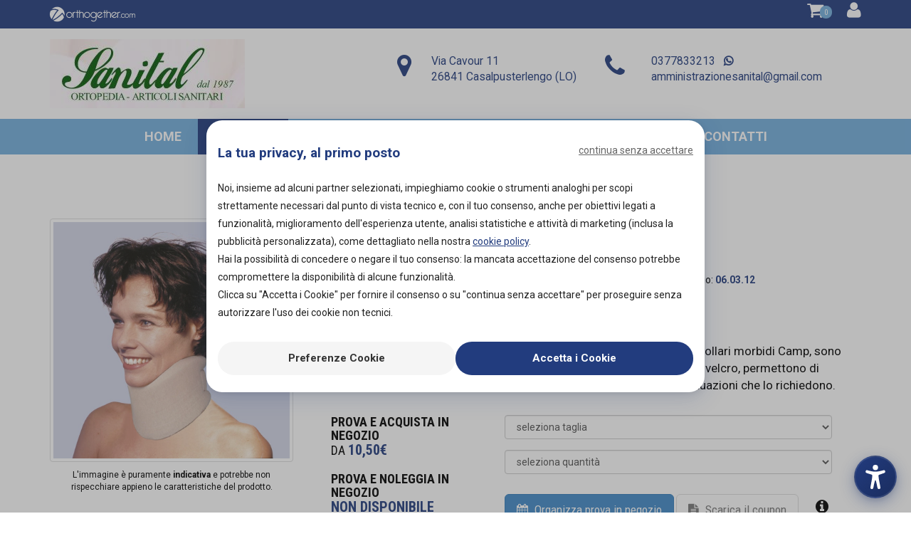

--- FILE ---
content_type: text/html;charset=UTF-8
request_url: https://ortopediasanital.orthogether.com/prodotto/5621-camp-5621
body_size: 31307
content:
<!DOCTYPE html>
<html lang="it">

                    


            


<head>
    <meta http-equiv="Content-Type" content="text/html; charset=UTF-8" />
<meta name="google-site-verification" content="yZL_wjvXxPq3dp4EShtBsQCVNluQVIS0aFh2rLX0BFQ" />
    
            <!-- Google Tag Manager -->
        <script>(function(w,d,s,l,i){w[l]=w[l]||[];w[l].push({'gtm.start':
                    new Date().getTime(),event:'gtm.js'});var f=d.getElementsByTagName(s)[0],
                j=d.createElement(s),dl=l!='dataLayer'?'&l='+l:'';j.async=true;j.src=
                'https://www.googletagmanager.com/gtm.js?id='+i+dl;f.parentNode.insertBefore(j,f);
            })(window,document,'script','dataLayer','GTM-52TWFL7');</script>
        <!-- End Google Tag Manager -->
    
    <script>
        var _mtm = window._mtm = window._mtm || [];
        _mtm.push({'mtm.startTime': (new Date().getTime()), 'event': 'mtm.Start'});
        (function() {
            var d=document, g=d.createElement('script'), s=d.getElementsByTagName('script')[0];
            g.async=true; g.src='https://collector.orthogether.com/js/container_W31agsAO.js'; s.parentNode.insertBefore(g,s);
        })();
    </script>

    <script
  src="https://js-de.sentry-cdn.com/aab5e82986b5c42391a5dfa0a6244b5d.min.js"
  crossorigin="anonymous"
></script>

    <title>5621 Camp - Ortopedia Sanital</title>

    <meta name="description" content="Scopri 5621 (Collare cervicale morbido) di Camp dalla nostra selezione di collari ortopedici nel nostro negozio Ortopedia Sanital oppure online!" />

    <meta name="keywords" content="Ortopedia Sanital, LO, Casalpusterlengo, Lodi, Lombardia, Camp, 5621, Prodotti ortopedici, Cervicale, Collari ortopedici" />

    <link rel="preconnect" href="https://fonts.googleapis.com">
    <link rel="preconnect" href="https://fonts.gstatic.com" crossorigin>
    <link rel="preconnect" href="https://allegati.orthogether.com">
    <link rel="preconnect" href="https://js.stripe.com">

    <meta property="og:title" content="5621 Camp - Ortopedia Sanital">

                
    <meta property="og:image" content="https://allegati.orthogether.com/tielle-camp-collare-cervicale-morbido-sagomato.jpg" />

    <meta property="og:type" content="website" />

    <meta name="author" content="Orthogether" />
    <meta name="viewport" content="width=device-width, initial-scale=1, maximum-scale=1">
        <link rel="canonical" href="https://ortopediasanital.orthogether.com/prodotto/5621-camp-5621" />

    <link href="https://fonts.googleapis.com/css?family=Roboto+Condensed:300,400,700" rel="stylesheet">
    <link href="https://fonts.googleapis.com/css?family=Roboto:400,700" rel="stylesheet">

            <link rel="apple-touch-icon" sizes="180x180" href="/resources/images/favicon/apple-touch-icon.png">
        <link rel="icon" type="image/png" href="/resources/images/favicon/favicon-32x32.png" sizes="32x32">
        <link rel="icon" type="image/png" href="/resources/images/favicon/favicon-16x16.png" sizes="16x16">
        <link rel="manifest" href="/resources/images/favicon/manifest.json">
        <link rel="mask-icon" href="/resources/images/favicon/safari-pinned-tab.svg" color="#223b7e">
        <link rel="shortcut icon" href="/resources/images/favicon/favicon.ico">
        <meta name="msapplication-config" content="/resources/images/favicon/browserconfig.xml">
    
    <link rel="stylesheet" href="/resources/select2/css/select2.min.css" type="text/css">
    <link rel="stylesheet" href="/resources/font-awesome/css/font-awesome.min.css" type="text/css">
    <link rel="stylesheet" href="/resources/css/bootstrap.min.css" type="text/css">
    <link rel="stylesheet" href="/resources/css/flexer.css?vrev23a" type="text/css">
    <link rel="stylesheet" href="/resources/css/main_minisito.css?vrev23a" type="text/css">

    
        
    
        
        <link rel="stylesheet" href="/resources/css/prodotto.css?vrev23a" type="text/css">
    <link rel="stylesheet" href="/resources/css/scheda_prodotto_negozio.css?vrev23a" type="text/css">

    <link rel="stylesheet" href="/resources/css/accessibility-widget.css?vrev23a" type="text/css">


    <style>
        
    </style>

    <script type="text/javascript" src="/resources/js/jquery-1.11.0.min.js"></script>
    <script type="text/javascript" src="/resources/select2/js/select2.min.js"></script>
    <script type="text/javascript" src="/resources/js/bootstrap.min.js"></script>
        <script type="text/javascript" src="/resources/js/ammonio_core.js?vrev23a"></script>
    <script type="text/javascript" src="/resources/js/main_minisito.js?vrev23a"></script>
    <script type="text/javascript" src="/resources/js/events_track.js?vrev23a"></script>
    <script type="text/javascript" src="/resources/js/ecommerce_main.js?vrev23a"></script>
    <script type="text/javascript" src="/app/resources/js/accessibility-widget.js?vrev23a"></script>

            <script src="https://js.stripe.com/v3/"></script>
        <script>
        const product_brand = "Camp";
        const product_name = "5621";
    </script>

    <script type="text/javascript" src="/resources/js/listatonegozi.js?vrev23a"></script>
    
    <script>
        $(document).ready(function(){
            $('.prodotti-menu').addClass('current');
        });
    </script>


    <script type="text/javascript">
        $(document).ready(function(){

            // **************************
            // LOGIN
            // **************************
            $("#login").submit(function(){
                $.post("/login/check", {'username': $("#username").val(), 'password': $("#password").val(), 'goto': '/it/dashboard'}, function(data){
                    if (data.status == "fail") {
                        flash_error(data.txt)
                    } else if (data.status == "ok") {
                        location.reload();
                        /*
                        if (data.role == "ADMIN") {
                            // landing on different pages if needed
                            location.href = '/';
                        }
                        */
                    }
                });
                return false;
            });

            $('#logout').click(function(){
                location.href = '/logout';
            });

            // Toggle password visibility for negozio layout
            $('#togglePasswordNegozio, #togglePasswordNegozioCustom').click(function() {
                const passwordField = $('#password');
                const type = passwordField.attr('type') === 'password' ? 'text' : 'password';
                passwordField.attr('type', type);
                
                // Toggle eye icon for both elements
                $('#togglePasswordNegozio, #togglePasswordNegozioCustom').toggleClass('fa-eye fa-eye-slash');
            });

            $('[data-toggle="tooltip"]').tooltip();

            $('.tooltip-download-pdf').tooltip({
                animation: false,
                html: true
            });

        });

    </script>

    <script type="text/javascript">
        if (document.cookie.indexOf('orthogethercartsession') === -1) {
            var expiration_date = new Date();
            var cookie_string = "";
            expiration_date.setFullYear(expiration_date.getFullYear() + 1);
                        cookie_string = "orthogethercartsession=d6718e4be2d5dc5d6cccacd2c97c6782;path=/; expires=" + expiration_date.toGMTString() + "; domain=.orthogether.com";
            document.cookie = cookie_string;
        }
    </script>


    
</head>
    <body class="">
                    <!-- Google Tag Manager (noscript) -->
            <noscript><iframe src="https://www.googletagmanager.com/ns.html?id=GTM-52TWFL7"
                              height="0" width="0" style="display:none;visibility:hidden"></iframe></noscript>
            <!-- End Google Tag Manager (noscript) -->
        
                                <input id="userperlogmob" type="hidden" value="">

        <div class="scheletro">

            <header>

                                    <div class="container-fluid topmenu">
                        <div class="container">
                            <div class="row">

                                <div class="logo_otg col-xs-6">
                                    <!-- Brand and toggle get grouped for better mobile display -->
                                    <a title="Orthogether" href="https://orthogether.com/">
                                        <?xml version="1.0" encoding="UTF-8" standalone="no"?>
<!-- Created with Inkscape (http://www.inkscape.org/) -->

<svg
   version="1.1"
   id="svg48"
   width="479.10141"
   height="82.939949"
   viewBox="0 0 479.1014 82.93995"
   sodipodi:docname="logo.eps"
   xmlns:inkscape="http://www.inkscape.org/namespaces/inkscape"
   xmlns:sodipodi="http://sodipodi.sourceforge.net/DTD/sodipodi-0.dtd"
   xmlns="http://www.w3.org/2000/svg"
   xmlns:svg="http://www.w3.org/2000/svg">
  <defs
     id="defs52" />
  <sodipodi:namedview
     id="namedview50"
     pagecolor="#ffffff"
     bordercolor="#000000"
     borderopacity="0.25"
     inkscape:showpageshadow="2"
     inkscape:pageopacity="0.0"
     inkscape:pagecheckerboard="0"
     inkscape:deskcolor="#d1d1d1"
     showgrid="false" />
  <g
     id="g56"
     inkscape:groupmode="layer"
     inkscape:label="Page 1"
     transform="matrix(1.3333333,0,0,-1.3333333,-320.29158,438.32128)">
    <g
       id="g58"
       transform="scale(0.1)">
      <path
         d="m 2499.9,2809.91 c 64.19,126.37 135.12,245.56 211.49,327.26 -14.83,5.34 -29.76,9.89 -44.68,13.49 -93.19,22.41 -178.23,8.04 -232.5,-37.03 -9.92,-20.2 -17.87,-41.75 -23.34,-64.54 -24.68,-102.62 4.7,-205.54 69.74,-279.02 6.17,13.27 12.55,26.54 19.29,39.84"
         style="fill:#2e5091;fill-opacity:1;fill-rule:nonzero;stroke:none"
         id="path60" />
      <path
         d="m 2924.57,2985.03 c -121.26,-126.38 -262.78,-227.64 -373.27,-274.16 26.94,-16.43 56.84,-29.05 89.19,-36.81 147.83,-35.56 296.31,40.98 356.31,174.86 -12.57,45.88 -37.21,92.69 -72.23,136.11"
         style="fill:#2e5091;fill-opacity:1;fill-rule:nonzero;stroke:none"
         id="path62" />
      <path
         d="m 3017.3,2911.9 c 34.9,164.23 -67.14,327.32 -231.38,366.82 -113.35,27.27 -227.1,-11.41 -301.06,-91.28 56.36,18.54 122.97,19.67 191.46,3.2 35.92,-8.64 72.32,-22.22 108,-40.48 -76.01,-63.35 -158.1,-182.36 -247.77,-358.87 -8.64,-17.03 -16.91,-34.3 -24.79,-51.74 55.82,20.08 125.52,58.98 196.73,110.76 78.45,57.06 152.53,124.32 216.59,195.71 40.27,-41.51 71.52,-87.33 92.22,-134.12"
         style="fill:#5aa1d8;fill-opacity:1;fill-rule:nonzero;stroke:none"
         id="path64" />
      <path
         d="m 3220.35,3076.24 c 35.57,0 65.81,-12.46 90.72,-37.36 24.9,-24.9 37.35,-55.14 37.35,-90.71 0,-34.79 -12.45,-64.83 -37.35,-90.12 -24.91,-25.3 -55.15,-37.95 -90.72,-37.95 -34.78,0 -64.83,12.65 -90.12,37.95 -25.3,25.29 -37.94,55.33 -37.94,90.12 0,35.57 12.64,65.81 37.94,90.71 25.29,24.9 55.34,37.36 90.12,37.36 z m 0,-32.62 c -26.88,0 -49.51,-9.19 -67.89,-27.56 -18.37,-18.39 -27.57,-41.01 -27.57,-67.89 0,-26.89 9.2,-49.5 27.57,-67.9 18.38,-18.37 41.01,-27.55 67.89,-27.55 26.48,0 49.01,9.28 67.59,27.85 18.57,18.58 27.87,41.11 27.87,67.6 0,26.47 -9.3,49.01 -27.87,67.59 -18.58,18.57 -41.11,27.86 -67.59,27.86"
         style="fill:#2e5091;fill-opacity:1;fill-rule:nonzero;stroke:none"
         id="path66" />
      <path
         d="m 3546.72,3037.1 h -43.88 v 32.61 h 43.88 v 68.18 l 32.6,16.02 v -84.2 h 43.28 v -32.61 h -43.28 v -209.88 h -32.6 v 209.88"
         style="fill:#2e5091;fill-opacity:1;fill-rule:nonzero;stroke:none"
         id="path68" />
      <path
         d="m 3971.5,3076.24 c 35.57,0 65.81,-12.46 90.7,-37.36 24.9,-24.9 37.35,-55.14 37.35,-90.71 0,-34.79 -12.45,-64.83 -37.35,-90.12 -24.89,-25.3 -55.13,-37.95 -90.7,-37.95 -34.78,0 -64.84,12.65 -90.12,37.95 -25.31,25.29 -37.95,55.33 -37.95,90.12 0,35.57 12.64,65.81 37.95,90.71 25.28,24.9 55.34,37.36 90.12,37.36 z m 0,-32.62 c -26.89,0 -49.51,-9.19 -67.89,-27.56 -18.37,-18.39 -27.57,-41.01 -27.57,-67.89 0,-26.89 9.2,-49.5 27.57,-67.9 18.38,-18.37 41,-27.55 67.89,-27.55 26.46,0 49,9.28 67.59,27.85 18.57,18.58 27.85,41.11 27.85,67.6 0,26.47 -9.28,49.01 -27.85,67.59 -18.59,18.57 -41.13,27.86 -67.59,27.86"
         style="fill:#2e5091;fill-opacity:1;fill-rule:nonzero;stroke:none"
         id="path70" />
      <path
         d="m 3489.07,3070.3 -14.82,-29.05 c -4.74,1.58 -10.48,2.37 -17.2,2.37 -18.18,0 -33.1,-6.13 -44.76,-18.37 -11.65,-12.27 -17.49,-26.89 -17.49,-43.87 v -154.16 h -32.61 v 242.49 l 27.28,-21.93 c 18.18,18.96 40.7,28.46 67.58,28.46 11.87,0 22.54,-1.99 32.02,-5.94"
         style="fill:#2e5091;fill-opacity:1;fill-rule:nonzero;stroke:none"
         id="path72" />
      <path
         d="m 3801.79,3048.36 c -18.58,18.58 -41.5,27.88 -68.77,27.88 -24.52,0 -45.86,-8.11 -64.04,-24.32 v 101.99 l -32.61,-16.02 v -310.67 h 32.61 v 152.38 c 0,17.78 6.23,32.9 18.68,45.35 12.45,12.45 27.56,18.67 45.36,18.67 17.78,0 32.9,-6.02 45.35,-18.07 12.45,-12.07 18.68,-27.38 18.68,-45.95 v -152.38 h 32.61 v 152.38 c 0,27.27 -9.29,50.18 -27.87,68.76"
         style="fill:#2e5091;fill-opacity:1;fill-rule:nonzero;stroke:none"
         id="path74" />
      <path
         d="m 4160.18,2736.5 c 18.96,-25.68 45.24,-38.53 78.84,-38.53 26.88,0 49.9,9.2 69.08,27.57 19.16,18.38 28.75,41.79 28.75,70.25 v 67.01 c -25.69,-28.45 -57.51,-42.7 -95.45,-42.7 -34.78,0 -64.84,12.65 -90.12,37.95 -25.31,25.29 -37.95,55.33 -37.95,90.12 0,35.57 12.64,65.81 37.95,90.71 25.28,24.9 55.34,37.36 90.12,37.36 35.96,0 66.8,-13.25 92.49,-39.74 l 35.57,33.21 v -273.92 c 0,-36.35 -12.84,-67.18 -38.54,-92.49 -25.69,-25.28 -56.32,-37.94 -91.9,-37.94 -42.69,0 -77.27,17 -103.74,50.99 z m 81.22,307.12 c -26.88,0 -49.51,-9.19 -67.88,-27.56 -18.38,-18.39 -27.58,-41.01 -27.58,-67.89 0,-26.89 9.2,-49.5 27.58,-67.9 18.37,-18.37 41,-27.55 67.88,-27.55 26.47,0 49.01,9.28 67.59,27.85 18.58,18.58 27.86,41.11 27.86,67.6 0,26.47 -9.28,49.01 -27.86,67.59 -18.58,18.57 -41.12,27.86 -67.59,27.86"
         style="fill:#2e5091;fill-opacity:1;fill-rule:nonzero;stroke:none"
         id="path76" />
      <path
         d="m 4595.49,2903.71 28.46,-16.02 c -10.68,-20.16 -26.09,-36.45 -46.26,-48.91 -20.15,-12.45 -42.28,-18.68 -66.39,-18.68 -34.79,0 -64.83,12.65 -90.12,37.95 -25.3,25.29 -37.95,55.33 -37.95,90.12 0,35.57 12.65,65.81 37.95,90.71 25.29,24.9 55.33,37.36 90.12,37.36 22.14,0 42.98,-5.55 62.55,-16.61 19.56,-11.07 34.68,-25.1 45.36,-42.09 l -165.43,-145.85 c 16.61,-12.66 35.78,-18.97 57.52,-18.97 18.17,0 34.69,4.53 49.5,13.64 14.83,9.07 26.38,21.53 34.69,37.35 z m -163.63,-8.9 141.69,125.7 c -17.79,15.4 -38.55,23.11 -62.25,23.11 -26.88,0 -49.51,-9.19 -67.89,-27.56 -18.37,-18.39 -27.57,-41.01 -27.57,-67.89 0,-19.37 5.34,-37.17 16.02,-53.36"
         style="fill:#2e5091;fill-opacity:1;fill-rule:nonzero;stroke:none"
         id="path78" />
      <path
         d="m 4692.8,3037.1 h -62.17 l 38.16,32.61 h 24.01 v 68.18 l 32.61,16.02 v -84.2 h 43.27 v -32.61 h -43.27 v -209.88 h -32.61 v 209.88"
         style="fill:#2e5091;fill-opacity:1;fill-rule:nonzero;stroke:none"
         id="path80" />
      <path
         d="m 5200.52,2903.71 28.45,-16.02 c -10.66,-20.16 -26.08,-36.45 -46.23,-48.91 -20.17,-12.45 -42.31,-18.68 -66.41,-18.68 -34.78,0 -64.84,12.65 -90.12,37.95 -25.3,25.29 -37.95,55.33 -37.95,90.12 0,35.57 12.65,65.81 37.95,90.71 25.28,24.9 55.34,37.36 90.12,37.36 22.13,0 42.99,-5.55 62.55,-16.61 19.56,-11.07 34.68,-25.1 45.35,-42.09 l -165.41,-145.85 c 16.6,-12.66 35.77,-18.97 57.51,-18.97 18.17,0 34.67,4.53 49.51,13.64 14.82,9.07 26.37,21.53 34.68,37.35 z m -163.64,-8.9 141.7,125.7 c -17.79,15.4 -38.54,23.11 -62.25,23.11 -26.89,0 -49.51,-9.19 -67.89,-27.56 -18.38,-18.39 -27.57,-41.01 -27.57,-67.89 0,-19.37 5.34,-37.17 16.01,-53.36"
         style="fill:#2e5091;fill-opacity:1;fill-rule:nonzero;stroke:none"
         id="path82" />
      <path
         d="m 5369.96,3070.3 -14.82,-29.05 c -4.75,1.58 -10.49,2.37 -17.2,2.37 -18.18,0 -33.11,-6.13 -44.77,-18.37 -11.65,-12.27 -17.48,-26.89 -17.48,-43.87 v -154.16 h -32.62 v 242.49 l 27.29,-21.93 c 18.18,18.96 40.7,28.46 67.58,28.46 11.86,0 22.53,-1.99 32.02,-5.94"
         style="fill:#2e5091;fill-opacity:1;fill-rule:nonzero;stroke:none"
         id="path84" />
      <path
         d="m 4946.6,3048.36 c -18.58,18.58 -41.5,27.88 -68.77,27.88 -24.51,0 -45.85,-8.11 -64.04,-24.32 v 101.99 l -32.61,-16.02 v -310.67 h 32.61 v 152.38 c 0,17.78 6.24,32.9 18.68,45.35 12.46,12.45 27.58,18.67 45.36,18.67 17.79,0 32.9,-6.02 45.36,-18.07 12.44,-12.07 18.67,-27.38 18.67,-45.95 v -152.38 h 32.62 v 152.38 c 0,27.27 -9.3,50.18 -27.88,68.76"
         style="fill:#2e5091;fill-opacity:1;fill-rule:nonzero;stroke:none"
         id="path86" />
      <path
         d="m 5373.25,2831.8 v 22.61 h -22.62 v -22.61 z m 63.11,130.38 c 12.92,12.67 29.01,19.01 48.27,19.01 19.26,0 35.61,-7.73 49.04,-23.19 l 17.49,13.88 c -17.37,21.28 -39.22,31.93 -65.58,31.93 -26.35,0 -48.08,-8.56 -65.19,-25.66 -17.11,-17.24 -25.66,-38.14 -25.66,-62.72 0,-24.59 8.55,-45.5 25.66,-62.73 17.11,-17.23 38.65,-25.91 64.62,-26.03 25.98,0 47.77,10.26 65.39,30.79 l -18.25,14.06 c -12.67,-14.82 -28.77,-22.24 -48.28,-22.24 -19.51,0 -35.48,6.28 -47.89,18.82 -12.42,12.54 -18.63,28.19 -18.63,46.95 0,18.75 6.33,34.46 19.01,47.13 z m 254.69,-0.16 c 12.92,-12.91 19.38,-28.47 19.38,-46.69 0,-18.09 -6.46,-33.59 -19.38,-46.5 -12.68,-12.9 -28.39,-19.36 -47.14,-19.36 -18.76,0 -34.34,6.27 -46.76,18.79 -12.42,12.53 -18.62,28.15 -18.62,46.88 0,18.73 6.33,34.42 19,47.07 12.67,12.65 28.19,18.98 46.57,18.98 18.25,0 33.89,-6.39 46.95,-19.17 z m -109.48,16.15 c -17.11,-17.22 -25.66,-38.1 -25.66,-62.65 0,-24.55 8.55,-45.46 25.66,-62.74 17.1,-17.29 38.01,-25.93 62.72,-25.93 24.71,0 45.68,8.63 62.91,25.88 17.23,17.25 25.85,38.12 25.85,62.6 0,24.56 -8.68,45.44 -26.04,62.66 -17.36,17.21 -38.33,25.82 -62.91,25.82 -24.59,0 -45.43,-8.55 -62.53,-25.64 z m 392.49,6.63 c -12.8,12.67 -28.13,19.01 -46,19.01 -23.19,0.12 -41.12,-9.32 -53.79,-28.32 -13.16,18.88 -31.12,28.32 -53.88,28.32 -17.97,0 -33.41,-6.34 -46.31,-19.01 l -19.17,14.83 V 2831.8 h 22.62 v 107 c 0,12.55 4.23,22.75 12.7,30.61 8.47,7.85 18.52,11.78 30.16,11.78 11.63,0 21.55,-3.93 29.77,-11.78 8.34,-7.86 12.52,-18.06 12.52,-30.61 v -107 h 22.61 v 107 c -0.12,12.55 4.06,22.75 12.55,30.61 8.49,7.85 18.56,11.78 30.22,11.78 11.66,0 21.67,-3.93 30.03,-11.78 8.24,-7.99 12.35,-18.19 12.35,-30.61 v -107 h 22.62 v 107 c 0,17.87 -6.34,33.2 -19,46 v 0"
         style="fill:#2e5091;fill-opacity:1;fill-rule:nonzero;stroke:none"
         id="path88" />
      <path
         d="m 5373.25,2831.8 v 22.61 h -22.62 v -22.61 z m 63.11,130.38 c 12.92,12.67 29.01,19.01 48.27,19.01 19.26,0 35.61,-7.73 49.04,-23.19 l 17.49,13.88 c -17.37,21.28 -39.22,31.93 -65.58,31.93 -26.35,0 -48.08,-8.56 -65.19,-25.66 -17.11,-17.24 -25.66,-38.14 -25.66,-62.72 0,-24.59 8.55,-45.5 25.66,-62.73 17.11,-17.23 38.65,-25.91 64.62,-26.03 25.98,0 47.77,10.26 65.39,30.79 l -18.25,14.06 c -12.67,-14.82 -28.77,-22.24 -48.28,-22.24 -19.51,0 -35.48,6.28 -47.89,18.82 -12.42,12.54 -18.63,28.19 -18.63,46.95 0,18.75 6.33,34.46 19.01,47.13 z m 254.69,-0.16 c 12.92,-12.91 19.38,-28.47 19.38,-46.69 0,-18.09 -6.46,-33.59 -19.38,-46.5 -12.68,-12.9 -28.39,-19.36 -47.14,-19.36 -18.76,0 -34.34,6.27 -46.76,18.79 -12.42,12.53 -18.62,28.15 -18.62,46.88 0,18.73 6.33,34.42 19,47.07 12.67,12.65 28.19,18.98 46.57,18.98 18.25,0 33.89,-6.39 46.95,-19.17 z m -109.48,16.15 c -17.11,-17.22 -25.66,-38.1 -25.66,-62.65 0,-24.55 8.55,-45.46 25.66,-62.74 17.1,-17.29 38.01,-25.93 62.72,-25.93 24.71,0 45.68,8.63 62.91,25.88 17.23,17.25 25.85,38.12 25.85,62.6 0,24.56 -8.68,45.44 -26.04,62.66 -17.36,17.21 -38.33,25.82 -62.91,25.82 -24.59,0 -45.43,-8.55 -62.53,-25.64 z m 392.49,6.63 c -12.8,12.67 -28.13,19.01 -46,19.01 -23.19,0.12 -41.12,-9.32 -53.79,-28.32 -13.16,18.88 -31.12,28.32 -53.88,28.32 -17.97,0 -33.41,-6.34 -46.31,-19.01 l -19.17,14.83 V 2831.8 h 22.62 v 107 c 0,12.55 4.23,22.75 12.7,30.61 8.47,7.85 18.52,11.78 30.16,11.78 11.63,0 21.55,-3.93 29.77,-11.78 8.34,-7.86 12.52,-18.06 12.52,-30.61 v -107 h 22.61 v 107 c -0.12,12.55 4.06,22.75 12.55,30.61 8.49,7.85 18.56,11.78 30.22,11.78 11.66,0 21.67,-3.93 30.03,-11.78 8.24,-7.99 12.35,-18.19 12.35,-30.61 v -107 h 22.62 v 107 c 0,17.87 -6.34,33.2 -19,46 z"
         style="fill:none;stroke:#2e5091;stroke-width:4.775;stroke-linecap:butt;stroke-linejoin:miter;stroke-miterlimit:4;stroke-dasharray:none;stroke-opacity:1"
         id="path90" />
    </g>
  </g>
</svg>                                    </a>
                                </div>

                                <div class="areautente-menu col-xs-6">

                                    
                                        <a class="carrello" title="Carrello Orthogether: 0 prodotti" href="/carrello">
                                            <i class="fa fa-shopping-cart" aria-hidden="true"></i>
                                            <span class="prod-in-cart">0</span>
                                        </a>

                                        <div class="blocco-log">

                                                                                            <a class="login" title="Login" href="javascript:void(0)">
                                                    <i class="fa fa-user" aria-hidden="true"></i>
                                                </a>
                                                <div class="comparsa-user">
                                                    <form class="navbar-form navbar-right" id="login">
                                                        <div class="chiudi-user"><i class="fa fa-times" aria-hidden="true"></i></div>
                                                        <div class="input-group">
                                                            <label hidden for="username">E-mail</label>
                                                            <input type="text" class="form-control" placeholder="E-mail" id="username">

                                                            <label hidden for="password">Password</label>
                                                            <div style="position: relative; display: inline-block; width: 100%;">
                                                                <input type="password" class="form-control" placeholder="Password" id="password" style="padding-right: 35px;">
                                                                <i class="fa fa-eye" id="togglePasswordNegozio" style="position: absolute; right: 10px; top: 50%; transform: translateY(-50%); cursor: pointer; color: #333; z-index: 10; font-size: 16px; background: transparent; padding: 2px;"></i>
                                                            </div>

                                                            <div class="input-group-btn">
                                                                <button type="submit" class="btn btn-default">LOGIN</button>
                                                                <a href="https://ortopediasanital.orthogether.com/recovery-password" class="pass-recovery">password dimenticata</a>
                                                                <a href="https://ortopediasanital.orthogether.com/registrazione" class="btn btn-default" >Registrazione</a>
                                                            </div>

                                                        </div>
                                                    </form>
                                                </div>
                                            
                                        </div>

                                                                    </div>

                            </div><!--/row-->
                        </div>
                    </div><!--/container-->

                
                



                <div class="container testata">
                    <div class="row">
                        <div class="logo_negozio col-xs-10 col-sm-8 col-md-5 col-lg-5">
                            <!-- Brand and toggle get grouped for better mobile display -->
                            <div class="navbar-header">
                                <button type="button" class="navbar-toggle" data-toggle="collapse" data-target="#bs-example-navbar-collapse-1">
                                    <span class="sr-only">Attiva/disattiva la navigazione</span>
                                    <span class="icon-bar"></span>
                                    <span class="icon-bar"></span>
                                    <span class="icon-bar"></span>
                                </button>
                            </div>
                            <a title="Ortopedia Sanital" href="https://ortopediasanital.orthogether.com/" class="urlminisito">
                                                                    <img alt="Ortopedia Sanital" src="https://allegati.orthogether.com/626c511f0031e452ec088ae053e758a4.JPG" />
                                                            </a>
                        </div>


                        
                                                            <div class="hidden-xs hidden-sm col-md-3 col-lg-3 text-lg mt-5">
                                    <div class="row">
                                        <div class="col-xs-2">
                                            <i class="fa fa-map-marker text-4xl iconaheader"></i>
                                        </div>

                                        <div class="col-xs-10">
                                            <a href="https://ortopediasanital.orthogether.com/contatti">Via Cavour 11<br>
                                            26841 Casalpusterlengo (LO)</a>
                                        </div>
                                    </div>

                                </div>
                            

                                                            <div class="hidden-xs hidden-sm col-md-4 col-lg-4 text-lg mt-5">
                                    <div class="row">
                                        <div class="col-xs-2">
                                            <i class="fa fa-phone text-4xl iconaheader"></i>
                                        </div>

                                        <div class="col-xs-10">
                                            <a class="inviotelefonocontatto evtcontact" data-tipo="telefono" data-provenienza="minisito" data-nomeortopedia="Ortopedia Sanital" href="tel:0377833213">0377833213</a> &nbsp;&nbsp;<a class="evtcontact" data-tipo="whatsapp" data-provenienza="minisito" data-nomeortopedia="Ortopedia Sanital" target="_blank" title="Contatta Ortopedia Sanital su WhatsApp" href="https://wa.me/393386373683?text=Buongiorno%20Ortopedia%20Sanital%2C%20ho%20visto%20il%20vostro%20contatto%20su%20Orthogether.com.%20Vi%20contatto%20per%20chiedervi%20informazioni"><i class="fa fa-whatsapp font-weight-700" aria-hidden="true"></i></a><br>                                            <a style="overflow-wrap: break-word;" class="inviomailcontatto evtcontact" data-tipo="email" data-provenienza="minisito" data-nomeortopedia="Ortopedia Sanital" href="mailto:amministrazionesanital@gmail.com?subject=Richiesta informazioni da Orthogether">amministrazionesanital@gmail.com</a>
                                        </div>
                                    </div>

                                </div>
                            
                         <!--   <div class="main-search  col-xs-2 col-md-4">

                            </div>


                            <div class="apri_ricerca col-xs-2 col-md-4">
                                <a title="Cerca" href="javascript:void(0)">
                                    <i class="fa fa-search" aria-hidden="true"></i>
                                </a>
                            </div>

                            <div class="chiudi_ricerca col-xs-2 col-md-4">
                                <a title="Chiudi" href="javascript:void(0)">
                                    <i class="fa fa-times" aria-hidden="true"></i>
                                </a>
                            </div> -->

                        
                        
                    </div><!--/row-->
                </div><!--/container-->

                                    <div class="container-full main-menu general-menu">
                        <div class="container">
                            <nav class="navbar navbar-default row" role="navigation">
                                <div class="navbar-collapse" id="bs-example-navbar-collapse-1">
                                    <div class="row">
                                        <div class="pre-nav col-xs-12">
                                            <ul class="nav navbar-nav" itemscope itemtype="http://www.schema.org/SiteNavigationElement">
                                                <li class="menunav home-menu" itemprop="name"><a itemprop="url" href="https://ortopediasanital.orthogether.com/">Home</a></li>
                                               
                                                                                                    <li class="menunav prodotti-menu" itemprop="name"><a itemprop="url" href="https://ortopediasanital.orthogether.com/prodotti">Prodotti</a></li>
                                                
                                                                                                    <li class="menunav misura-menu" itemprop="name"><a itemprop="url" href="https://ortopediasanital.orthogether.com/su-misura">Su misura</a></li>
                                                
                                                                                                    <li class="menunav noleggio-menu" itemprop="name"><a itemprop="url" href="https://ortopediasanital.orthogether.com/noleggio">Noleggio</a></li>
                                                
                                                
                                                                                                    <li class="menunav nomenclatore-menu" itemprop="name"><a itemprop="url" href="https://ortopediasanital.orthogether.com/nomenclatore-tariffario">Nomenclatore tariffario</a></li>
                                                
                                                <li class="menunav contatti-menu" itemprop="name"><a itemprop="url" href="https://ortopediasanital.orthogether.com/contatti">Contatti</a></li>

                                            </ul>
                                        </div>
                                    </div>

                                </div><!-- /.navbar-collapse -->
                            </nav>
                        </div>
                    </div><!--/container-->
                
                <div class="container-full"><div class="row"><div id="flashmessage" class="col-xs-12 alert alert-info">-</div></div></div>

            </header>


            <!-- +++++ -->
            <div class="content-main" id="content-main">
                
    <input type="hidden" id="tipo-ricerca" value="compra">
    <input type="hidden" id="id_ortopedia_required" value="89">
    <input type="hidden" id="minisito" value="true">

    <div class="container">

        <div class="row" itemscope itemtype="http://schema.org/Product">

            <div class="col-xs-12 titolo-sezione">
                <h1 itemprop="name">5621</h1>
            </div>

            <div class="col-xs-12">

                <section>

                    <div class="row">

                        <div class="col-md-12">

                            <div class="scheda-prodotto">

                                <div class="contenitore-img">

                                    <div class="contenitore-img-big">
                                        <a class="thumbnail"  value="pic01"  data-toggle="modal" data-target=".product-gallery" title="5621" href="">
                                            <img itemprop="image" alt="5621 - Collare cervicale morbido" src="https://allegati.orthogether.com/tielle-camp-collare-cervicale-morbido-sagomato.jpg" />
                                        </a>
                                    </div>

                                    
                                    <div class="modal fade product-gallery" tabindex="-1" role="dialog" aria-labelledby="myLargeModalLabel" aria-hidden="true">
                                        <div class="modal-dialog modal-lg">
                                            <div class="modal-content">

                                                <div id="myCarousel" class="carousel slide">
                                                    <ol class="carousel-indicators">
                                                        <li data-target="#myCarousel" data-slide-to="0" class="pic01 active"></li>
                                                        <li data-target="#myCarousel" data-slide-to="1" class="pic02"></li>
                                                        <li data-target="#myCarousel" data-slide-to="2" class="pic03"></li>
                                                    </ol>

                                                    <div class="carousel-inner">
                                                        <div class="item active pic01">
                                                            <div value="pic01"  class="fill">
                                                                <img alt="5621 - Collare cervicale morbido" src="https://allegati.orthogether.com/tielle-camp-collare-cervicale-morbido-sagomato.jpg" />
                                                            </div>
                                                        </div>
                                                        <div class="item pic02">
                                                            <div class="fill">
                                                                <img alt="5621 - Collare cervicale morbido" src="https://allegati.orthogether.com/" />
                                                            </div>
                                                        </div>
                                                        <div class="item pic03">
                                                            <div class="fill">
                                                                <img alt="5621 - Collare cervicale morbido" src="https://allegati.orthogether.com/" />
                                                            </div>
                                                        </div>
                                                    </div>

                                                    <a class="left carousel-control" href="#myCarousel" data-slide="prev">
                                                        <span class="icon-prev"></span>
                                                    </a>
                                                    <a class="right carousel-control" href="#myCarousel" data-slide="next">
                                                        <span class="icon-next"></span>
                                                    </a>

                                                </div>

                                            </div>
                                        </div>
                                    </div>

                                    <p class="small mt-2 text-center">L'immagine è puramente <strong>indicativa</strong> e potrebbe non rispecchiare appieno le caratteristiche del prodotto.</p>

                                </div>

                                                                                                
                                <div class="dettaglio-prodotto">
                                    <p class="produttore">di <a title="Camp" href="https://ortopediasanital.orthogether.com/prodotti?marca=Camp">Camp</a></p>
                                    <p class="spiegabreve">Collare cervicale morbido</p>
                                    
                                    <meta itemprop="sku" content="CA4FZ12842" />
                                    <meta itemprop="category" content="collari ortopedici" />
                                    <meta itemprop="brand" content="Camp" />

                                    <p class="codeotg">Codice OTG: <b>CA4FZ12842</b>
                                                                                    | Riferimento produttore: <b>5621</b>
                                                                                                                            | Codice Nomenclatore tariffario: <a href="/prodotti?nomenclatore=true&q=06.03.12"><b>06.03.12</b> </a>
                                                                            </p>

                                    <div class="descrizione">
                                        <p>Collare cervicale morbido sagomato.</p>

<p>Altezza collare: 8 cm.</p>

<p>Realizzati in gommapiuma e rivestiti in maglina elasticizzata i n cotone, i collari morbidi Camp, sono leggeri e confortevoli. Facili da applicare e regolare, grazie alla chiusura in velcro, permettono di mantenere in posizione neutra e di scarico il tratto cervicale, in tutte le situazioni che lo richiedono.</p>

                                    </div>

                                                                            <meta itemprop="description" content="Collare cervicale morbido" />
                                    
                                    <div class="col-xs-12 col-md-3" style="display: none;">
                                        <sidebar>
                                            <script type="text/javascript">
    $(document).ready(function() {
                    $('.select-proprieta:first').change();
            });

    function showPosition(position) {
        $('#lat').val(position.coords.latitude);
        $('#long').val(position.coords.longitude);

        $.getJSON("https://maps.googleapis.com/maps/api/geocode/json", {
                // What is your current latitude/longitude?
                latlng: position.coords.latitude+","+position.coords.longitude,
                // Is there a sensor within the client?
                sensor: "false",
                // What is the Google API key?
                key: "AIzaSyD_XBtD8DyPm1b9DU9ji0FF7KTvg12bVY8"
            },
            function(data) {
                var locality = '';
                var provincia = '';
                for (var i = 0; i < data.results[0].address_components.length; i++) {
                    if (data.results[0].address_components[i].types[0] == "locality") {
                        locality = data.results[0].address_components[i].long_name;
                    } else if (data.results[0].address_components[i].types[0] == "administrative_area_level_2") {
                        provincia = data.results[0].address_components[i].short_name;
                    }
                }

                $('#provincia_per_parola_chiave').val(provincia);
                $('.select-proprieta:first').change();
            }

        ).fail(function() {
            $('.select-proprieta:first').change();
        });

    }

    var next_filter_must_be_all = false;
    $(document).on('change', '.listino-dett', function() {
        var _this = $(this);
        var pr = _this.attr('data-proprieta');
        var val = _this.val();

        var id_listino = _this.attr('data-id-listino');
        var fields_per_ortopedia = $('#form-per-ortopedia-'+id_listino).serializeArray();
        fields = $('#form-filtro').serializeArray();

        for(var i=0; i<fields_per_ortopedia.length; i++) {
            fields.push(fields_per_ortopedia[i]);
        }

        var ids_to_remove = [];
        for(var i in fields) {
            if (fields[i].name.indexOf('filtro') !== -1 && val == '') {
                ids_to_remove.push(i);
                next_filter_must_be_all = true;
            } else if (fields[i].value == '' || (next_filter_must_be_all && fields[i].name.indexOf('filtro') !== -1 && fields[i].name.indexOf('filtro['+pr+'][x]') === -1)) {
                ids_to_remove.push(i);
                next_filter_must_be_all = false;
            }
        }

        ids_to_remove.reverse().map(function(e) {
            fields.splice(e, 1);
        });

        fields.push({name:'id_listino', value:id_listino});

        if ($('#minisito').length > 0) {
            fields.push({name:"minisito", value:1});
        }

        $.post('/compra/get_listini_per_ortopedia', fields, function(r) {
            $('.filtro-'+id_listino).find('option').each(function(){
                if ($(this).attr('data-proprieta') != pr && $(this).val() != '') {
                    $(this).attr('disabled', true);
                }
            });

            var prezzo_min_negozio = (r[id_listino].prezzo_min_negozio > 0) ? format_currency_short(r[id_listino].prezzo_min_negozio) : 'NON DISPONIBILE';
            $('#prezzo_min_negozio_'+id_listino).text(prezzo_min_negozio);

            var prezzo_min = (r[id_listino].prezzo_min > 0) ? format_currency_short(r[id_listino].prezzo_min) : 'NON DISPONIBILE';
            $('#prezzo_min_'+id_listino).text(prezzo_min);

            var prezzo_min_noleggio = (r[id_listino].prezzo_min_noleggio > 0) ? format_currency_short(r[id_listino].prezzo_min_noleggio) : 'NON DISPONIBILE';
            $('#prezzo_min_noleggio_'+id_listino).text(prezzo_min_noleggio);

            for(var proprieta in r) {
                var select_me = null;
                if (Object.keys(r[proprieta]).length == 1) {
                    select_me = Object.keys(r[proprieta]);
                }

                for(var valore in r[proprieta]) {
                    var select_field = $("[data-filtro='filtro-"+proprieta+"-"+id_listino+"']");
                    select_field.find('option').each(function(){
                        var _this = $(this);
                        if (_this.val() == valore || _this.val() == '' || (val == '' && pr == proprieta)) {
                            _this.removeAttr('disabled');
                        }

                        if (select_me != null && select_me == _this.val()) {
                            select_field.val(_this.val());
                            console.log(_this.val())
                        }
                    });
                }
            }

            check_variante_selected(id_listino);

        });
    });

    $(document).on('change', '.selectquantita', function() {
        var id_listino = $(this).attr('data-id-listino');
        check_variante_selected(id_listino);
        if ($('#id_listinodett_'+id_listino).val() > 0) {
            $('.btn-add-to-cart-'+id_listino).removeAttr('disabled');
        }
    });

    $(document).on('change', '.select-proprieta', function() {
        var fields = $('#form-filtro').serializeArray();
        var tipo_ricerca = $('#tipo-ricerca').val();
        var tipo_negozio = [];

        if ($('#is_mappa').length > 0) {
            fields.push({name:'is_mappa', value:true});
        }

        if ($('#id_ortopedia_required').length > 0) {
            fields.push({name:"id_ortopedia_required", value:$('#id_ortopedia_required').val() });
        }

        if ($('#minisito').length > 0) {
            fields.push({name:"minisito", value:1});
        }

        $('.filtro_negozio').each(function() {
            if ($(this).is(':checked')) {
                fields.push({name: 'tipo_negozio['+$(this).val()+']', values: true});
            }
        });

        if ($('#provincia_per_parola_chiave').val() != '') {
            fields.push({name: "provincia", value: $('#provincia_per_parola_chiave').val()});
        }

        var urlParams = new URLSearchParams(window.location.search);

        if (urlParams.get('tutti') === 'true') {
            fields.push({name: "tutti", value: true});
        }

        $.post('/'+tipo_ricerca+'/render_listini', fields, function(html) {
            $('.listato-prodotti').html(html);

            $('.ajaxloader').hide();

            $('.blocco-singolo-negozio').each(function(index) {
                trackEventGtm('impression_in_lista', {
                    provenienza: $(this).attr('data-lista'),
                    nome_ortopedia: $(this).attr('data-nomeortopedia')
                });
            });

            $('[data-toggle="tooltip"]').tooltip();


        });
    });

    $(document).on('change', '.filtro_negozio', function() {
        $($('.select-proprieta')[0]).change();
    });

    function change_page(pag) {
        $('.pagination-ajax').val(pag);
        $('.select-proprieta:first').change();
    }

    function reset_filtro() {
        setTimeout(function() {
            $('.select-proprieta:first').change();
        }, 100);
    }

    function check_variante_selected(id_listino) {
        var n_filter = $('.filtro-'+id_listino).length;
        var n_filter_selected = 0;
        var listini_dett = {};
        $('.filtro-'+id_listino+' > option').each(function(){
            var _this = $(this);
            if (_this.is(':selected') && _this.val() != '') {
                var classes = _this.attr('class').split(' ');
                classes = classes.splice(1, (classes.length - 2));
                classes.map(function(e) {
                    if (listini_dett[e] > 0) {
                        listini_dett[e]++;
                    } else {
                        listini_dett[e] = 1;
                    }

                });

                n_filter_selected++;
            }

        })

        var ids_listini = Object.keys(listini_dett)[Object.values(listini_dett).indexOf(n_filter)];
        if (n_filter == n_filter_selected && ids_listini != undefined) {
            var id_listinodett = ids_listini.replace('sel_', '');

            if ($('.selectquantita-'+id_listino).val() > 0) {
                $('.btn-add-to-cart-'+id_listino).removeAttr('disabled');
            }
            $('#id_listinodett_'+id_listino).val(id_listinodett);
            if ($('.btn-scarica-coupon').length == 1) {
                $('.btn-scarica-coupon').removeAttr('disabled');
            }

            if (!($('.selectquantita-'+id_listino).val() > 0)) {
                load_select_giacenze(id_listinodett, id_listino);

                get_otgv_da_listino_dett(id_listinodett, id_listino);
            }

        } else {
            $('.btn-add-to-cart-'+id_listino).attr('disabled', true);
            $('#id_listinodett_'+id_listino).val('');

            if ($('.btn-scarica-coupon').length == 1) {
                $('.btn-scarica-coupon').attr('disabled', true);
            }
        }
    }

    function load_select_giacenze(id_listinodett, id_listino) {
        $.post('/compra/get_giacenze_by_listino_dett', {id_listinodett:id_listinodett}, function(html) {
            $('#select_giacenze_'+id_listino).html(html);
        });
    }

    function get_otgv_da_listino_dett(id_listinodett, id_listino) {
        $.post('/compra/get_otgv_da_listino_dett', {id_listinodett:id_listinodett}, function(html) {
            $(' #codice_otgv-'+id_listino).html(html);
        });
    }

</script>

<div class="filtri">
    <h3 class="titoletto">filtra</h3>

    <form id="form-filtro">
        <input type="hidden" name="prodotto" value="12842">
        <input type="hidden" name="pag" class="pagination-ajax" value="1">
        <input type="hidden" name="lat" id="lat" value="">
        <input type="hidden" name="long" id="long" value="">
        <input type="hidden" id="provincia_per_parola_chiave" value="">

        <div class="filtrorezzo">
            <p>prezzo:</p>

            
                        
            <div class="contenitore-filtri">
                <div class="range-slider">
                    <div class="barraprezzo-sfondo">
                        <input id="primabarraprice" class="range-slider__range primabarraprice" value="0" min="0" max="0" type="range">
                        <input id="secondabarraprice" class="range-slider__range secondabarraprice" value="0" min="0" max="0" type="range">
                    </div>
                    <div class="rangebefore">
                                                    <div class="form-group">
                                <div class="input-group">
                                    <div class="input-group-addon">€</div>
                                    <input type="number"  min="0" max="0" class="range-slider__value form-control" id="primovalue" placeholder="Min" name="[min]" value="0">
                                </div>
                            </div>
                                            </div>
                    <div class="rangeafter">
                                                    <div class="form-group">
                                <div class="input-group">
                                    <div class="input-group-addon">€</div>
                                    <input type="number"  min="0" max="0" class="range-slider__value form-control" id="secondovalue" placeholder="Max" name="[max]" value="0">
                                </div>
                            </div>
                                            </div>

                </div>
            </div>

        </div>

                    <div id="filtri-taglia" class="checkbox-filtro">

                <p>taglia:</p>
                <div class="contenitore-filtri">
                    <div class="mutliSelect">
                        <ul>
                            <li class="uncheck" onclick="reset_filtro();return false;">
                                tutti i risultati
                            </li>
                                                            <li>
                                    <input name="filtro[taglia][1]" class="select-proprieta" type="checkbox" id="Standard" value="Standard" />
                                    <label for="Standard">Standard</label>
                                </li>
                                                    </ul>

                    </div>

                </div>
            </div>
        
        
    </form>
</div>                                        </sidebar>
                                    </div>

                                    
                                        <div class="form-group">
                                            <div class="col-md-12">
                                                <div class="row listato-prodotti">
                                                    <script type="text/javascript">
  function load_ortopedia_review(id_ortopedia) {
    $.post('/ortopedia/load_review', {id_ortopedia:id_ortopedia}, function(html) {
      $('#modal-review').html(html);
      $('#modalfeedback').modal('show');
    });
  }

  function scarica_coupon(id_listino) {
      var id_variante = $('#id_listinodett_'+id_listino).val();
      window.open('/vicino/scarica-coupon/' + id_variante,'_blank');
  }
</script>

<script src='https://www.google.com/recaptcha/api.js'></script>

    <input type="hidden" id="id_variante_86" value="0">
    <input type="hidden" id="id_listinodett_86" value="0">

    <div id="86" class="col-xs-12 blocco-singolo-negozio">

        
            <div class="col-xs-12 col-sm-4 blocco-prezzo">
                <div class="info-prezzi">

                    
                        
                            <h3>
                                Prova e acquista in negozio <br>
                                <span class="valore">da <span class="reale" id="prezzo_min_negozio_86">10,50&#8364;</span></span>
                            </h3>

                                                            <h3>
                                    Prova e Noleggia in negozio <br>
                                    <span class="valore"> </span><span class="reale" id="prezzo_min_noleggio_86">NON DISPONIBILE</span>
                                </h3>

                                <h3>
                                    Acquista online <br>
                                    <span class="valore">da <span class="reale" id="prezzo_min_86">9,50&#8364;</span></span>
                                </h3>
                            
                        
                    
                </div>

            </div>

        
                    <div itemprop="offers" itemscope itemtype="https://schema.org/AggregateOffer">
                <meta itemprop="offerCount" content="1" />
                <meta itemprop="highPrice" content="10.5" />
                <meta itemprop="lowPrice" content="9.5" />
                <meta itemprop="priceCurrency" content="EUR" />
                <link itemprop="availability" href="https://schema.org/InStock" />
                <link itemprop="itemCondition" href="https://schema.org/NewCondition" />
            </div>
        
        
            <div class="col-xs-12 col-sm-8 blocco-acquista">

                <form class="form-horizontal" id="form-per-ortopedia-86">
                  <fieldset>
                                                <div class="form-group">
                              <div class="col-md-12">
                                  <select name="filtro[taglia][x]" class="listino-dett form-control filtro-86 filtro-taglia-86" data-filtro="filtro-taglia-86" data-id-listino="86" data-id-prodotto="12842" data-proprieta="taglia">
	<option value="" selected>seleziona taglia</option>
			<option data-proprieta="taglia" value="Standard" class="get_id_listino_dett_86 sel_38638 ">taglia Standard</option>
	</select>                              </div>
                          </div>
                      
                      <!-- Select Basic -->
                      <div class="form-group">
                          <div class="col-md-12" id="select_giacenze_86">
                              <select name="selectquantita" class="selectquantita selectquantita-86 form-control" required data-id-listino="86">
                                  <option value="0" disabled selected>seleziona quantità</option>
                              </select>
                          </div>
                      </div>

                      <!-- Button -->
                      <div class="form-group">

                          <div class="col-md-12">

                                                                <a data-toggle="modal" class="mt-3 btn btn-primary btn-lg evtappuntamento" data-provenienza="minisito" data-nomeortopedia="" data-target="#provamodale-"><i class="fa fa-calendar" style="margin-right:5px" aria-hidden="true"></i> Organizza prova in negozio</a>
                                  <div class="btn-wrapper" onclick="triggerBlink()"><button type="button" id="couponButton" class="mt-3 btn btn-default btn-lg btn-scarica-coupon" onclick="scarica_coupon(86);return false" disabled><i class="fa fa-file-text" style="margin-right:5px" aria-hidden="true"></i> Scarica il coupon</button></div>
                                  <p class="mt-3 pull-right text-2xl"><i class="fa fa-info-circle" style="margin-right:5px" aria-hidden="true" title="Prezzo garantito da Orthogether. Seleziona una variante, scarica il coupon e mostralo in negozio entro 2 giorni (stampato o digitale) come garante" data-toggle="tooltip"></i></p>
                              
                                                                <div class="btn-wrapper" onclick="triggerBlink()"><button type="button" name="add-to-cart" href="javascript:void(0)" class="mt-3 btn-add-to-chart-enabled btn-add-to-cart-86 add-to-cart btn btn-primary btn-lg" data-id-ortopedia="" data-id-listino="86" disabled=""><i class="fa fa-shopping-cart" aria-hidden="true"></i> Aggiungi al carrello</button></div>
                                                                 

                          </div>

                      </div>

                  </fieldset>
                </form>
            </div>
        
            </div>

    <!-- Modal -->
    <div class="modal fade" id="ModalOrdineBloccato" tabindex="-1" role="dialog" aria-labelledby="myModalLabel">
      <div class="modal-dialog" role="document">
        <div class="modal-content">
          <div class="modal-header">
            <button type="button" class="close" data-dismiss="modal" aria-label="Close"><span aria-hidden="true">&times;</span></button>
            <h4 class="modal-title" id="myModalLabel">ATTENZIONE</h4>
          </div>
          <div class="modal-body">
            Attenzione c'è un carrello in sospeso. Completa o annulla l'operazione per poter acquistare nuovi prodotti.
          </div>
          <div class="modal-footer">
            <button type="button" class="btn btn-default" data-dismiss="modal">Chiudi</button>
          </div>
        </div>
      </div>
    </div>


    <script>
        $(document).ready(function () {
            // Gestisci l'evento di submit del form
            $('.formmodalprenotazione').submit(function (e) {
                e.preventDefault(); // Previene il comportamento predefinito del form (ricarica della pagina)

                var currentform = $(this);

                // Ottieni i dati del form
                var formData = $(this).serialize();
                var listino = $(this).find('input[name="id_listino"]').val();
                var id_formmodale = $(this).find('input[name="id_formmodale"]').val();



                // Invia i dati tramite AJAX
                $.ajax({
                    type: 'POST',
                    url: '/vicino/prenota-appuntamento/'+listino,  // Sostituisci con il percorso desiderato
                    data: formData,
                    beforeSend: function(response) {
                        currentform.hide();
                        currentform.parent().find('.sending').show();
                    },
                    success: function(response) {
                        if(!response.success){
                            currentform.show();
                            currentform.parent().find('.sending').hide();

                            currentform.find('.modalerrors').show();
                            currentform.find('.modalerrors').html('Si è verificato un errore: ' + response.message);

                            $('#'+id_formmodale).animate({
                                scrollTop: currentform.find('.modalerrors').offset().top
                            }, 500);

                        } else {
                            currentform.parent().find('.sending').hide();
                            currentform.parent().find('.thankyou').show();
                            currentform.parent().parent().find('.modal-title').html('Richiesta di appuntamento inviata');

                            trackEventGtm('submit_appuntamento', {
                                provenienza: currentform.attr('data-lista'),
                                nome_ortopedia: currentform.attr('data-nomeortopedia')
                            });

                        }

                    },
                    error: function(error) {
                        currentform.show();
                        currentform.parent().find('.sending').hide();
                        currentform.find('.modalerrors').show();
                        currentform.find('.modalerrors').html('Si è verificato un errore generico, si prega di riprovare: ' + error.responseText);

                        $('#'+id_formmodale).animate({
                            scrollTop: currentform.find('.modalerrors').offset().top
                        }, 500);


                    }
                });
            });

        });

        function triggerBlink() {
            const button = document.querySelector('.btn-wrapper button');
            if (button.disabled) {
                const selects = document.querySelectorAll('.blocco-acquista select');
                selects.forEach(select => {
                    select.classList.add('highlight-select');
                    setTimeout(() => select.classList.remove('highlight-select'), 3000); // Rimuove dopo 3 secondi
                });
            }
        }

    </script>

    <!-- Modale appuntamento -->
    <div class="modal fade" id="provamodale-" role="dialog">
        <div class="modal-dialog">

            <!-- Contenuto della modale -->
            <div class="modal-content">
                <div class="modal-header">
                    <button type="button" class="close" data-dismiss="modal">&times;</button>
                    <h4 class="modal-title">Compila il form e richiedi appuntamento</h4>
                </div>
                <div class="modal-body">
                    <form class="formmodalprenotazione" data-lista="minisito" data-nomeortopedia="">
                        <input type="hidden" name="id_ortopedia" value="">
                        <input type="hidden" name="id_listino" value="12842">
                        <input type="hidden" name="id_formmodale" value="provamodale-">
                        <input type="hidden" name="formtype" value="vicino">

                        <p>Verrai ricontattato al più presto dal negozio per organizzare una prova in sede per 5621!<br>
                            Indirizzo della sede: <strong> -   ()</strong>
                        </p>

                        <br>

                        <!-- Campi del form -->
                        <div class="form-group">
                            <label for="nome">Nome*</label>
                            <input type="text" class="form-control" name="nome" required>
                        </div>
                        <div class="form-group">
                            <label for="cognome">Cognome*</label>
                            <input type="text" class="form-control" name="cognome" required>
                        </div>
                        <div class="form-group">
                            <label for="email">Email*</label>
                            <input type="email" class="form-control" name="email" required>
                        </div>
                        <div class="form-group">
                            <label for="telefono">Telefono*</label>
                            <input type="tel" class="form-control" name="telefono" required>
                        </div>
                        <div class="form-group">
                            <label for="patologia">Patologia per cui necessiti dell’ausilio (facoltativo)</label>
                            <input type="text" class="form-control" name="patologia">
                        </div>
                        <div class="form-group">
                            <label>Disponibilità</label><br>
                            <div>Contrassegna le fasce orarie in cui saresti disponibile per un appuntamento in negozio (ti consigliamo, se possibile, di inserirne più di una)</div>
                            <br>

                            
                            <table class="table">
                                <tbody>
                                <tr>
    <td>Lunedì</td>
            <td><label class="checkbox"> -  <input type="checkbox" name="disponibilita[]" value="lunedi  - "></label></td>
        <td><label class="checkbox"> -  <input type="checkbox" name="disponibilita[]" value="lunedi  - "></label></td>
    </tr>                                <tr>
    <td>Martedì</td>
            <td><label class="checkbox"> -  <input type="checkbox" name="disponibilita[]" value="martedi  - "></label></td>
        <td><label class="checkbox"> -  <input type="checkbox" name="disponibilita[]" value="martedi  - "></label></td>
    </tr>                                <tr>
    <td>Mercoledì</td>
            <td><label class="checkbox"> -  <input type="checkbox" name="disponibilita[]" value="mercoledi  - "></label></td>
        <td><label class="checkbox"> -  <input type="checkbox" name="disponibilita[]" value="mercoledi  - "></label></td>
    </tr>                                <tr>
    <td>Giovedì</td>
            <td><label class="checkbox"> -  <input type="checkbox" name="disponibilita[]" value="giovedi  - "></label></td>
        <td><label class="checkbox"> -  <input type="checkbox" name="disponibilita[]" value="giovedi  - "></label></td>
    </tr>                                <tr>
    <td>Venerdì</td>
            <td><label class="checkbox"> -  <input type="checkbox" name="disponibilita[]" value="venerdi  - "></label></td>
        <td><label class="checkbox"> -  <input type="checkbox" name="disponibilita[]" value="venerdi  - "></label></td>
    </tr>                                <tr>
    <td>Sabato</td>
            <td><label class="checkbox"> -  <input type="checkbox" name="disponibilita[]" value="sabato  - "></label></td>
        <td><label class="checkbox"> -  <input type="checkbox" name="disponibilita[]" value="sabato  - "></label></td>
    </tr>                                <tr>
    <td>Domenica</td>
            <td><label class="checkbox"> -  <input type="checkbox" name="disponibilita[]" value="domenica  - "></label></td>
        <td><label class="checkbox"> -  <input type="checkbox" name="disponibilita[]" value="domenica  - "></label></td>
    </tr>                                </tbody>
                            </table>
                        </div>

                        <div class="form-group">
                            <div class="g-recaptcha" data-sitekey="6LeMJisUAAAAAGmxeU1t2ja9lRQR2Ww9-XWcU4HG"></div>
                        </div>

                        <div class="form-group">
                            <label for="privacy" class="checkbox">
                                <input type="checkbox" class="" name="privacy" required>Acconsento al trattamento dei miei dati personali relativi alla salute e al loro trasferimento all’ortopedia sanitaria al fine di richiedere l'appuntamento. <a href="/informativa-privacy" target="_blank">Per saperne di più</a> *
                            </label>
                        </div>

                        <div class="modalerrors error-message alert alert-danger" style="display: none;"></div>

                        <button type="submit" class="btn btn-success">Invia richiesta</button>
                    </form>

                    <div class="thankyou" style="display:none;">
                        <h2>Grazie!</h2>
                        <p>Una richiesta di appuntamento è stata inviata all'ortopedia .<br> Verrai ricontattato al più presto.<br><br>
                            In caso di necessità, <a target="_blank" href="https://.orthogether.com/contatti">clicca qui</a> per contattare l'ortopedia</p>
                        <button type="button" class="btn btn-default" data-dismiss="modal">Chiudi</button>
                    </div>

                    <div class="sending" style="display:none;">
                        <p>Invio della richiesta di appuntamento in corso, si prega di attendere...</p>
                    </div>
                </div>
            </div>
        </div>
    </div>



                                                </div>

                                                                                            </div>
                                        </div>

                                    

                                </div>

                            </div>

                                                            <div class="row taglie">

                                    <div class="table-responsive panel panel-default">

                                        <table class="table tabella-taglie">
                                                                                            <tr class="misura">
                                                    <th>Altezza (cm)</th>
                                                                                                            <td>8</td>
                                                                                                    </tr>
                                                
                                                                                            <tr class="misura">
                                                    <th>taglia</th>
                                                                                                            <td>Standard</td>
                                                                                                    </tr>
                                                
                                                                                            <tr class="misura">
                                                    <th>Girocollo (cm)</th>
                                                                                                            <td>41 - 46</td>
                                                                                                    </tr>
                                                
                                            
                                        </table>
                                    </div>
                                </div>
                            
                            <div class="row dettagli mt-5">

                                
                                    <div class="col-xs-6 left">

                                        <div class="panel panel-default">
                                            <div class="panel-heading">
                                                <h3 class="panel-title titoletto">caratteristiche</h3>
                                            </div>
                                            <div class="panel-body">
                                                <ul><li>Struttura in gommapiuma ad alta densità</li><li>Disegno anatomico</li><li>Rivestimento con doppia maglina tubolare elasticizzata in cotone </li><li>Chiusura con cinturino a Velcro</li></ul>

                                            </div>
                                        </div>


                                    </div>

                                
                                
                                    <div class="col-xs-6 right">

                                        <div class="panel panel-default">
                                            <div class="panel-heading">
                                                <h3 class="panel-title titoletto">indicazioni</h3>
                                            </div>
                                            <div class="panel-body">
                                                <ul><li>Cervicoalgie, cervicoartrosi</li><li>Modesta patologia degenerativa della regione cervicale</li><li>Modesta patologia muscolare del tratto cervicale</li><li>Vertigini di origine cervicale</li></ul>

                                            </div>
                                        </div>

                                    </div>

                                
                            </div>


                            
                        </div>

                    </div>


                </section>

            </div>
        </div>


    </div>



            </div><!--/content-main-->
            <!-- +++++ -->




            <footer class="footer">

                <div class="footer_negozio">
                    <div class="container-fluid">
                        <ul>
                            <li><i class="fa fa-map-marker"></i> <a href="https://ortopediasanital.orthogether.com/contatti">Via Cavour 11, 26841, Casalpusterlengo (LO)</a></li>
                            <li>P.I. 07441820151</li>
                            <li><i class="fa fa-phone"></i> <a class="inviotelefonocontatto evtcontact" data-tipo="telefono" data-provenienza="minisito" data-nomeortopedia="Ortopedia Sanital" href="tel:0377833213">0377833213</a></li>
                            <li><i class="fa fa-envelope"></i> <a class="inviomailcontatto evtcontact" data-tipo="email" data-provenienza="minisito" data-nomeortopedia="Ortopedia Sanital" href="mailto:amministrazionesanital@gmail.com?subject=Richiesta informazioni da Orthogether">amministrazionesanital@gmail.com</a></li>
                            <li><a class="evtcontact" data-tipo="whatsapp" data-provenienza="minisito" data-nomeortopedia="Ortopedia Sanital" target="_blank" title="Contatta Ortopedia Sanital su WhatsApp" href="https://wa.me/393386373683?text=Buongiorno%20Ortopedia%20Sanital%2C%20ho%20visto%20il%20vostro%20contatto%20su%20Orthogether.com.%20Vi%20contatto%20per%20chiedervi%20informazioni"><i class="fa fa-whatsapp" aria-hidden="true"></i> Whatsapp</a></li>                        </ul>
                    </div>
                </div>

                <div class="container-fluid footer-disclaimer">
                    <div class="container">
                        <div class="row">

                            <div class="col-sm-12 text-center">
                                <picture>
                                    <source media="(min-width: 1200px)" srcset="/resources/images/disclaimer-1200.png">
                                    <source media="(min-width: 992px)" srcset="/resources/images/disclaimer-992.png">
                                    <source media="(min-width: 620px)" srcset="/resources/images/disclaimer-768.png">
                                    <source media="(min-width: 550px)" srcset="/resources/images/disclaimer-550.png">
                                    <source media="(min-width: 400px)" srcset="/resources/images/disclaimer-400.png">
                                    <img src="/resources/images/disclaimer-399.png" alt="Disclaimer Orthogether" style="width:80%;">
                                </picture>


                            </div>
                            <!--
                            <div class="col-sm-12">Tutti i prodotti esposti su questo sito ed aventi la natura di dispositivi medici, dispositivi medico – diagnostici, presidi medico chirurgici, medicazioni per uso esterno, nonché tutti i contenuti del sito orthogether.com e dei suoi sottodomini, es. xxxx.orthogether.com, (testi, immagini, foto, disegni, allegati, descrizioni tecniche e quant’altro) non hanno carattere, né natura di pubblicità. Tutti i contenuti sono e devono intendersi di natura esclusivamente informativa e volti esclusivamente a portare a conoscenza dei clienti o dei potenziali clienti in fase di pre-acquisto i prodotti venduti da soggetti terzi attraverso la rete. Nessun contenuto delle pagine del sito deve essere inteso come materiale pubblicitario, teso ad influenzare in qualsivoglia maniera una decisione di acquisto. Le descrizioni rispettano esattamente le diciture della casa madre di produzione che non vengono in alcun modo modificate. Quanto sopra a tutela del consumatore ed in ottemperanza alla normativa vigente. Qualora riteniate che i contenuti presenti sui siti siano invece di natura pubblicitaria siete pregati di segnalarlo scrivendo a assistenza@orthogether.com. Il contenuto verrà attentamente esaminato e, nel caso, sarà immediatamente rimosso o in ogni caso modificato per attenersi alle prescrizioni di non pubblicità. Tale indicazione è particolarmente valida per: medicinali di automedicazione, dispositivi medici e dispositivi medico-diagnostici in vitro, presidi medico-chirurgici. Ciò in conformità alle disposizioni di legge e alle circolari del Ministero della Salute.</div>
                            -->
                        </div>
                    </div>
                </div>

                <div id="bottompage" class="container-fluid footer-nav">
                    <div class="container">
                        <div class="row">

                            <div class="col-sm-12 col-md-4 nomenclatura">

                                <div class="logo">
                                    <a title="Orthogether" href="https://orthogether.com/">
                                        <?xml version="1.0" encoding="UTF-8" standalone="no"?>
<!-- Created with Inkscape (http://www.inkscape.org/) -->

<svg
   version="1.1"
   id="svg48"
   width="479.10141"
   height="82.939949"
   viewBox="0 0 479.1014 82.93995"
   sodipodi:docname="logo.eps"
   xmlns:inkscape="http://www.inkscape.org/namespaces/inkscape"
   xmlns:sodipodi="http://sodipodi.sourceforge.net/DTD/sodipodi-0.dtd"
   xmlns="http://www.w3.org/2000/svg"
   xmlns:svg="http://www.w3.org/2000/svg">
  <defs
     id="defs52" />
  <sodipodi:namedview
     id="namedview50"
     pagecolor="#ffffff"
     bordercolor="#000000"
     borderopacity="0.25"
     inkscape:showpageshadow="2"
     inkscape:pageopacity="0.0"
     inkscape:pagecheckerboard="0"
     inkscape:deskcolor="#d1d1d1"
     showgrid="false" />
  <g
     id="g56"
     inkscape:groupmode="layer"
     inkscape:label="Page 1"
     transform="matrix(1.3333333,0,0,-1.3333333,-320.29158,438.32128)">
    <g
       id="g58"
       transform="scale(0.1)">
      <path
         d="m 2499.9,2809.91 c 64.19,126.37 135.12,245.56 211.49,327.26 -14.83,5.34 -29.76,9.89 -44.68,13.49 -93.19,22.41 -178.23,8.04 -232.5,-37.03 -9.92,-20.2 -17.87,-41.75 -23.34,-64.54 -24.68,-102.62 4.7,-205.54 69.74,-279.02 6.17,13.27 12.55,26.54 19.29,39.84"
         style="fill:#2e5091;fill-opacity:1;fill-rule:nonzero;stroke:none"
         id="path60" />
      <path
         d="m 2924.57,2985.03 c -121.26,-126.38 -262.78,-227.64 -373.27,-274.16 26.94,-16.43 56.84,-29.05 89.19,-36.81 147.83,-35.56 296.31,40.98 356.31,174.86 -12.57,45.88 -37.21,92.69 -72.23,136.11"
         style="fill:#2e5091;fill-opacity:1;fill-rule:nonzero;stroke:none"
         id="path62" />
      <path
         d="m 3017.3,2911.9 c 34.9,164.23 -67.14,327.32 -231.38,366.82 -113.35,27.27 -227.1,-11.41 -301.06,-91.28 56.36,18.54 122.97,19.67 191.46,3.2 35.92,-8.64 72.32,-22.22 108,-40.48 -76.01,-63.35 -158.1,-182.36 -247.77,-358.87 -8.64,-17.03 -16.91,-34.3 -24.79,-51.74 55.82,20.08 125.52,58.98 196.73,110.76 78.45,57.06 152.53,124.32 216.59,195.71 40.27,-41.51 71.52,-87.33 92.22,-134.12"
         style="fill:#5aa1d8;fill-opacity:1;fill-rule:nonzero;stroke:none"
         id="path64" />
      <path
         d="m 3220.35,3076.24 c 35.57,0 65.81,-12.46 90.72,-37.36 24.9,-24.9 37.35,-55.14 37.35,-90.71 0,-34.79 -12.45,-64.83 -37.35,-90.12 -24.91,-25.3 -55.15,-37.95 -90.72,-37.95 -34.78,0 -64.83,12.65 -90.12,37.95 -25.3,25.29 -37.94,55.33 -37.94,90.12 0,35.57 12.64,65.81 37.94,90.71 25.29,24.9 55.34,37.36 90.12,37.36 z m 0,-32.62 c -26.88,0 -49.51,-9.19 -67.89,-27.56 -18.37,-18.39 -27.57,-41.01 -27.57,-67.89 0,-26.89 9.2,-49.5 27.57,-67.9 18.38,-18.37 41.01,-27.55 67.89,-27.55 26.48,0 49.01,9.28 67.59,27.85 18.57,18.58 27.87,41.11 27.87,67.6 0,26.47 -9.3,49.01 -27.87,67.59 -18.58,18.57 -41.11,27.86 -67.59,27.86"
         style="fill:#2e5091;fill-opacity:1;fill-rule:nonzero;stroke:none"
         id="path66" />
      <path
         d="m 3546.72,3037.1 h -43.88 v 32.61 h 43.88 v 68.18 l 32.6,16.02 v -84.2 h 43.28 v -32.61 h -43.28 v -209.88 h -32.6 v 209.88"
         style="fill:#2e5091;fill-opacity:1;fill-rule:nonzero;stroke:none"
         id="path68" />
      <path
         d="m 3971.5,3076.24 c 35.57,0 65.81,-12.46 90.7,-37.36 24.9,-24.9 37.35,-55.14 37.35,-90.71 0,-34.79 -12.45,-64.83 -37.35,-90.12 -24.89,-25.3 -55.13,-37.95 -90.7,-37.95 -34.78,0 -64.84,12.65 -90.12,37.95 -25.31,25.29 -37.95,55.33 -37.95,90.12 0,35.57 12.64,65.81 37.95,90.71 25.28,24.9 55.34,37.36 90.12,37.36 z m 0,-32.62 c -26.89,0 -49.51,-9.19 -67.89,-27.56 -18.37,-18.39 -27.57,-41.01 -27.57,-67.89 0,-26.89 9.2,-49.5 27.57,-67.9 18.38,-18.37 41,-27.55 67.89,-27.55 26.46,0 49,9.28 67.59,27.85 18.57,18.58 27.85,41.11 27.85,67.6 0,26.47 -9.28,49.01 -27.85,67.59 -18.59,18.57 -41.13,27.86 -67.59,27.86"
         style="fill:#2e5091;fill-opacity:1;fill-rule:nonzero;stroke:none"
         id="path70" />
      <path
         d="m 3489.07,3070.3 -14.82,-29.05 c -4.74,1.58 -10.48,2.37 -17.2,2.37 -18.18,0 -33.1,-6.13 -44.76,-18.37 -11.65,-12.27 -17.49,-26.89 -17.49,-43.87 v -154.16 h -32.61 v 242.49 l 27.28,-21.93 c 18.18,18.96 40.7,28.46 67.58,28.46 11.87,0 22.54,-1.99 32.02,-5.94"
         style="fill:#2e5091;fill-opacity:1;fill-rule:nonzero;stroke:none"
         id="path72" />
      <path
         d="m 3801.79,3048.36 c -18.58,18.58 -41.5,27.88 -68.77,27.88 -24.52,0 -45.86,-8.11 -64.04,-24.32 v 101.99 l -32.61,-16.02 v -310.67 h 32.61 v 152.38 c 0,17.78 6.23,32.9 18.68,45.35 12.45,12.45 27.56,18.67 45.36,18.67 17.78,0 32.9,-6.02 45.35,-18.07 12.45,-12.07 18.68,-27.38 18.68,-45.95 v -152.38 h 32.61 v 152.38 c 0,27.27 -9.29,50.18 -27.87,68.76"
         style="fill:#2e5091;fill-opacity:1;fill-rule:nonzero;stroke:none"
         id="path74" />
      <path
         d="m 4160.18,2736.5 c 18.96,-25.68 45.24,-38.53 78.84,-38.53 26.88,0 49.9,9.2 69.08,27.57 19.16,18.38 28.75,41.79 28.75,70.25 v 67.01 c -25.69,-28.45 -57.51,-42.7 -95.45,-42.7 -34.78,0 -64.84,12.65 -90.12,37.95 -25.31,25.29 -37.95,55.33 -37.95,90.12 0,35.57 12.64,65.81 37.95,90.71 25.28,24.9 55.34,37.36 90.12,37.36 35.96,0 66.8,-13.25 92.49,-39.74 l 35.57,33.21 v -273.92 c 0,-36.35 -12.84,-67.18 -38.54,-92.49 -25.69,-25.28 -56.32,-37.94 -91.9,-37.94 -42.69,0 -77.27,17 -103.74,50.99 z m 81.22,307.12 c -26.88,0 -49.51,-9.19 -67.88,-27.56 -18.38,-18.39 -27.58,-41.01 -27.58,-67.89 0,-26.89 9.2,-49.5 27.58,-67.9 18.37,-18.37 41,-27.55 67.88,-27.55 26.47,0 49.01,9.28 67.59,27.85 18.58,18.58 27.86,41.11 27.86,67.6 0,26.47 -9.28,49.01 -27.86,67.59 -18.58,18.57 -41.12,27.86 -67.59,27.86"
         style="fill:#2e5091;fill-opacity:1;fill-rule:nonzero;stroke:none"
         id="path76" />
      <path
         d="m 4595.49,2903.71 28.46,-16.02 c -10.68,-20.16 -26.09,-36.45 -46.26,-48.91 -20.15,-12.45 -42.28,-18.68 -66.39,-18.68 -34.79,0 -64.83,12.65 -90.12,37.95 -25.3,25.29 -37.95,55.33 -37.95,90.12 0,35.57 12.65,65.81 37.95,90.71 25.29,24.9 55.33,37.36 90.12,37.36 22.14,0 42.98,-5.55 62.55,-16.61 19.56,-11.07 34.68,-25.1 45.36,-42.09 l -165.43,-145.85 c 16.61,-12.66 35.78,-18.97 57.52,-18.97 18.17,0 34.69,4.53 49.5,13.64 14.83,9.07 26.38,21.53 34.69,37.35 z m -163.63,-8.9 141.69,125.7 c -17.79,15.4 -38.55,23.11 -62.25,23.11 -26.88,0 -49.51,-9.19 -67.89,-27.56 -18.37,-18.39 -27.57,-41.01 -27.57,-67.89 0,-19.37 5.34,-37.17 16.02,-53.36"
         style="fill:#2e5091;fill-opacity:1;fill-rule:nonzero;stroke:none"
         id="path78" />
      <path
         d="m 4692.8,3037.1 h -62.17 l 38.16,32.61 h 24.01 v 68.18 l 32.61,16.02 v -84.2 h 43.27 v -32.61 h -43.27 v -209.88 h -32.61 v 209.88"
         style="fill:#2e5091;fill-opacity:1;fill-rule:nonzero;stroke:none"
         id="path80" />
      <path
         d="m 5200.52,2903.71 28.45,-16.02 c -10.66,-20.16 -26.08,-36.45 -46.23,-48.91 -20.17,-12.45 -42.31,-18.68 -66.41,-18.68 -34.78,0 -64.84,12.65 -90.12,37.95 -25.3,25.29 -37.95,55.33 -37.95,90.12 0,35.57 12.65,65.81 37.95,90.71 25.28,24.9 55.34,37.36 90.12,37.36 22.13,0 42.99,-5.55 62.55,-16.61 19.56,-11.07 34.68,-25.1 45.35,-42.09 l -165.41,-145.85 c 16.6,-12.66 35.77,-18.97 57.51,-18.97 18.17,0 34.67,4.53 49.51,13.64 14.82,9.07 26.37,21.53 34.68,37.35 z m -163.64,-8.9 141.7,125.7 c -17.79,15.4 -38.54,23.11 -62.25,23.11 -26.89,0 -49.51,-9.19 -67.89,-27.56 -18.38,-18.39 -27.57,-41.01 -27.57,-67.89 0,-19.37 5.34,-37.17 16.01,-53.36"
         style="fill:#2e5091;fill-opacity:1;fill-rule:nonzero;stroke:none"
         id="path82" />
      <path
         d="m 5369.96,3070.3 -14.82,-29.05 c -4.75,1.58 -10.49,2.37 -17.2,2.37 -18.18,0 -33.11,-6.13 -44.77,-18.37 -11.65,-12.27 -17.48,-26.89 -17.48,-43.87 v -154.16 h -32.62 v 242.49 l 27.29,-21.93 c 18.18,18.96 40.7,28.46 67.58,28.46 11.86,0 22.53,-1.99 32.02,-5.94"
         style="fill:#2e5091;fill-opacity:1;fill-rule:nonzero;stroke:none"
         id="path84" />
      <path
         d="m 4946.6,3048.36 c -18.58,18.58 -41.5,27.88 -68.77,27.88 -24.51,0 -45.85,-8.11 -64.04,-24.32 v 101.99 l -32.61,-16.02 v -310.67 h 32.61 v 152.38 c 0,17.78 6.24,32.9 18.68,45.35 12.46,12.45 27.58,18.67 45.36,18.67 17.79,0 32.9,-6.02 45.36,-18.07 12.44,-12.07 18.67,-27.38 18.67,-45.95 v -152.38 h 32.62 v 152.38 c 0,27.27 -9.3,50.18 -27.88,68.76"
         style="fill:#2e5091;fill-opacity:1;fill-rule:nonzero;stroke:none"
         id="path86" />
      <path
         d="m 5373.25,2831.8 v 22.61 h -22.62 v -22.61 z m 63.11,130.38 c 12.92,12.67 29.01,19.01 48.27,19.01 19.26,0 35.61,-7.73 49.04,-23.19 l 17.49,13.88 c -17.37,21.28 -39.22,31.93 -65.58,31.93 -26.35,0 -48.08,-8.56 -65.19,-25.66 -17.11,-17.24 -25.66,-38.14 -25.66,-62.72 0,-24.59 8.55,-45.5 25.66,-62.73 17.11,-17.23 38.65,-25.91 64.62,-26.03 25.98,0 47.77,10.26 65.39,30.79 l -18.25,14.06 c -12.67,-14.82 -28.77,-22.24 -48.28,-22.24 -19.51,0 -35.48,6.28 -47.89,18.82 -12.42,12.54 -18.63,28.19 -18.63,46.95 0,18.75 6.33,34.46 19.01,47.13 z m 254.69,-0.16 c 12.92,-12.91 19.38,-28.47 19.38,-46.69 0,-18.09 -6.46,-33.59 -19.38,-46.5 -12.68,-12.9 -28.39,-19.36 -47.14,-19.36 -18.76,0 -34.34,6.27 -46.76,18.79 -12.42,12.53 -18.62,28.15 -18.62,46.88 0,18.73 6.33,34.42 19,47.07 12.67,12.65 28.19,18.98 46.57,18.98 18.25,0 33.89,-6.39 46.95,-19.17 z m -109.48,16.15 c -17.11,-17.22 -25.66,-38.1 -25.66,-62.65 0,-24.55 8.55,-45.46 25.66,-62.74 17.1,-17.29 38.01,-25.93 62.72,-25.93 24.71,0 45.68,8.63 62.91,25.88 17.23,17.25 25.85,38.12 25.85,62.6 0,24.56 -8.68,45.44 -26.04,62.66 -17.36,17.21 -38.33,25.82 -62.91,25.82 -24.59,0 -45.43,-8.55 -62.53,-25.64 z m 392.49,6.63 c -12.8,12.67 -28.13,19.01 -46,19.01 -23.19,0.12 -41.12,-9.32 -53.79,-28.32 -13.16,18.88 -31.12,28.32 -53.88,28.32 -17.97,0 -33.41,-6.34 -46.31,-19.01 l -19.17,14.83 V 2831.8 h 22.62 v 107 c 0,12.55 4.23,22.75 12.7,30.61 8.47,7.85 18.52,11.78 30.16,11.78 11.63,0 21.55,-3.93 29.77,-11.78 8.34,-7.86 12.52,-18.06 12.52,-30.61 v -107 h 22.61 v 107 c -0.12,12.55 4.06,22.75 12.55,30.61 8.49,7.85 18.56,11.78 30.22,11.78 11.66,0 21.67,-3.93 30.03,-11.78 8.24,-7.99 12.35,-18.19 12.35,-30.61 v -107 h 22.62 v 107 c 0,17.87 -6.34,33.2 -19,46 v 0"
         style="fill:#2e5091;fill-opacity:1;fill-rule:nonzero;stroke:none"
         id="path88" />
      <path
         d="m 5373.25,2831.8 v 22.61 h -22.62 v -22.61 z m 63.11,130.38 c 12.92,12.67 29.01,19.01 48.27,19.01 19.26,0 35.61,-7.73 49.04,-23.19 l 17.49,13.88 c -17.37,21.28 -39.22,31.93 -65.58,31.93 -26.35,0 -48.08,-8.56 -65.19,-25.66 -17.11,-17.24 -25.66,-38.14 -25.66,-62.72 0,-24.59 8.55,-45.5 25.66,-62.73 17.11,-17.23 38.65,-25.91 64.62,-26.03 25.98,0 47.77,10.26 65.39,30.79 l -18.25,14.06 c -12.67,-14.82 -28.77,-22.24 -48.28,-22.24 -19.51,0 -35.48,6.28 -47.89,18.82 -12.42,12.54 -18.63,28.19 -18.63,46.95 0,18.75 6.33,34.46 19.01,47.13 z m 254.69,-0.16 c 12.92,-12.91 19.38,-28.47 19.38,-46.69 0,-18.09 -6.46,-33.59 -19.38,-46.5 -12.68,-12.9 -28.39,-19.36 -47.14,-19.36 -18.76,0 -34.34,6.27 -46.76,18.79 -12.42,12.53 -18.62,28.15 -18.62,46.88 0,18.73 6.33,34.42 19,47.07 12.67,12.65 28.19,18.98 46.57,18.98 18.25,0 33.89,-6.39 46.95,-19.17 z m -109.48,16.15 c -17.11,-17.22 -25.66,-38.1 -25.66,-62.65 0,-24.55 8.55,-45.46 25.66,-62.74 17.1,-17.29 38.01,-25.93 62.72,-25.93 24.71,0 45.68,8.63 62.91,25.88 17.23,17.25 25.85,38.12 25.85,62.6 0,24.56 -8.68,45.44 -26.04,62.66 -17.36,17.21 -38.33,25.82 -62.91,25.82 -24.59,0 -45.43,-8.55 -62.53,-25.64 z m 392.49,6.63 c -12.8,12.67 -28.13,19.01 -46,19.01 -23.19,0.12 -41.12,-9.32 -53.79,-28.32 -13.16,18.88 -31.12,28.32 -53.88,28.32 -17.97,0 -33.41,-6.34 -46.31,-19.01 l -19.17,14.83 V 2831.8 h 22.62 v 107 c 0,12.55 4.23,22.75 12.7,30.61 8.47,7.85 18.52,11.78 30.16,11.78 11.63,0 21.55,-3.93 29.77,-11.78 8.34,-7.86 12.52,-18.06 12.52,-30.61 v -107 h 22.61 v 107 c -0.12,12.55 4.06,22.75 12.55,30.61 8.49,7.85 18.56,11.78 30.22,11.78 11.66,0 21.67,-3.93 30.03,-11.78 8.24,-7.99 12.35,-18.19 12.35,-30.61 v -107 h 22.62 v 107 c 0,17.87 -6.34,33.2 -19,46 z"
         style="fill:none;stroke:#2e5091;stroke-width:4.775;stroke-linecap:butt;stroke-linejoin:miter;stroke-miterlimit:4;stroke-dasharray:none;stroke-opacity:1"
         id="path90" />
    </g>
  </g>
</svg>                                    </a>
                                </div>

                                <div class="socialmenu">
                                    <a target="_blank" class="facebook" title="facebook" href="https://www.facebook.com/orthogether/"><i class="fa fa-facebook" aria-hidden="true"></i></a>
                                    <a target="_blank" class="instagram" title="instagram" href="https://www.instagram.com/orthogether/"><i class="fa fa-instagram" aria-hidden="true"></i></a>
                                    <a target="_blank" class="linkedin" title="linkedin" href="https://www.linkedin.com/company/orthogether/"><i class="fa fa-linkedin-square" aria-hidden="true"></i></a>
                                    <a class="email" title="email" href="mailto:info@orthogether.com"><i class="fa fa-envelope" aria-hidden="true"></i></a>
                                    <svg id="metodi_pagamento_svg" data-name="Layer 1" xmlns="http://www.w3.org/2000/svg" viewBox="0 0 101.38 24"><path d="M100.63,21.21a1.92,1.92,0,0,1-1.92,1.92H70.07a1.92,1.92,0,0,1-1.92-1.92V2.65A1.92,1.92,0,0,1,70.07.73H98.71a1.92,1.92,0,0,1,1.92,1.92h0V21.21Z" style="fill:#3cade1"/><path d="M69.52,21.21V2.65A1.92,1.92,0,0,1,71.44.73H70.07a1.92,1.92,0,0,0-1.92,1.92h0V21.21a1.92,1.92,0,0,0,1.92,1.92h1.37a1.92,1.92,0,0,1-1.92-1.92Z" style="fill:#202121;opacity:0.15000000596046448;isolation:isolate"/><polygon points="72.36 9.21 73.39 9.21 72.88 7.89 72.36 9.21" style="fill:#fff"/><polygon points="77.86 13.63 77.86 14.24 79.61 14.24 79.61 14.9 77.86 14.9 77.86 15.61 79.8 15.61 80.69 14.62 79.84 13.63 77.86 13.63" style="fill:#fff"/><polygon points="91.47 7.89 90.9 9.21 91.98 9.21 91.47 7.89" style="fill:#fff"/><polygon points="82.9 15.98 82.9 13.3 81.68 14.62 82.9 15.98" style="fill:#fff"/><path d="M85.21,14.05a.48.48,0,0,0-.52-.42h-1v.85h1C85,14.48,85.21,14.33,85.21,14.05Z" style="fill:#fff"/><path d="M88.5,14.38a.37.37,0,0,0,.14-.33.26.26,0,0,0-.14-.33.92.92,0,0,0-.38,0h-.94v.75h.94A.91.91,0,0,0,88.5,14.38Z" style="fill:#fff"/><path d="M95.28,6.66v.57L95,6.67H92.79v.56l-.28-.56h-3a2.87,2.87,0,0,0-1.32.28V6.67H86.06v.28a1.35,1.35,0,0,0-.89-.28H77.58l-.52,1.18-.52-1.18h-2.4v.56l-.24-.56H71.84L70.9,8.88l-1.08,2.4,0,0h2.45l0,0,.28-.71h.61l.28.75h2.73v-.56l.24.56h1.36l.24-.56v.56h6.54V10.1h.1c.09,0,.09,0,.09.14v1h3.39V11a2.82,2.82,0,0,0,1.27.28h1.41l.28-.75h.66l.28.75h2.73v-.71l.42.71H97.4V6.66H95.28Zm-16,4h-.75V8l0,.11h0l-1.09,2.48h-.69L75.61,8v2.59H74l-.33-.71h-1.6l-.33.71h-.82l1.39-3.29h1.18l1.32,3.15V7.32h1.25l0,0h0l.59,1.29.43,1,0,0,.94-2.26h1.27v3.29h0ZM82.57,8H80.74v.61h1.79V9.3H80.74V10h1.84v.71H79.94V7.32h2.64Zm3.36,1.21h0l0,.06a.91.91,0,0,1,.17.55h0v.74h-.71v-.38a1.12,1.12,0,0,0-.14-.66.43.43,0,0,0-.14-.09.94.94,0,0,0-.43,0h-.85v1.18h-.8V7.32h1.79a1.8,1.8,0,0,1,.94.14.79.79,0,0,1,.37.73.94.94,0,0,1-.56.87.63.63,0,0,1,.3.18Zm1.59,1.38h-.8V7.32h.8Zm9.18,0h-1L94.15,8.12v2.07h0v.43H92.55l-.28-.71H90.62l-.28.75h-.89a1.64,1.64,0,0,1-1.13-.38A1.65,1.65,0,0,1,87.89,9a1.93,1.93,0,0,1,.42-1.32,1.48,1.48,0,0,1,1.18-.38h.75V8h-.75a.86.86,0,0,0-.61.19,1.11,1.11,0,0,0-.24.75,1,1,0,0,0,.24.8.75.75,0,0,0,.57.19h.33l1.08-2.59H92l1.32,3.15V7.37h1.18l1.36,2.31V7.37h.8v3.25h0Z" style="fill:#fff"/><path d="M85.26,8.7l0-.05a.51.51,0,0,0,.06-.36v0h0a.26.26,0,0,0-.14-.16.92.92,0,0,0-.38,0h-.94v.75h.94a.92.92,0,0,0,.38,0l0,0h0Z" style="fill:#fff"/><path d="M99.47,15.32a1.8,1.8,0,0,0-.24-.89V12.31h0v-.14H97a1.34,1.34,0,0,0-.65.28v-.28H94.15a1.5,1.5,0,0,0-.94.28v-.28H89.35v.28a1.82,1.82,0,0,0-1-.28H85.77v.28a1.79,1.79,0,0,0-1.08-.28H81.87l-.66.7-.61-.71H76.36v4.75H80.5l.68-.68.59.68h2.64V15.84h.24a2.86,2.86,0,0,0,1.08-.14V17h2.12V15.75h.09c.14,0,.14,0,.14.14V17h6.4a1.85,1.85,0,0,0,1.08-.28V17h2a2.11,2.11,0,0,0,1.13-.24,1.58,1.58,0,0,0,.75-1.27s0,0,0,0h0S99.47,15.36,99.47,15.32ZM84.64,15H83.7v1.22H82.16l-.9-1h0l0-.05-1,1.08h-3V13h3.06l.84.92.18.19,0,0,1-1.08h2.49a1.22,1.22,0,0,1,1.23.61,1.33,1.33,0,0,1,0,.33C86,14.85,85.35,15,84.64,15Zm4.71,0a1.07,1.07,0,0,1,.14.61v.66h-.8v-.42a1,1,0,0,0-.14-.66C88.46,15,88.27,15,88,15h-.85v1.22h-.8V12.92h1.79a1.9,1.9,0,0,1,.94.14.83.83,0,0,1,.42.75.94.94,0,0,1-.56.89.8.8,0,0,1,.42.28Zm3.25-1.37H90.76v.61h1.79v.66H90.76v.66H92.6v.71H90V12.92H92.6Zm2,2.64H93.07v-.71h1.51a.4.4,0,0,0,.33-.09.34.34,0,0,0,0-.47.4.4,0,0,0-.28-.09c-.75,0-1.65,0-1.65-1,0-.47.28-1,1.13-1h1.55v.8H94.2a.7.7,0,0,0-.33,0c-.09,0-.09.14-.09.24s.09.19.19.24a.6.6,0,0,0,.28,0h.42a1.2,1.2,0,0,1,.89.28,1,1,0,0,1,.24.71c0,.71-.42,1-1.22,1Zm4-.33a1.37,1.37,0,0,1-1,.33H96.13v-.71h1.51a.4.4,0,0,0,.33-.09A.34.34,0,0,0,98,15a.4.4,0,0,0-.28-.09c-.75,0-1.65,0-1.65-1a1,1,0,0,1,.89-1l.24,0h1.55v.8H97.26a.7.7,0,0,0-.33,0,.36.36,0,0,0-.09.24c0,.14,0,.19.19.24a.6.6,0,0,0,.28,0h.42a1.47,1.47,0,0,1,.5.08,1,1,0,0,1,.66.74,1.06,1.06,0,0,1,0,.17,1,1,0,0,1-.28.71Z" style="fill:#fff"/><path d="M66.87,21.21A1.92,1.92,0,0,1,65,23.13H36.31a1.92,1.92,0,0,1-1.92-1.92V2.65A1.92,1.92,0,0,1,36.31.73H65a1.92,1.92,0,0,1,1.92,1.92h0V21.21Z" style="fill:#333"/><path d="M35.76,21.21V2.65A1.92,1.92,0,0,1,37.68.73H36.31A1.92,1.92,0,0,0,34.4,2.65h0V21.21a1.92,1.92,0,0,0,1.92,1.92h1.37a1.92,1.92,0,0,1-1.92-1.92Z" style="fill:#202121;opacity:0.15000000596046448;isolation:isolate"/><path d="M46,5a6.92,6.92,0,1,0,4.69,12h0a7,7,0,0,0,.7-.74H49.94a6.7,6.7,0,0,1-.52-.71h2.44a6.92,6.92,0,0,0,.4-.74H49a6.74,6.74,0,0,1-.29-.73h3.82a6.91,6.91,0,0,0,.36-2.2,7,7,0,0,0-.16-1.48H48.53a7,7,0,0,1,.2-.73h3.83a6.94,6.94,0,0,0-.3-.74H49a6.68,6.68,0,0,1,.4-.73h2.44a6.88,6.88,0,0,0-.54-.74H50a6.33,6.33,0,0,1,.69-.7A6.87,6.87,0,0,0,46,5Z" style="fill:#931b1d"/><path d="M62.18,11.89a6.91,6.91,0,0,1-6.9,6.92h0a6.92,6.92,0,0,1-6.91-6.92h0A6.91,6.91,0,0,1,55.26,5h0a6.92,6.92,0,0,1,6.91,6.92Z" style="fill:#f16622"/><path d="M62.18,12a6.91,6.91,0,0,1-6.9,6.92h0A6.92,6.92,0,0,1,48.36,12h0A6.91,6.91,0,0,1,55.26,5h0A6.92,6.92,0,0,1,62.18,12Z" style="fill:#f7981d"/><path d="M46,5a6.92,6.92,0,1,0,4.69,12h0a6.84,6.84,0,0,0,.7-.74H49.94a6.65,6.65,0,0,1-.52-.71h2.44a7,7,0,0,0,.4-.74H49a6.8,6.8,0,0,1-.29-.73h3.82a7,7,0,0,0,.2-3.68H48.53a7,7,0,0,1,.2-.73h3.83a7,7,0,0,0-.3-.74H49a6.74,6.74,0,0,1,.4-.73h2.44a7,7,0,0,0-.53-.74H50a6.41,6.41,0,0,1,.69-.7A6.87,6.87,0,0,0,46,5Z" style="fill:#cb2026"/><path d="M48.49,13.73l.09-.63-.19,0c-.25,0-.28-.14-.27-.24l.21-1.28h.39l.09-.69h-.37l.07-.43h-.74s-.43,2.42-.43,2.72a.55.55,0,0,0,.59.62A1.93,1.93,0,0,0,48.49,13.73Z" style="fill:#fff"/><path d="M48.72,12.54A1.16,1.16,0,0,0,50,13.83a1.86,1.86,0,0,0,.78-.12l.13-.71a2.28,2.28,0,0,1-.78.18c-.79,0-.65-.59-.65-.59H51a5.37,5.37,0,0,0,.1-.67,1,1,0,0,0-1-1.08C49.27,10.84,48.72,11.63,48.72,12.54Zm1.29-1c.41,0,.34.47.34.51h-.82C49.53,12,49.61,11.5,50,11.5Z" style="fill:#fff"/><path d="M54.67,13.73l.13-.8a1.76,1.76,0,0,1-.61.18.73.73,0,0,1-.73-.83c0-.87.45-1.35,1-1.35a1.31,1.31,0,0,1,.67.21l.12-.78a2.61,2.61,0,0,0-.83-.18c-.85,0-1.68.74-1.68,2.13,0,.92.44,1.53,1.32,1.53A3.38,3.38,0,0,0,54.67,13.73Z" style="fill:#fff"/><path d="M44.44,10.85a2.54,2.54,0,0,0-.89.16l-.11.63a2.33,2.33,0,0,1,.8-.13c.27,0,.47,0,.47.25a.47.47,0,0,1,0,.19l-.32,0c-.63,0-1.3.27-1.3,1.09a.7.7,0,0,0,.71.79,1,1,0,0,0,.75-.34l0,.28h.65l.29-2A.87.87,0,0,0,44.44,10.85Zm.16,1.65c0,.13-.08.71-.52.71a.27.27,0,0,1-.29-.25s0,0,0,0c0-.2.11-.44.65-.44l.16,0Z" style="fill:#fff"/><path d="M46.14,13.81c.17,0,1.11,0,1.11-.94s-.88-.74-.88-1.1c0-.18.14-.24.4-.24l.5,0,.09-.65a3.44,3.44,0,0,0-.68-.06c-.54,0-1.1.22-1.1,1s.92.76.92,1.11-.26.25-.46.25a2.39,2.39,0,0,1-.65-.11l-.1.65A2.31,2.31,0,0,0,46.14,13.81Z" style="fill:#fff"/><path d="M60.76,10.26l-.16,1a1,1,0,0,0-.71-.38c-.67,0-1.24.81-1.24,1.75,0,.6.3,1.2.91,1.2a.92.92,0,0,0,.68-.31l0,.26h.72l.56-3.51Zm-.34,1.92c0,.39-.19.91-.59.91s-.39-.22-.39-.57c0-.57.25-1,.58-1S60.42,11.76,60.42,12.19Z" style="fill:#fff"/><path d="M40.46,13.77l.45-2.65L41,13.77h.51l.95-2.65L42,13.77h.75l.58-3.51H42.17l-.73,2.15,0-2.15H40.34l-.59,3.51Z" style="fill:#fff"/><path d="M51.79,13.77c.21-1.22.25-2.21.77-2a2.86,2.86,0,0,1,.27-.85h-.14c-.33,0-.57.45-.57.45l.06-.41h-.69L51,13.77Z" style="fill:#fff"/><path d="M56.36,10.85a2.54,2.54,0,0,0-.89.16l-.11.63a2.32,2.32,0,0,1,.8-.13c.27,0,.47,0,.47.25a.47.47,0,0,1,0,.19l-.32,0c-.63,0-1.3.27-1.3,1.09a.7.7,0,0,0,.71.79,1,1,0,0,0,.75-.34l0,.28h.65l.29-2A.87.87,0,0,0,56.36,10.85Zm.16,1.65c0,.13-.08.71-.52.71a.27.27,0,0,1-.29-.28c0-.2.11-.44.65-.44l.16,0Z" style="fill:#fff"/><path d="M58,13.77c.21-1.22.25-2.21.77-2a2.84,2.84,0,0,1,.27-.85h-.14c-.33,0-.57.45-.57.45l.06-.41h-.69l-.46,2.85H58Z" style="fill:#fff"/><path d="M33.12,21.21a1.92,1.92,0,0,1-1.92,1.92H2.56A1.92,1.92,0,0,1,.64,21.21V2.65A1.92,1.92,0,0,1,2.56.73H31.2a1.92,1.92,0,0,1,1.92,1.92h0V21.21Z" style="fill:#ccc"/><path d="M2,21.21V2.65A1.92,1.92,0,0,1,3.92.73H2.56A1.92,1.92,0,0,0,.63,2.65h0V21.21a1.92,1.92,0,0,0,1.92,1.92H3.92A1.92,1.92,0,0,1,2,21.21Z" style="fill:#202121;opacity:0.15000000596046448;isolation:isolate"/><polygon points="12.9 16.77 14.42 8.26 16.78 8.26 15.31 16.77 12.9 16.77" style="fill:#3c58bf"/><polygon points="12.9 16.77 14.84 8.26 16.78 8.26 15.31 16.77 12.9 16.77" style="fill:#293688"/><path d="M23.87,8.35A6,6,0,0,0,21.7,8c-2.36,0-4.07,1.18-4.07,2.88,0,1.28,1.18,1.94,2.13,2.36S21,13.93,21,14.31c0,.57-.76.85-1.42.85a5.15,5.15,0,0,1-2.27-.47L17,14.54l-.33,1.94a7.66,7.66,0,0,0,2.69.47c2.51,0,4.16-1.18,4.16-3,0-1-.61-1.75-2-2.36-.85-.43-1.37-.66-1.37-1.09s.43-.76,1.37-.76a4.34,4.34,0,0,1,1.8.33l.24.09.38-1.84Z" style="fill:#3c58bf"/><path d="M23.87,8.35A6,6,0,0,0,21.7,8c-2.36,0-3.64,1.18-3.64,2.88a2.47,2.47,0,0,0,1.7,2.36c.95.43,1.23.71,1.23,1.09,0,.57-.76.85-1.42.85a5.15,5.15,0,0,1-2.27-.47L17,14.54l-.33,1.94a7.66,7.66,0,0,0,2.69.47c2.51,0,4.16-1.18,4.16-3,0-1-.61-1.75-2-2.36-.85-.43-1.37-.66-1.37-1.09s.43-.76,1.37-.76a4.34,4.34,0,0,1,1.8.33l.24.09.38-1.84Z" style="fill:#293688"/><path d="M27.94,8.26c-.57,0-1,0-1.23.61l-3.55,7.9h2.55l.47-1.42h3l.28,1.42h2.27l-2-8.51Zm-1.08,5.67c.14-.43.95-2.51.95-2.51s.19-.52.33-.85l.14.8s.47,2.13.57,2.6h-2Z" style="fill:#3c58bf"/><path d="M28.5,8.26c-.57,0-1,0-1.23.61l-4.11,7.9h2.55l.47-1.42h3l.28,1.42h2.27l-2-8.51Zm-1.65,5.67c.19-.47.95-2.51.95-2.51s.19-.52.33-.85l.14.8s.47,2.13.57,2.6h-2Z" style="fill:#293688"/><path d="M8.55,14.21,8.32,13A6.85,6.85,0,0,0,5,9.25l2.13,7.56H9.69l3.83-8.51H11Z" style="fill:#3c58bf"/><path d="M8.55,14.21,8.32,13A6.85,6.85,0,0,0,5,9.25l2.13,7.56H9.69l3.83-8.51H11.44Z" style="fill:#293688"/><path d="M2,8.26l.43.09A8,8,0,0,1,8.32,13L7.47,9c-.14-.57-.57-.71-1.09-.71Z" style="fill:#ffbc00"/><path d="M2,8.26H2C5,9,7.52,10.81,8.32,12.94l-.8-3.36a1.15,1.15,0,0,0-1.13-.9Z" style="fill:#f7981d"/><path d="M2,8.26H2C5,9,7.52,10.81,8.32,12.94l-.57-1.84a1.67,1.67,0,0,0-1-1.37Z" style="fill:#ed7c00"/><path d="M10.92,13.93,9.31,12.32l-.76,1.8-.19-1.18A6.85,6.85,0,0,0,5.05,9.2l2.13,7.56H9.74Z" style="fill:#051244"/><polygon points="15.31 16.77 13.28 14.69 12.9 16.77 15.31 16.77" style="fill:#051244"/><path d="M20.75,13.84h0c.19.19.28.33.24.52,0,.57-.76.85-1.42.85a5.15,5.15,0,0,1-2.27-.47L17,14.59l-.33,1.94a7.66,7.66,0,0,0,2.69.47,4.68,4.68,0,0,0,3.45-1.18Z" style="fill:#051244"/><path d="M23.49,16.77h2.22l.48-1.42h3l.28,1.42h2.27L31,13.32l-2.84-2.74.14.76s.47,2.13.57,2.6h-2c.19-.47.95-2.51.95-2.51s.19-.52.33-.85" style="fill:#051244"/></svg>                                </div>
                            </div>

                            <div class="col-xs-12 col-sm-4 col-md-4 blocco-menu blocco-sitemap">
                                <ul>
                                    <li class="titolo-menu-footer">sitemap</li>
                                    <li><a title="Prodotti" href="/prodotti">Prodotti</a></li>
                                    <li><a title="Dispositivi medici su misura" href="/su-misura">Su misura</a></li>
                                    <li><a title="Noleggia" href="/noleggio">Noleggio</a></li>
                                    <li><a title="Da nomenclatore ASL" href="/nomenclatore-tariffario">Nomenclatore ASL</a></li>

                                </ul>
                            </div>

                            <div class="col-xs-12 col-sm-4 col-md-4 blocco-menu">
                                <ul>
                                    <li class="titolo-menu-footer">area legale</li>
                                    <li><a title="Condizioni Generali di Vendita Marketplace" href="/condizioni-generali-vendita-marketplace">Condizioni Generali di Vendita Marketplace</a></li>
                                    <li><a title="Diritto di recesso" href="/diritto-di-recesso">Diritto di recesso</a></li>
                                    <li><a title="Informativa sulla privacy" href="/informativa-privacy">Informativa sulla privacy</a></li>
                                    <li><a title="Informativa cookies" href="/cookie">Informativa Cookies</a></li>
                                </ul>
                            </div>

                        </div>
                    </div>
                </div>

                <div class="container-fluid copy">
                    <span class="bold">©2026 Orthogether S.r.l. </span>- Via dell'Innovazione Digitale, 3, 26100 Cremona CR - Partita IVA n. 01729040335 - Capitale sociale 230.606,17€</p>
                </div>

            </footer>

        </div>

        <script>
// Controllo fallback per localStorage
(function() {
    try {
        var stored = localStorage.getItem('cookie_law_accepted');
        var timestamp = localStorage.getItem('cookie_law_timestamp');
        if (stored && timestamp && (Date.now() - parseInt(timestamp)) < (365 * 24 * 60 * 60 * 1000)) {
            // Se abbiamo un valore valido in localStorage, impostiamo il cookie
            var expiration_date = new Date();
            expiration_date.setFullYear(expiration_date.getFullYear() + 1);
            document.cookie = "cookie_law_accepted=" + stored + "; path=/; expires=" + expiration_date.toGMTString() + "; SameSite=Lax";
            // Ricarica la pagina per applicare il consenso
            window.location.reload();
        }
    } catch(e) {
        // LocalStorage non disponibile, continua normalmente
    }
})();
</script>
    <div id="privacy-notice-overlay" style="position:fixed;top:0;left:0;width:100vw;height:100vh;background:rgba(60,60,60,0.35);z-index:9998;display:flex;align-items:center;justify-content:center;padding:20px;" data-nosnippet aria-hidden="true">
        <div id="privacy-notice" style="background: #fff !important; box-shadow: 0 8px 32px rgba(34,60,126,0.18), 0 1.5px 8px rgba(0,0,0,0.10); border-radius: 22px; padding: 32px 16px 24px 16px; text-align:left; font-family:inherit; max-width: 700px; width:calc(100vw - 32px); margin-bottom:0;" data-nosnippet>
            <div class="privacy-container">
                <div class="privacy-header" style="display:flex; justify-content:space-between; align-items:flex-start; margin-bottom:20px;" data-nosnippet>
                    <div class="privacy-title" style="font-size:1.5rem;font-weight:700;color:#223c7e;margin:0;flex:1;" data-nosnippet>La tua privacy, al primo posto</div>
                    <a id="continua-senza" href="#" style="color:#666;text-decoration:underline;font-size:1.3rem;margin-left:16px;white-space:nowrap;" data-nosnippet>continua senza accettare</a>
                </div>
                <div class="privacy-text" style="color:#222; font-size: 1.22rem; line-height:1.8; margin-bottom: 28px;" data-nosnippet>
                    Noi, insieme ad alcuni partner selezionati, impieghiamo cookie o strumenti analoghi per scopi strettamente necessari dal punto di vista tecnico e, con il tuo consenso, anche per obiettivi legati a funzionalità, miglioramento dell'esperienza utente, analisi statistiche e attività di marketing (inclusa la pubblicità personalizzata), come dettagliato nella nostra <a href="/cookie" style="color:#223c7e;text-decoration:underline;">cookie policy</a>.<br>
                    Hai la possibilità di concedere o negare il tuo consenso: la mancata accettazione del consenso potrebbe compromettere la disponibilità di alcune funzionalità.<br>
                    Clicca su "Accetta i Cookie" per fornire il consenso o su "continua senza accettare" per proseguire senza autorizzare l'uso dei cookie non tecnici.
                </div>
                <div class="privacy-buttons" style="display:flex; flex-direction:column; gap:12px; align-items:stretch; justify-content:center; width:100%; margin-bottom:0;" data-nosnippet>
                    <a id="personalizza" href="/cookie" style="background:#f5f5f5;color:#333;font-weight:700;font-size:1.5rem;padding:13px 0;border-radius:24px;text-align:center;text-decoration:none;transition:background 0.2s;order:1;">Preferenze Cookie</a>
                    <a id="accetto" href="#" style="background:#223c7e;color:#fff;font-weight:700;font-size:1.5rem;padding:13px 0;border-radius:24px;text-align:center;text-decoration:none;transition:background 0.2s;order:2;">Accetta i Cookie</a>
                </div>
            </div>
        </div>
        <style>
            @media (min-width: 600px) {
                #privacy-notice-overlay {
                    align-items: center !important;
                }
                #privacy-notice {
                    margin-bottom: 0 !important;
                    padding: 32px 32px 32px 32px;
                }
                #privacy-notice .privacy-title {
                    font-size: 1.9rem !important;
                }
                #privacy-notice .privacy-text {
                    font-size: 1.4rem !important;
                }
                #privacy-notice .privacy-buttons {
                    flex-direction: row !important;
                    gap: 18px;
                }
                #privacy-notice .privacy-buttons a {
                    flex: 1 1 0;
                }
                #personalizza { order: 1 !important; }
                #accetto { order: 2 !important; }
                #privacy-notice .privacy-header {
                    margin-bottom: 24px !important;
                }
                #continua-senza {
                    font-size: 1.4rem !important;
                }
            }
            
            /* Hover effects */
            #accetto:hover {
                background: #1a2f5a !important;
            }
            #personalizza:hover {
                background: #e0e0e0 !important;
            }
            #continua-senza:hover {
                color: #333 !important;
            }
        </style>
    </div>


<script>
    /*window.dataLayer = window.dataLayer || [];
    function gtag() { dataLayer.push(arguments); }
    gtag('consent', 'default', {
        'ad_user_data': 'denied',
        'ad_personalization': 'denied',
        'ad_storage': 'denied',
        'analytics_storage': 'denied',
        'wait_for_update': 500,
    });
    dataLayer.push({'gtm.start': new Date().getTime(), 'event': 'gtm.js'});*/
</script>

<script type="text/javascript">
    $(document).ready(function(){
                $(".sponsor_A_left, .sponsor_A_right, .sponsor_A").addClass("top_cookie_sponsor");
        $(".topBar").addClass("top_cookie_topbar");
        $(".main").addClass("top_cookie_main");
        
        
        // Flag per prevenire click multipli
        var isProcessing = false;

        $("#privacy-notice").on("click", "#accetto", function(e){
            e.preventDefault();
            if (!isProcessing) {
                setConsentMode(true);
            }
        });

        $("#privacy-notice").on("click", "#continua-senza", function(e){
            e.preventDefault();
            if (!isProcessing) {
                setConsentMode(false);
            }
        });

        function setConsentMode(accepted) {
            // Prevenire esecuzioni multiple
            if (isProcessing) return;
            isProcessing = true;

            // Disabilitare immediatamente i pulsanti
            $("#accetto, #continua-senza").prop('disabled', true).css('opacity', '0.6');

            // Nascondere il modale immediatamente
            $("#privacy-notice").fadeOut(200);
            $("#privacy-notice-overlay").fadeOut(200);
            
            // Rimuovere le classi CSS
            $(".sponsor_A_left, .sponsor_A_right, .sponsor_A").removeClass("top_cookie_sponsor");
            $(".topBar").removeClass("top_cookie_topbar");
            $(".main").removeClass("top_cookie_main");

            // Impostare il cookie con più opzioni di sicurezza
            var expiration_date = new Date();
            expiration_date.setFullYear(expiration_date.getFullYear() + 1);
            
            // Prova diversi metodi per impostare il cookie
            try {
                // Metodo 1: Cookie standard
                document.cookie = "cookie_law_accepted=" + accepted + "; path=/; expires=" + expiration_date.toGMTString() + "; SameSite=Lax";
                
                // Metodo 2: Cookie con dominio esplicito (fallback)
                setTimeout(function() {
                    document.cookie = "cookie_law_accepted=" + accepted + "; path=/; expires=" + expiration_date.toGMTString() + "; domain=" + window.location.hostname + "; SameSite=Lax";
                }, 100);
                
                // Metodo 3: LocalStorage come backup
                try {
                    localStorage.setItem('cookie_law_accepted', accepted);
                    localStorage.setItem('cookie_law_timestamp', Date.now());
                } catch(e) {
                    console.log('LocalStorage not available');
                }
                
            } catch(e) {
                console.error('Error setting cookie:', e);
            }

            // Google Analytics consent
            try {
                window.dataLayer = window.dataLayer || [];
                function gtag(){dataLayer.push(arguments);}
                gtag('consent', 'update', {
                    'ad_storage': accepted ? 'granted' : 'denied',
                    'analytics_storage': accepted ? 'granted' : 'denied',
                    'ad_user_data': accepted ? 'granted' : 'denied',
                    'ad_personalization': accepted ? 'granted' : 'denied'
                });

                window.dataLayer.push({
                    event: "consent_update",
                    analytics_consent: accepted,
                    advertising_consent: accepted
                });
            } catch(e) {
                console.error('Error updating Google Analytics consent:', e);
            }

            // Forzare il reload della pagina dopo un breve delay per assicurarsi che il cookie sia salvato
            setTimeout(function() {
                window.location.reload();
            }, 500);
        }
    });
</script>
        <script>
                        
        </script>

    </body>

</html>




--- FILE ---
content_type: text/html;charset=UTF-8
request_url: https://ortopediasanital.orthogether.com/compra/render_listini
body_size: 4555
content:
<script type="text/javascript">
  function load_ortopedia_review(id_ortopedia) {
    $.post('/ortopedia/load_review', {id_ortopedia:id_ortopedia}, function(html) {
      $('#modal-review').html(html);
      $('#modalfeedback').modal('show');
    });
  }

  function scarica_coupon(id_listino) {
      var id_variante = $('#id_listinodett_'+id_listino).val();
      window.open('/vicino/scarica-coupon/' + id_variante,'_blank');
  }
</script>

<script src='https://www.google.com/recaptcha/api.js'></script>

    <input type="hidden" id="id_variante_86" value="0">
    <input type="hidden" id="id_listinodett_86" value="0">

    <div id="86" class="col-xs-12 blocco-singolo-negozio">

        
            <div class="col-xs-12 col-sm-4 blocco-prezzo">
                <div class="info-prezzi">

                    
                        
                            <h3>
                                Prova e acquista in negozio <br>
                                <span class="valore">da <span class="reale" id="prezzo_min_negozio_86">10,50&#8364;</span></span>
                            </h3>

                                                            <h3>
                                    Prova e Noleggia in negozio <br>
                                    <span class="valore"> </span><span class="reale" id="prezzo_min_noleggio_86">NON DISPONIBILE</span>
                                </h3>

                                <h3>
                                    Acquista online <br>
                                    <span class="valore">da <span class="reale" id="prezzo_min_86">9,50&#8364;</span></span>
                                </h3>
                            
                        
                    
                </div>

            </div>

        
                    <div itemprop="offers" itemscope itemtype="https://schema.org/AggregateOffer">
                <meta itemprop="offerCount" content="1" />
                <meta itemprop="highPrice" content="10.5" />
                <meta itemprop="lowPrice" content="9.5" />
                <meta itemprop="priceCurrency" content="EUR" />
                <link itemprop="availability" href="https://schema.org/InStock" />
                <link itemprop="itemCondition" href="https://schema.org/NewCondition" />
            </div>
        
        
            <div class="col-xs-12 col-sm-8 blocco-acquista">

                <form class="form-horizontal" id="form-per-ortopedia-86">
                  <fieldset>
                                                <div class="form-group">
                              <div class="col-md-12">
                                  <select name="filtro[taglia][x]" class="listino-dett form-control filtro-86 filtro-taglia-86" data-filtro="filtro-taglia-86" data-id-listino="86" data-id-prodotto="12842" data-proprieta="taglia">
	<option value="" selected>seleziona taglia</option>
			<option data-proprieta="taglia" value="Standard" class="get_id_listino_dett_86 sel_38638 ">taglia Standard</option>
	</select>                              </div>
                          </div>
                      
                      <!-- Select Basic -->
                      <div class="form-group">
                          <div class="col-md-12" id="select_giacenze_86">
                              <select name="selectquantita" class="selectquantita selectquantita-86 form-control" required data-id-listino="86">
                                  <option value="0" disabled selected>seleziona quantità</option>
                              </select>
                          </div>
                      </div>

                      <!-- Button -->
                      <div class="form-group">

                          <div class="col-md-12">

                                                                <a data-toggle="modal" class="mt-3 btn btn-primary btn-lg evtappuntamento" data-provenienza="minisito" data-nomeortopedia="Ortopedia Sanital" data-target="#provamodale-89"><i class="fa fa-calendar" style="margin-right:5px" aria-hidden="true"></i> Organizza prova in negozio</a>
                                  <div class="btn-wrapper" onclick="triggerBlink()"><button type="button" id="couponButton" class="mt-3 btn btn-default btn-lg btn-scarica-coupon" onclick="scarica_coupon(86);return false" disabled><i class="fa fa-file-text" style="margin-right:5px" aria-hidden="true"></i> Scarica il coupon</button></div>
                                  <p class="mt-3 pull-right text-2xl"><i class="fa fa-info-circle" style="margin-right:5px" aria-hidden="true" title="Prezzo garantito da Orthogether. Seleziona una variante, scarica il coupon e mostralo in negozio entro 2 giorni (stampato o digitale) come garante" data-toggle="tooltip"></i></p>
                              
                                                                <div class="btn-wrapper" onclick="triggerBlink()"><button type="button" name="add-to-cart" href="javascript:void(0)" class="mt-3 btn-add-to-chart-enabled btn-add-to-cart-86 add-to-cart btn btn-primary btn-lg" data-id-ortopedia="" data-id-listino="86" disabled=""><i class="fa fa-shopping-cart" aria-hidden="true"></i> Aggiungi al carrello</button></div>
                                                                 

                          </div>

                      </div>

                  </fieldset>
                </form>
            </div>
        
            </div>

    <!-- Modal -->
    <div class="modal fade" id="ModalOrdineBloccato" tabindex="-1" role="dialog" aria-labelledby="myModalLabel">
      <div class="modal-dialog" role="document">
        <div class="modal-content">
          <div class="modal-header">
            <button type="button" class="close" data-dismiss="modal" aria-label="Close"><span aria-hidden="true">&times;</span></button>
            <h4 class="modal-title" id="myModalLabel">ATTENZIONE</h4>
          </div>
          <div class="modal-body">
            Attenzione c'è un carrello in sospeso. Completa o annulla l'operazione per poter acquistare nuovi prodotti.
          </div>
          <div class="modal-footer">
            <button type="button" class="btn btn-default" data-dismiss="modal">Chiudi</button>
          </div>
        </div>
      </div>
    </div>


    <script>
        $(document).ready(function () {
            // Gestisci l'evento di submit del form
            $('.formmodalprenotazione').submit(function (e) {
                e.preventDefault(); // Previene il comportamento predefinito del form (ricarica della pagina)

                var currentform = $(this);

                // Ottieni i dati del form
                var formData = $(this).serialize();
                var listino = $(this).find('input[name="id_listino"]').val();
                var id_formmodale = $(this).find('input[name="id_formmodale"]').val();



                // Invia i dati tramite AJAX
                $.ajax({
                    type: 'POST',
                    url: '/vicino/prenota-appuntamento/'+listino,  // Sostituisci con il percorso desiderato
                    data: formData,
                    beforeSend: function(response) {
                        currentform.hide();
                        currentform.parent().find('.sending').show();
                    },
                    success: function(response) {
                        if(!response.success){
                            currentform.show();
                            currentform.parent().find('.sending').hide();

                            currentform.find('.modalerrors').show();
                            currentform.find('.modalerrors').html('Si è verificato un errore: ' + response.message);

                            $('#'+id_formmodale).animate({
                                scrollTop: currentform.find('.modalerrors').offset().top
                            }, 500);

                        } else {
                            currentform.parent().find('.sending').hide();
                            currentform.parent().find('.thankyou').show();
                            currentform.parent().parent().find('.modal-title').html('Richiesta di appuntamento inviata');

                            trackEventGtm('submit_appuntamento', {
                                provenienza: currentform.attr('data-lista'),
                                nome_ortopedia: currentform.attr('data-nomeortopedia')
                            });

                        }

                    },
                    error: function(error) {
                        currentform.show();
                        currentform.parent().find('.sending').hide();
                        currentform.find('.modalerrors').show();
                        currentform.find('.modalerrors').html('Si è verificato un errore generico, si prega di riprovare: ' + error.responseText);

                        $('#'+id_formmodale).animate({
                            scrollTop: currentform.find('.modalerrors').offset().top
                        }, 500);


                    }
                });
            });

        });

        function triggerBlink() {
            const button = document.querySelector('.btn-wrapper button');
            if (button.disabled) {
                const selects = document.querySelectorAll('.blocco-acquista select');
                selects.forEach(select => {
                    select.classList.add('highlight-select');
                    setTimeout(() => select.classList.remove('highlight-select'), 3000); // Rimuove dopo 3 secondi
                });
            }
        }

    </script>

    <!-- Modale appuntamento -->
    <div class="modal fade" id="provamodale-89" role="dialog">
        <div class="modal-dialog">

            <!-- Contenuto della modale -->
            <div class="modal-content">
                <div class="modal-header">
                    <button type="button" class="close" data-dismiss="modal">&times;</button>
                    <h4 class="modal-title">Compila il form e richiedi appuntamento</h4>
                </div>
                <div class="modal-body">
                    <form class="formmodalprenotazione" data-lista="minisito" data-nomeortopedia="Ortopedia Sanital">
                        <input type="hidden" name="id_ortopedia" value="89">
                        <input type="hidden" name="id_listino" value="12842">
                        <input type="hidden" name="id_formmodale" value="provamodale-89">
                        <input type="hidden" name="formtype" value="vicino">

                        <p>Verrai ricontattato al più presto dal negozio per organizzare una prova in sede per 5621!<br>
                            Indirizzo della sede: <strong>Via Cavour 11 - 26841 Casalpusterlengo (LO)</strong>
                        </p>

                        <br>

                        <!-- Campi del form -->
                        <div class="form-group">
                            <label for="nome">Nome*</label>
                            <input type="text" class="form-control" name="nome" required>
                        </div>
                        <div class="form-group">
                            <label for="cognome">Cognome*</label>
                            <input type="text" class="form-control" name="cognome" required>
                        </div>
                        <div class="form-group">
                            <label for="email">Email*</label>
                            <input type="email" class="form-control" name="email" required>
                        </div>
                        <div class="form-group">
                            <label for="telefono">Telefono*</label>
                            <input type="tel" class="form-control" name="telefono" required>
                        </div>
                        <div class="form-group">
                            <label for="patologia">Patologia per cui necessiti dell’ausilio (facoltativo)</label>
                            <input type="text" class="form-control" name="patologia">
                        </div>
                        <div class="form-group">
                            <label>Disponibilità</label><br>
                            <div>Contrassegna le fasce orarie in cui saresti disponibile per un appuntamento in negozio (ti consigliamo, se possibile, di inserirne più di una)</div>
                            <br>

                            
                            <table class="table">
                                <tbody>
                                <tr>
    <td>Lunedì</td>
            <td colspan="2"><label class="checkbox">08.30 - 12.30 <input type="checkbox" name="disponibilita[]" value="lunedi 08.30 - 12.30"></label></td
    </tr>                                <tr>
    <td>Martedì</td>
            <td><label class="checkbox">08.30 - 12.30 <input type="checkbox" name="disponibilita[]" value="martedi 08.30 - 12.30"></label></td>
        <td><label class="checkbox">15.30 - 19.30 <input type="checkbox" name="disponibilita[]" value="martedi 15.30 - 19.30"></label></td>
    </tr>                                <tr>
    <td>Mercoledì</td>
            <td><label class="checkbox">08.30 - 12.30 <input type="checkbox" name="disponibilita[]" value="mercoledi 08.30 - 12.30"></label></td>
        <td><label class="checkbox">15.30 - 19.30 <input type="checkbox" name="disponibilita[]" value="mercoledi 15.30 - 19.30"></label></td>
    </tr>                                <tr>
    <td>Giovedì</td>
            <td><label class="checkbox">08.30 - 12.30 <input type="checkbox" name="disponibilita[]" value="giovedi 08.30 - 12.30"></label></td>
        <td><label class="checkbox">15.30 - 19.30 <input type="checkbox" name="disponibilita[]" value="giovedi 15.30 - 19.30"></label></td>
    </tr>                                <tr>
    <td>Venerdì</td>
            <td><label class="checkbox">08.30 - 12.30 <input type="checkbox" name="disponibilita[]" value="venerdi 08.30 - 12.30"></label></td>
        <td><label class="checkbox">15.30 - 19.30 <input type="checkbox" name="disponibilita[]" value="venerdi 15.30 - 19.30"></label></td>
    </tr>                                <tr>
    <td>Sabato</td>
            <td><label class="checkbox">08.30 - 12.30 <input type="checkbox" name="disponibilita[]" value="sabato 08.30 - 12.30"></label></td>
        <td><label class="checkbox">15.30 - 19.00 <input type="checkbox" name="disponibilita[]" value="sabato 15.30 - 19.00"></label></td>
    </tr>                                <tr>
    <td>Domenica</td>
            <td colspan="2">chiuso</td>
    </tr>                                </tbody>
                            </table>
                        </div>

                        <div class="form-group">
                            <div class="g-recaptcha" data-sitekey="6LeMJisUAAAAAGmxeU1t2ja9lRQR2Ww9-XWcU4HG"></div>
                        </div>

                        <div class="form-group">
                            <label for="privacy" class="checkbox">
                                <input type="checkbox" class="" name="privacy" required>Acconsento al trattamento dei miei dati personali relativi alla salute e al loro trasferimento all’ortopedia sanitaria al fine di richiedere l'appuntamento. <a href="/informativa-privacy" target="_blank">Per saperne di più</a> *
                            </label>
                        </div>

                        <div class="modalerrors error-message alert alert-danger" style="display: none;"></div>

                        <button type="submit" class="btn btn-success">Invia richiesta</button>
                    </form>

                    <div class="thankyou" style="display:none;">
                        <h2>Grazie!</h2>
                        <p>Una richiesta di appuntamento è stata inviata all'ortopedia Ortopedia Sanital.<br> Verrai ricontattato al più presto.<br><br>
                            In caso di necessità, <a target="_blank" href="https://ortopediasanital.orthogether.com/contatti">clicca qui</a> per contattare l'ortopedia</p>
                        <button type="button" class="btn btn-default" data-dismiss="modal">Chiudi</button>
                    </div>

                    <div class="sending" style="display:none;">
                        <p>Invio della richiesta di appuntamento in corso, si prega di attendere...</p>
                    </div>
                </div>
            </div>
        </div>
    </div>





--- FILE ---
content_type: text/html; charset=utf-8
request_url: https://www.google.com/recaptcha/api2/anchor?ar=1&k=6LeMJisUAAAAAGmxeU1t2ja9lRQR2Ww9-XWcU4HG&co=aHR0cHM6Ly9vcnRvcGVkaWFzYW5pdGFsLm9ydGhvZ2V0aGVyLmNvbTo0NDM.&hl=en&v=PoyoqOPhxBO7pBk68S4YbpHZ&size=normal&anchor-ms=20000&execute-ms=30000&cb=wp4m8e1enrjx
body_size: 49308
content:
<!DOCTYPE HTML><html dir="ltr" lang="en"><head><meta http-equiv="Content-Type" content="text/html; charset=UTF-8">
<meta http-equiv="X-UA-Compatible" content="IE=edge">
<title>reCAPTCHA</title>
<style type="text/css">
/* cyrillic-ext */
@font-face {
  font-family: 'Roboto';
  font-style: normal;
  font-weight: 400;
  font-stretch: 100%;
  src: url(//fonts.gstatic.com/s/roboto/v48/KFO7CnqEu92Fr1ME7kSn66aGLdTylUAMa3GUBHMdazTgWw.woff2) format('woff2');
  unicode-range: U+0460-052F, U+1C80-1C8A, U+20B4, U+2DE0-2DFF, U+A640-A69F, U+FE2E-FE2F;
}
/* cyrillic */
@font-face {
  font-family: 'Roboto';
  font-style: normal;
  font-weight: 400;
  font-stretch: 100%;
  src: url(//fonts.gstatic.com/s/roboto/v48/KFO7CnqEu92Fr1ME7kSn66aGLdTylUAMa3iUBHMdazTgWw.woff2) format('woff2');
  unicode-range: U+0301, U+0400-045F, U+0490-0491, U+04B0-04B1, U+2116;
}
/* greek-ext */
@font-face {
  font-family: 'Roboto';
  font-style: normal;
  font-weight: 400;
  font-stretch: 100%;
  src: url(//fonts.gstatic.com/s/roboto/v48/KFO7CnqEu92Fr1ME7kSn66aGLdTylUAMa3CUBHMdazTgWw.woff2) format('woff2');
  unicode-range: U+1F00-1FFF;
}
/* greek */
@font-face {
  font-family: 'Roboto';
  font-style: normal;
  font-weight: 400;
  font-stretch: 100%;
  src: url(//fonts.gstatic.com/s/roboto/v48/KFO7CnqEu92Fr1ME7kSn66aGLdTylUAMa3-UBHMdazTgWw.woff2) format('woff2');
  unicode-range: U+0370-0377, U+037A-037F, U+0384-038A, U+038C, U+038E-03A1, U+03A3-03FF;
}
/* math */
@font-face {
  font-family: 'Roboto';
  font-style: normal;
  font-weight: 400;
  font-stretch: 100%;
  src: url(//fonts.gstatic.com/s/roboto/v48/KFO7CnqEu92Fr1ME7kSn66aGLdTylUAMawCUBHMdazTgWw.woff2) format('woff2');
  unicode-range: U+0302-0303, U+0305, U+0307-0308, U+0310, U+0312, U+0315, U+031A, U+0326-0327, U+032C, U+032F-0330, U+0332-0333, U+0338, U+033A, U+0346, U+034D, U+0391-03A1, U+03A3-03A9, U+03B1-03C9, U+03D1, U+03D5-03D6, U+03F0-03F1, U+03F4-03F5, U+2016-2017, U+2034-2038, U+203C, U+2040, U+2043, U+2047, U+2050, U+2057, U+205F, U+2070-2071, U+2074-208E, U+2090-209C, U+20D0-20DC, U+20E1, U+20E5-20EF, U+2100-2112, U+2114-2115, U+2117-2121, U+2123-214F, U+2190, U+2192, U+2194-21AE, U+21B0-21E5, U+21F1-21F2, U+21F4-2211, U+2213-2214, U+2216-22FF, U+2308-230B, U+2310, U+2319, U+231C-2321, U+2336-237A, U+237C, U+2395, U+239B-23B7, U+23D0, U+23DC-23E1, U+2474-2475, U+25AF, U+25B3, U+25B7, U+25BD, U+25C1, U+25CA, U+25CC, U+25FB, U+266D-266F, U+27C0-27FF, U+2900-2AFF, U+2B0E-2B11, U+2B30-2B4C, U+2BFE, U+3030, U+FF5B, U+FF5D, U+1D400-1D7FF, U+1EE00-1EEFF;
}
/* symbols */
@font-face {
  font-family: 'Roboto';
  font-style: normal;
  font-weight: 400;
  font-stretch: 100%;
  src: url(//fonts.gstatic.com/s/roboto/v48/KFO7CnqEu92Fr1ME7kSn66aGLdTylUAMaxKUBHMdazTgWw.woff2) format('woff2');
  unicode-range: U+0001-000C, U+000E-001F, U+007F-009F, U+20DD-20E0, U+20E2-20E4, U+2150-218F, U+2190, U+2192, U+2194-2199, U+21AF, U+21E6-21F0, U+21F3, U+2218-2219, U+2299, U+22C4-22C6, U+2300-243F, U+2440-244A, U+2460-24FF, U+25A0-27BF, U+2800-28FF, U+2921-2922, U+2981, U+29BF, U+29EB, U+2B00-2BFF, U+4DC0-4DFF, U+FFF9-FFFB, U+10140-1018E, U+10190-1019C, U+101A0, U+101D0-101FD, U+102E0-102FB, U+10E60-10E7E, U+1D2C0-1D2D3, U+1D2E0-1D37F, U+1F000-1F0FF, U+1F100-1F1AD, U+1F1E6-1F1FF, U+1F30D-1F30F, U+1F315, U+1F31C, U+1F31E, U+1F320-1F32C, U+1F336, U+1F378, U+1F37D, U+1F382, U+1F393-1F39F, U+1F3A7-1F3A8, U+1F3AC-1F3AF, U+1F3C2, U+1F3C4-1F3C6, U+1F3CA-1F3CE, U+1F3D4-1F3E0, U+1F3ED, U+1F3F1-1F3F3, U+1F3F5-1F3F7, U+1F408, U+1F415, U+1F41F, U+1F426, U+1F43F, U+1F441-1F442, U+1F444, U+1F446-1F449, U+1F44C-1F44E, U+1F453, U+1F46A, U+1F47D, U+1F4A3, U+1F4B0, U+1F4B3, U+1F4B9, U+1F4BB, U+1F4BF, U+1F4C8-1F4CB, U+1F4D6, U+1F4DA, U+1F4DF, U+1F4E3-1F4E6, U+1F4EA-1F4ED, U+1F4F7, U+1F4F9-1F4FB, U+1F4FD-1F4FE, U+1F503, U+1F507-1F50B, U+1F50D, U+1F512-1F513, U+1F53E-1F54A, U+1F54F-1F5FA, U+1F610, U+1F650-1F67F, U+1F687, U+1F68D, U+1F691, U+1F694, U+1F698, U+1F6AD, U+1F6B2, U+1F6B9-1F6BA, U+1F6BC, U+1F6C6-1F6CF, U+1F6D3-1F6D7, U+1F6E0-1F6EA, U+1F6F0-1F6F3, U+1F6F7-1F6FC, U+1F700-1F7FF, U+1F800-1F80B, U+1F810-1F847, U+1F850-1F859, U+1F860-1F887, U+1F890-1F8AD, U+1F8B0-1F8BB, U+1F8C0-1F8C1, U+1F900-1F90B, U+1F93B, U+1F946, U+1F984, U+1F996, U+1F9E9, U+1FA00-1FA6F, U+1FA70-1FA7C, U+1FA80-1FA89, U+1FA8F-1FAC6, U+1FACE-1FADC, U+1FADF-1FAE9, U+1FAF0-1FAF8, U+1FB00-1FBFF;
}
/* vietnamese */
@font-face {
  font-family: 'Roboto';
  font-style: normal;
  font-weight: 400;
  font-stretch: 100%;
  src: url(//fonts.gstatic.com/s/roboto/v48/KFO7CnqEu92Fr1ME7kSn66aGLdTylUAMa3OUBHMdazTgWw.woff2) format('woff2');
  unicode-range: U+0102-0103, U+0110-0111, U+0128-0129, U+0168-0169, U+01A0-01A1, U+01AF-01B0, U+0300-0301, U+0303-0304, U+0308-0309, U+0323, U+0329, U+1EA0-1EF9, U+20AB;
}
/* latin-ext */
@font-face {
  font-family: 'Roboto';
  font-style: normal;
  font-weight: 400;
  font-stretch: 100%;
  src: url(//fonts.gstatic.com/s/roboto/v48/KFO7CnqEu92Fr1ME7kSn66aGLdTylUAMa3KUBHMdazTgWw.woff2) format('woff2');
  unicode-range: U+0100-02BA, U+02BD-02C5, U+02C7-02CC, U+02CE-02D7, U+02DD-02FF, U+0304, U+0308, U+0329, U+1D00-1DBF, U+1E00-1E9F, U+1EF2-1EFF, U+2020, U+20A0-20AB, U+20AD-20C0, U+2113, U+2C60-2C7F, U+A720-A7FF;
}
/* latin */
@font-face {
  font-family: 'Roboto';
  font-style: normal;
  font-weight: 400;
  font-stretch: 100%;
  src: url(//fonts.gstatic.com/s/roboto/v48/KFO7CnqEu92Fr1ME7kSn66aGLdTylUAMa3yUBHMdazQ.woff2) format('woff2');
  unicode-range: U+0000-00FF, U+0131, U+0152-0153, U+02BB-02BC, U+02C6, U+02DA, U+02DC, U+0304, U+0308, U+0329, U+2000-206F, U+20AC, U+2122, U+2191, U+2193, U+2212, U+2215, U+FEFF, U+FFFD;
}
/* cyrillic-ext */
@font-face {
  font-family: 'Roboto';
  font-style: normal;
  font-weight: 500;
  font-stretch: 100%;
  src: url(//fonts.gstatic.com/s/roboto/v48/KFO7CnqEu92Fr1ME7kSn66aGLdTylUAMa3GUBHMdazTgWw.woff2) format('woff2');
  unicode-range: U+0460-052F, U+1C80-1C8A, U+20B4, U+2DE0-2DFF, U+A640-A69F, U+FE2E-FE2F;
}
/* cyrillic */
@font-face {
  font-family: 'Roboto';
  font-style: normal;
  font-weight: 500;
  font-stretch: 100%;
  src: url(//fonts.gstatic.com/s/roboto/v48/KFO7CnqEu92Fr1ME7kSn66aGLdTylUAMa3iUBHMdazTgWw.woff2) format('woff2');
  unicode-range: U+0301, U+0400-045F, U+0490-0491, U+04B0-04B1, U+2116;
}
/* greek-ext */
@font-face {
  font-family: 'Roboto';
  font-style: normal;
  font-weight: 500;
  font-stretch: 100%;
  src: url(//fonts.gstatic.com/s/roboto/v48/KFO7CnqEu92Fr1ME7kSn66aGLdTylUAMa3CUBHMdazTgWw.woff2) format('woff2');
  unicode-range: U+1F00-1FFF;
}
/* greek */
@font-face {
  font-family: 'Roboto';
  font-style: normal;
  font-weight: 500;
  font-stretch: 100%;
  src: url(//fonts.gstatic.com/s/roboto/v48/KFO7CnqEu92Fr1ME7kSn66aGLdTylUAMa3-UBHMdazTgWw.woff2) format('woff2');
  unicode-range: U+0370-0377, U+037A-037F, U+0384-038A, U+038C, U+038E-03A1, U+03A3-03FF;
}
/* math */
@font-face {
  font-family: 'Roboto';
  font-style: normal;
  font-weight: 500;
  font-stretch: 100%;
  src: url(//fonts.gstatic.com/s/roboto/v48/KFO7CnqEu92Fr1ME7kSn66aGLdTylUAMawCUBHMdazTgWw.woff2) format('woff2');
  unicode-range: U+0302-0303, U+0305, U+0307-0308, U+0310, U+0312, U+0315, U+031A, U+0326-0327, U+032C, U+032F-0330, U+0332-0333, U+0338, U+033A, U+0346, U+034D, U+0391-03A1, U+03A3-03A9, U+03B1-03C9, U+03D1, U+03D5-03D6, U+03F0-03F1, U+03F4-03F5, U+2016-2017, U+2034-2038, U+203C, U+2040, U+2043, U+2047, U+2050, U+2057, U+205F, U+2070-2071, U+2074-208E, U+2090-209C, U+20D0-20DC, U+20E1, U+20E5-20EF, U+2100-2112, U+2114-2115, U+2117-2121, U+2123-214F, U+2190, U+2192, U+2194-21AE, U+21B0-21E5, U+21F1-21F2, U+21F4-2211, U+2213-2214, U+2216-22FF, U+2308-230B, U+2310, U+2319, U+231C-2321, U+2336-237A, U+237C, U+2395, U+239B-23B7, U+23D0, U+23DC-23E1, U+2474-2475, U+25AF, U+25B3, U+25B7, U+25BD, U+25C1, U+25CA, U+25CC, U+25FB, U+266D-266F, U+27C0-27FF, U+2900-2AFF, U+2B0E-2B11, U+2B30-2B4C, U+2BFE, U+3030, U+FF5B, U+FF5D, U+1D400-1D7FF, U+1EE00-1EEFF;
}
/* symbols */
@font-face {
  font-family: 'Roboto';
  font-style: normal;
  font-weight: 500;
  font-stretch: 100%;
  src: url(//fonts.gstatic.com/s/roboto/v48/KFO7CnqEu92Fr1ME7kSn66aGLdTylUAMaxKUBHMdazTgWw.woff2) format('woff2');
  unicode-range: U+0001-000C, U+000E-001F, U+007F-009F, U+20DD-20E0, U+20E2-20E4, U+2150-218F, U+2190, U+2192, U+2194-2199, U+21AF, U+21E6-21F0, U+21F3, U+2218-2219, U+2299, U+22C4-22C6, U+2300-243F, U+2440-244A, U+2460-24FF, U+25A0-27BF, U+2800-28FF, U+2921-2922, U+2981, U+29BF, U+29EB, U+2B00-2BFF, U+4DC0-4DFF, U+FFF9-FFFB, U+10140-1018E, U+10190-1019C, U+101A0, U+101D0-101FD, U+102E0-102FB, U+10E60-10E7E, U+1D2C0-1D2D3, U+1D2E0-1D37F, U+1F000-1F0FF, U+1F100-1F1AD, U+1F1E6-1F1FF, U+1F30D-1F30F, U+1F315, U+1F31C, U+1F31E, U+1F320-1F32C, U+1F336, U+1F378, U+1F37D, U+1F382, U+1F393-1F39F, U+1F3A7-1F3A8, U+1F3AC-1F3AF, U+1F3C2, U+1F3C4-1F3C6, U+1F3CA-1F3CE, U+1F3D4-1F3E0, U+1F3ED, U+1F3F1-1F3F3, U+1F3F5-1F3F7, U+1F408, U+1F415, U+1F41F, U+1F426, U+1F43F, U+1F441-1F442, U+1F444, U+1F446-1F449, U+1F44C-1F44E, U+1F453, U+1F46A, U+1F47D, U+1F4A3, U+1F4B0, U+1F4B3, U+1F4B9, U+1F4BB, U+1F4BF, U+1F4C8-1F4CB, U+1F4D6, U+1F4DA, U+1F4DF, U+1F4E3-1F4E6, U+1F4EA-1F4ED, U+1F4F7, U+1F4F9-1F4FB, U+1F4FD-1F4FE, U+1F503, U+1F507-1F50B, U+1F50D, U+1F512-1F513, U+1F53E-1F54A, U+1F54F-1F5FA, U+1F610, U+1F650-1F67F, U+1F687, U+1F68D, U+1F691, U+1F694, U+1F698, U+1F6AD, U+1F6B2, U+1F6B9-1F6BA, U+1F6BC, U+1F6C6-1F6CF, U+1F6D3-1F6D7, U+1F6E0-1F6EA, U+1F6F0-1F6F3, U+1F6F7-1F6FC, U+1F700-1F7FF, U+1F800-1F80B, U+1F810-1F847, U+1F850-1F859, U+1F860-1F887, U+1F890-1F8AD, U+1F8B0-1F8BB, U+1F8C0-1F8C1, U+1F900-1F90B, U+1F93B, U+1F946, U+1F984, U+1F996, U+1F9E9, U+1FA00-1FA6F, U+1FA70-1FA7C, U+1FA80-1FA89, U+1FA8F-1FAC6, U+1FACE-1FADC, U+1FADF-1FAE9, U+1FAF0-1FAF8, U+1FB00-1FBFF;
}
/* vietnamese */
@font-face {
  font-family: 'Roboto';
  font-style: normal;
  font-weight: 500;
  font-stretch: 100%;
  src: url(//fonts.gstatic.com/s/roboto/v48/KFO7CnqEu92Fr1ME7kSn66aGLdTylUAMa3OUBHMdazTgWw.woff2) format('woff2');
  unicode-range: U+0102-0103, U+0110-0111, U+0128-0129, U+0168-0169, U+01A0-01A1, U+01AF-01B0, U+0300-0301, U+0303-0304, U+0308-0309, U+0323, U+0329, U+1EA0-1EF9, U+20AB;
}
/* latin-ext */
@font-face {
  font-family: 'Roboto';
  font-style: normal;
  font-weight: 500;
  font-stretch: 100%;
  src: url(//fonts.gstatic.com/s/roboto/v48/KFO7CnqEu92Fr1ME7kSn66aGLdTylUAMa3KUBHMdazTgWw.woff2) format('woff2');
  unicode-range: U+0100-02BA, U+02BD-02C5, U+02C7-02CC, U+02CE-02D7, U+02DD-02FF, U+0304, U+0308, U+0329, U+1D00-1DBF, U+1E00-1E9F, U+1EF2-1EFF, U+2020, U+20A0-20AB, U+20AD-20C0, U+2113, U+2C60-2C7F, U+A720-A7FF;
}
/* latin */
@font-face {
  font-family: 'Roboto';
  font-style: normal;
  font-weight: 500;
  font-stretch: 100%;
  src: url(//fonts.gstatic.com/s/roboto/v48/KFO7CnqEu92Fr1ME7kSn66aGLdTylUAMa3yUBHMdazQ.woff2) format('woff2');
  unicode-range: U+0000-00FF, U+0131, U+0152-0153, U+02BB-02BC, U+02C6, U+02DA, U+02DC, U+0304, U+0308, U+0329, U+2000-206F, U+20AC, U+2122, U+2191, U+2193, U+2212, U+2215, U+FEFF, U+FFFD;
}
/* cyrillic-ext */
@font-face {
  font-family: 'Roboto';
  font-style: normal;
  font-weight: 900;
  font-stretch: 100%;
  src: url(//fonts.gstatic.com/s/roboto/v48/KFO7CnqEu92Fr1ME7kSn66aGLdTylUAMa3GUBHMdazTgWw.woff2) format('woff2');
  unicode-range: U+0460-052F, U+1C80-1C8A, U+20B4, U+2DE0-2DFF, U+A640-A69F, U+FE2E-FE2F;
}
/* cyrillic */
@font-face {
  font-family: 'Roboto';
  font-style: normal;
  font-weight: 900;
  font-stretch: 100%;
  src: url(//fonts.gstatic.com/s/roboto/v48/KFO7CnqEu92Fr1ME7kSn66aGLdTylUAMa3iUBHMdazTgWw.woff2) format('woff2');
  unicode-range: U+0301, U+0400-045F, U+0490-0491, U+04B0-04B1, U+2116;
}
/* greek-ext */
@font-face {
  font-family: 'Roboto';
  font-style: normal;
  font-weight: 900;
  font-stretch: 100%;
  src: url(//fonts.gstatic.com/s/roboto/v48/KFO7CnqEu92Fr1ME7kSn66aGLdTylUAMa3CUBHMdazTgWw.woff2) format('woff2');
  unicode-range: U+1F00-1FFF;
}
/* greek */
@font-face {
  font-family: 'Roboto';
  font-style: normal;
  font-weight: 900;
  font-stretch: 100%;
  src: url(//fonts.gstatic.com/s/roboto/v48/KFO7CnqEu92Fr1ME7kSn66aGLdTylUAMa3-UBHMdazTgWw.woff2) format('woff2');
  unicode-range: U+0370-0377, U+037A-037F, U+0384-038A, U+038C, U+038E-03A1, U+03A3-03FF;
}
/* math */
@font-face {
  font-family: 'Roboto';
  font-style: normal;
  font-weight: 900;
  font-stretch: 100%;
  src: url(//fonts.gstatic.com/s/roboto/v48/KFO7CnqEu92Fr1ME7kSn66aGLdTylUAMawCUBHMdazTgWw.woff2) format('woff2');
  unicode-range: U+0302-0303, U+0305, U+0307-0308, U+0310, U+0312, U+0315, U+031A, U+0326-0327, U+032C, U+032F-0330, U+0332-0333, U+0338, U+033A, U+0346, U+034D, U+0391-03A1, U+03A3-03A9, U+03B1-03C9, U+03D1, U+03D5-03D6, U+03F0-03F1, U+03F4-03F5, U+2016-2017, U+2034-2038, U+203C, U+2040, U+2043, U+2047, U+2050, U+2057, U+205F, U+2070-2071, U+2074-208E, U+2090-209C, U+20D0-20DC, U+20E1, U+20E5-20EF, U+2100-2112, U+2114-2115, U+2117-2121, U+2123-214F, U+2190, U+2192, U+2194-21AE, U+21B0-21E5, U+21F1-21F2, U+21F4-2211, U+2213-2214, U+2216-22FF, U+2308-230B, U+2310, U+2319, U+231C-2321, U+2336-237A, U+237C, U+2395, U+239B-23B7, U+23D0, U+23DC-23E1, U+2474-2475, U+25AF, U+25B3, U+25B7, U+25BD, U+25C1, U+25CA, U+25CC, U+25FB, U+266D-266F, U+27C0-27FF, U+2900-2AFF, U+2B0E-2B11, U+2B30-2B4C, U+2BFE, U+3030, U+FF5B, U+FF5D, U+1D400-1D7FF, U+1EE00-1EEFF;
}
/* symbols */
@font-face {
  font-family: 'Roboto';
  font-style: normal;
  font-weight: 900;
  font-stretch: 100%;
  src: url(//fonts.gstatic.com/s/roboto/v48/KFO7CnqEu92Fr1ME7kSn66aGLdTylUAMaxKUBHMdazTgWw.woff2) format('woff2');
  unicode-range: U+0001-000C, U+000E-001F, U+007F-009F, U+20DD-20E0, U+20E2-20E4, U+2150-218F, U+2190, U+2192, U+2194-2199, U+21AF, U+21E6-21F0, U+21F3, U+2218-2219, U+2299, U+22C4-22C6, U+2300-243F, U+2440-244A, U+2460-24FF, U+25A0-27BF, U+2800-28FF, U+2921-2922, U+2981, U+29BF, U+29EB, U+2B00-2BFF, U+4DC0-4DFF, U+FFF9-FFFB, U+10140-1018E, U+10190-1019C, U+101A0, U+101D0-101FD, U+102E0-102FB, U+10E60-10E7E, U+1D2C0-1D2D3, U+1D2E0-1D37F, U+1F000-1F0FF, U+1F100-1F1AD, U+1F1E6-1F1FF, U+1F30D-1F30F, U+1F315, U+1F31C, U+1F31E, U+1F320-1F32C, U+1F336, U+1F378, U+1F37D, U+1F382, U+1F393-1F39F, U+1F3A7-1F3A8, U+1F3AC-1F3AF, U+1F3C2, U+1F3C4-1F3C6, U+1F3CA-1F3CE, U+1F3D4-1F3E0, U+1F3ED, U+1F3F1-1F3F3, U+1F3F5-1F3F7, U+1F408, U+1F415, U+1F41F, U+1F426, U+1F43F, U+1F441-1F442, U+1F444, U+1F446-1F449, U+1F44C-1F44E, U+1F453, U+1F46A, U+1F47D, U+1F4A3, U+1F4B0, U+1F4B3, U+1F4B9, U+1F4BB, U+1F4BF, U+1F4C8-1F4CB, U+1F4D6, U+1F4DA, U+1F4DF, U+1F4E3-1F4E6, U+1F4EA-1F4ED, U+1F4F7, U+1F4F9-1F4FB, U+1F4FD-1F4FE, U+1F503, U+1F507-1F50B, U+1F50D, U+1F512-1F513, U+1F53E-1F54A, U+1F54F-1F5FA, U+1F610, U+1F650-1F67F, U+1F687, U+1F68D, U+1F691, U+1F694, U+1F698, U+1F6AD, U+1F6B2, U+1F6B9-1F6BA, U+1F6BC, U+1F6C6-1F6CF, U+1F6D3-1F6D7, U+1F6E0-1F6EA, U+1F6F0-1F6F3, U+1F6F7-1F6FC, U+1F700-1F7FF, U+1F800-1F80B, U+1F810-1F847, U+1F850-1F859, U+1F860-1F887, U+1F890-1F8AD, U+1F8B0-1F8BB, U+1F8C0-1F8C1, U+1F900-1F90B, U+1F93B, U+1F946, U+1F984, U+1F996, U+1F9E9, U+1FA00-1FA6F, U+1FA70-1FA7C, U+1FA80-1FA89, U+1FA8F-1FAC6, U+1FACE-1FADC, U+1FADF-1FAE9, U+1FAF0-1FAF8, U+1FB00-1FBFF;
}
/* vietnamese */
@font-face {
  font-family: 'Roboto';
  font-style: normal;
  font-weight: 900;
  font-stretch: 100%;
  src: url(//fonts.gstatic.com/s/roboto/v48/KFO7CnqEu92Fr1ME7kSn66aGLdTylUAMa3OUBHMdazTgWw.woff2) format('woff2');
  unicode-range: U+0102-0103, U+0110-0111, U+0128-0129, U+0168-0169, U+01A0-01A1, U+01AF-01B0, U+0300-0301, U+0303-0304, U+0308-0309, U+0323, U+0329, U+1EA0-1EF9, U+20AB;
}
/* latin-ext */
@font-face {
  font-family: 'Roboto';
  font-style: normal;
  font-weight: 900;
  font-stretch: 100%;
  src: url(//fonts.gstatic.com/s/roboto/v48/KFO7CnqEu92Fr1ME7kSn66aGLdTylUAMa3KUBHMdazTgWw.woff2) format('woff2');
  unicode-range: U+0100-02BA, U+02BD-02C5, U+02C7-02CC, U+02CE-02D7, U+02DD-02FF, U+0304, U+0308, U+0329, U+1D00-1DBF, U+1E00-1E9F, U+1EF2-1EFF, U+2020, U+20A0-20AB, U+20AD-20C0, U+2113, U+2C60-2C7F, U+A720-A7FF;
}
/* latin */
@font-face {
  font-family: 'Roboto';
  font-style: normal;
  font-weight: 900;
  font-stretch: 100%;
  src: url(//fonts.gstatic.com/s/roboto/v48/KFO7CnqEu92Fr1ME7kSn66aGLdTylUAMa3yUBHMdazQ.woff2) format('woff2');
  unicode-range: U+0000-00FF, U+0131, U+0152-0153, U+02BB-02BC, U+02C6, U+02DA, U+02DC, U+0304, U+0308, U+0329, U+2000-206F, U+20AC, U+2122, U+2191, U+2193, U+2212, U+2215, U+FEFF, U+FFFD;
}

</style>
<link rel="stylesheet" type="text/css" href="https://www.gstatic.com/recaptcha/releases/PoyoqOPhxBO7pBk68S4YbpHZ/styles__ltr.css">
<script nonce="zw_FTkJUT-DgqpvQXfJGeg" type="text/javascript">window['__recaptcha_api'] = 'https://www.google.com/recaptcha/api2/';</script>
<script type="text/javascript" src="https://www.gstatic.com/recaptcha/releases/PoyoqOPhxBO7pBk68S4YbpHZ/recaptcha__en.js" nonce="zw_FTkJUT-DgqpvQXfJGeg">
      
    </script></head>
<body><div id="rc-anchor-alert" class="rc-anchor-alert"></div>
<input type="hidden" id="recaptcha-token" value="[base64]">
<script type="text/javascript" nonce="zw_FTkJUT-DgqpvQXfJGeg">
      recaptcha.anchor.Main.init("[\x22ainput\x22,[\x22bgdata\x22,\x22\x22,\[base64]/[base64]/[base64]/[base64]/cjw8ejpyPj4+eil9Y2F0Y2gobCl7dGhyb3cgbDt9fSxIPWZ1bmN0aW9uKHcsdCx6KXtpZih3PT0xOTR8fHc9PTIwOCl0LnZbd10/dC52W3ddLmNvbmNhdCh6KTp0LnZbd109b2Yoeix0KTtlbHNle2lmKHQuYkImJnchPTMxNylyZXR1cm47dz09NjZ8fHc9PTEyMnx8dz09NDcwfHx3PT00NHx8dz09NDE2fHx3PT0zOTd8fHc9PTQyMXx8dz09Njh8fHc9PTcwfHx3PT0xODQ/[base64]/[base64]/[base64]/bmV3IGRbVl0oSlswXSk6cD09Mj9uZXcgZFtWXShKWzBdLEpbMV0pOnA9PTM/bmV3IGRbVl0oSlswXSxKWzFdLEpbMl0pOnA9PTQ/[base64]/[base64]/[base64]/[base64]\x22,\[base64]\\u003d\x22,\x22w4Jvw7HCgcOww5rCm3hlRxjDrMOmanxHXMKFw7c1GUXCisOPwobClgVFw40yfUk4wqYew7LCncKewq8Owq3Cu8O3wrxewp4iw6JyLV/DpC9JIBFgw5w/VH5aHMK7wp/DgBB5TmUnwqLDi8K7Nw8nHkYJwo/DpcKdw6bCjsOKwrAGw7fDj8OZwpteaMKYw5HDnMKbwrbCgFtHw5jClMKmRcO/M8Kqw5rDpcORRMODbDwKfArDoT8/w7IqwqLDg03DqAjCncOKw5TDgQfDscOcehXDqhtlwoQ/O8OAJETDqH7CkGtHIcOMFDbCixFww4DCrz0Kw5HCkTXDoVtjwrhBfisnwoEUwoRQWCDDiVV5dcOiw5EVwr/DqsKuHMOybMKPw5rDmsOgZnBmw5jDt8K0w4Nhw6DCs3PCuMOmw4lKwrFWw4/DosOsw5kmQi/Cpjgrwqsxw67DucOXwr0KNkpwwpRhw7/DtxbCusOew5Y6wqx8wpgYZcOywrXCrFpPwoUjNFwpw5jDqW/CuxZ5w4YVw4rCiGfCvgbDlMOjw5pFJsO1w5LCqR8MEMOAw7I1w4J1X8KPWcKyw7dgWiMMwqkcwoIMEzpiw5s/[base64]/CisOSXz7CryU/FcKDGVLCp8O5w58UMcKfw5FYE8KPO8Kyw6jDtMKEwoTCssOxw79scMKIwpAWNSQYwprCtMOXNhJdejBpwpUPwrFGYcKGdcK4w49zAMKawrM9w7B7wpbCslM8w6Vow7g/IXouwobCsER/YMOhw7Jpw64Lw7VuacOHw5jDpMKVw4A8XMOrM0PDqAPDs8ORwrjDuE/CqHLDs8KTw6TCjDvDui/DhhXDssKLwqHClcOdAsKpw5M/M8OccMKgFMOaJcKOw44tw7QBw4LDt8KkwoBvJsKEw7jDsAp+f8KFw7Nkwpcnw6N1w6xgcMKdFsO7OcOzMRwcUgVydQrDrgrDp8KHFsONwpd4cyYcMcOHwrrDjg7Dh1ZqLsK4w73CpMOdw4bDvcK/KsO8w53DnifCpMOowpPDoHYBK8O+wpRiwpIHwr1Bwps5wqp7wrpyG1FpGsKQScKnw5VSasKqwo3DqMKUw6HDgMKnE8KJDgTDqcKWTTdQHsKgJRHDhcKcT8OqNgV4IsOmK1sgwpLDnhN9fMKyw7gBw5LCvsKvworCmcKKw4vCmA/CiWPCn8KdNCgbFSZ8wo/[base64]/a8OrRcKsw5nDvk/Dp8OPwq0Gw67CrSTClcO+PkbCtcOsfcKLASbDj0zDiE9Ewr1uw5hdw5fCrFDDpMKQbivCn8OBJmHDmSLDqEUKw77DoQ0twph+w6XCs2sQwrQZdMK1BsKEwq7DgzgFw7PCtMO0b8K8wqlFw4gOwrfDtQ4lBX/CgXTCvsKBw67CpU3DqWcAZD95JMKjwplawrXDk8Omwp7Dl2/CiTFRwq0XccKWwqrDgcKtw7bDsl81w5hGAcKmwp/Cr8K2XVYHwrIUe8OESMKzw64OST7DhXgyw7TCjcKmUHULaWDCs8KVLcO/wprDl8KzZsKRwpwPKsOqZTDDmFvDtMKMEMOpw53CoMK3wpJ3YiQtw6Z9LTDDisO+w4JlICHDhxbCtsK4wqBkXDMgw4nCvgcvwoEnFwLDgcOKw6DCjW1Vw4F4wp7CuxXDkgJ7w4zDjjDDgsKAw68wT8Kswo3CgGDCkk/[base64]/DtMKvw7LDtmPDvsOFwrd/w5U+LXPCm2sMU1PCvGLCksKoKcOpfMKlw43Cr8OUwopWGcOmwqR+SmbDhcKAFyPCrBtABX3DpMO1w6HDkcO+wohXwqXCtsKqw5lQw4lCw4Ynw73CjGZVw686wrkfw5A2RcKLWsKkRMKdwosfN8Kowpt7ecOIw5c/wqVywrAsw5HCjcOEGMOGw6LCpQU6wphYw6cvWjxww47Dj8KWwpXDmiHCr8OcFcK4w6sSB8Oew6N5cybCpsOxwpnDoDDDhMKadMKowo/DpWDCtcK9wrstwrvDvCZkahITVcOuwoMcw4jCksKwcMOfwqjCkMKkwqfCmsOgBwQcEsK8CMKAcyZAKHLCtgt0wrcSW3rDjsK9McOARMKBw70kw63CuSJxw5HCkMKYSMOoMkTDlMKCwr1kUTLCnMKme1Qkwo8EK8Kcw6Biw6PCrT/CpTLChyHDuMOgF8K5wpvDg3vDlsKTwqjDoWxXD8KbKMK9w4/[base64]/Cjj7Dkh/DkXrDrGTDrsKBwpxpwpXCi8KfMQ/DhhrCl8KUIxHCmWbDiMK1wqcNKMOCLl8nwoDDk13DjAzDu8K9WMOnwrLDtD4YZVjCmTDDjWfCjylTVzHChsK0wpIRw5fDkcOvfR/Cp2VfNTfDrcKSwp/Do1/DvMOePyTDqcOCHlx/w4lAw7bDncKcc2zDs8OuKTtYUcKoESfDnD3DisOaE2/CmAI0A8K/wqHCh8KkWMOnw63Cl1dhwpNtw65pNWHCpsO9LsKnwp9TJwxGIDVoDMObGiptXDjDoiVJQQl7wo/DrhzCpsKkwo/DvsKOwpRYfj7CicKew4cMRz7CicOaXBYpwpU6f0JjD8Otw4rDn8KKw4Jow5UBRWbCtnZcPcKSw68HfcOow5dDwp5pNcK4wpYBKwc0w4NoRsKjw6pUw4zCvcKeJw3CnMKkY3wuw4Ibw6FddzDCtMOzHmDDqBo0PC0UeAdLwodOTBLDjj/[base64]/FjLCl8O7fyLDnDXDlsK6aRxBW8KIwoDDg0Aow6XCmcOWfsOnw7nCt8K/w6Zpw7bDs8KCRzzCsmh3wp/[base64]/ChMOaw5rDtCxOBMKLwp8xHS1Ub1LDrV4jRcOmw6RmwqVYeRHCoD/CnVYzw4oXw7/[base64]/CgMKiwrfDs18QS0vCg8Kkw7TCmcOiwrLCnj1+wq/DrMO3wpxtw7oYw4MJRwsiw5nDvcK/Bh/CvcOZWSzCk33DjMOuMmNswoMnwp9Aw4pswoTDsC0yw7QyAcOxw4o0wp3Dmy00RcOyw6fDk8OzF8OwdQ9EenwFLA/CkcOiS8OaFsO2w5gKZMOyWsOUZMKGGMKgwovCsT3DpDt0YCTClcKWeRzDr8OHw73CosO3ciTCncO3Xwh6dFTDvEAcwq/ClcKAYMOAHsO+w53Drx7CrEV3w4PDqcKaDDrDpFkOfTbClkoXVQYUY3LDiUBqwrIowr08cwt+wq1FMMKySsKJLcOJwpPCmsKuwr3CvHPCmit0w6paw7IHdQrDh3DCrRVyFsOgw4d2fWbCkcOTVMKxK8KBYMK3MMOkw7/DrUXCg3/DumdDM8KKXMKaEsOQw5QpPBEswqlZZ2YRScK7f20bCMKKIxwtw4rCqysoAgR0LsO0wrEcaFzDvcOyGMOFw6/[base64]/[base64]/CpwPDgcK5wpnDisK1Z2AdIwrDik3DojECDcKOOyzDjcKpw6xOZFoIwr/Cv8OzSzDClSFuw7fClE9NMMK/KMKbw4ISw5VkdDtJwoHCnhjDmcK5XUZXZjUsfXjCgMOCRmfDujPCgxkzesOpw73CqcKDKjVMwrgzwrHCiy9iZkjDrkoQwqcmw65hMmRiP8Oswo7DusKkwp1/wqfDs8KIL37Cj8Ojw4RVwqnCtG/ChsOJNRnCgMK3w6ZQw708wpPCs8Ksw58Uw6LCr0vDvcOqwoxPZzPCnMKgTFLDqHU3T2PCuMOzK8K6QsOew5RhAsOGw5xuXDBSDRfCgjECNRBrw51dY1ISWj0qElQkw5s2w5IqwoExwq/DoDYWw60ew659ZMOyw54bLsKlGsOqw6tcw6V/eQlmwoZyFMKhwpl9w4XDsyhmw6NoG8KweBFWwrzDqsOzUsO7wrEJNFseGsKGFX/Djh5wworDicKhLmrCmEfCosKRRMOpc8KZccK1wqTCm0Bkw7gawpnCvUPCtsObTMONwprDkcKtwoM5wppbwppnMDfCnsKJO8KdTcO7Y3/Ch3fDt8Kfw5PDn38Qwo0Ew6/CusOQwrRIw7LCvMOZf8O2VMKPE8OYVjfDmABiwqLDhThJVzHDpsObUHsAY8ORFsOxwrJVfCjDiMO3O8KEaxnDuQbCusK5w7LDp1UgwoZ/woRWw7vCuybCtsKQQCMowpxHwpHDr8OBwoLDi8OEwop3wrLDrsKYw4rCicKGwprDuhPCqzpTYRg5wqrDucO/[base64]/CsXYkwqTCqcKfwpTCuiXDtsODw4/DksOzwqBgwpJ6EMKrwonDlMKdE8OEMsOSwp/Cu8O+HHnDuirCpk/DosKWw5d1BB4eMMOpwrhpNcKdwrbDusOZYivDmMOKU8OQwqLCucKYTMKQaTcdfS/Ch8OvSsKqZUFcw77ChiIqBsOePjBlwpfDrcO5TXDCocKywo5kJMKfRsO2wpJBw5JCYMOew6UtNQxkYwF+RFHClMOqIsKfN3vDmsOzLMKnZHIGwoDCiMO6XcOkVibDmcOlw6YYIcK4w6Z9w64/fwVvOcOKUEDDpyDCiMOZH8OfdynCm8Oqwo4+wohowrrCqsOZwq3Dny0hwokSw7Q7bsKeLsO+bwxWHcKWw63CrwxRUCHDvMOMKGtmecKqDEMSwrZZXATDncKTCsKHcA/DmV3CtH4TD8OWwrVCeScTJXDDl8OLO3vCtcO4wrlzJ8KMw4jDk8OMUcOsS8KSwpfCnMKxwozDmxpGwqvCiMKtZsK5QcK2U8KEDk/ClWPDhsOMN8OvQT5cwr87wpDCnEjDvF0hLcKeLU3CmHkqwqIuLUbDtCfCsQnClE/[base64]/CmsOCw5lzRMOQTMKQLcOIw4o+wpzCr8Oow6HCs8O5wplHZhHCmlbDg8OZRHnCocOkw47DjD/CvxDCk8K4w54jJsOtWsOww5jChg3DlhZ7wpnDnMKSQcKsw6fDmMOZw5xaLMOuw4jDnMKQKMKOwrp2bMKSWlDDi8Ogw6/[base64]/DnBDDv8Kjw58vKG4dVcKQw4vDr8KqQ8Oqw7J/wrMMw6diHMKqw6hcw5gZwo5YCsOXNxh2R8KNw4c2wqLDtMOPwrkowpfDtw7DsULCocOpHXNLB8O8c8KaFkUew5RMwotMwo8hw60owoLCiHfDgMONA8ONw5hqwpLDocKrc8KJwr3DsCRAFT7Dlw/[base64]/amPDkMKfe8K/NMOFw7ZUw69TG18iP8O7w5HCiA8/e8Kcw7fCpcKfwofDpgNvwrPDmW8QwoJww5QFw63DhsORw60mfMKUFWo/bhrCoQ1jw69wBls3w7HCtMKmwo3CpWUGwo/DgcOkdTTDh8OBw7rDocK6woTCt2jCo8KEV8OtFcKWwpXCpsKbw73ClMKvwovDlMKUwoZcew4Ew5PDjUXCrQZOaMKRT8OuwrHCv8O9w6MOwrfCpsKFw6MlTQZNDndzwr5Ww5jDksOpP8KSDyXDjsKpw53DmMKYfsOFfsOoIsKAQsKnXifDtgrCtS7CjA7Cr8OnCU/Dg3bDjcO+w4kWwpHCii8rwp/Cs8KEe8KNPUQNAg4vw45rEMKIw7jDqiZEN8KXw4Mrw5IGS0LChFZab1gEDWnCk3tWfGDDmjTDrXtMw5zDoER+w4/Dr8KXU2NQwoTCosKrw6xqw6lnw5ksUcOjwoHCmxDDgX/[base64]/[base64]/PHNAFTA2wqxuc8O8w5MHesO8dBEFKXfDrjnDl8K6Ny3DrzoxF8OoMlHDmMKed07DpsOEf8OwKgUrw7fDi8OUQBvCv8OZSkXDqWU6wqBKwqVdwp0HwoIdwo4kYELDjHLDusOUWR4UejTDpsKuw7MYCEfCvcOJQS/[base64]/Ck0jCvMKTwosoPXw8wo57w7pxHMOoOcO/w6oLdmt5cSrCjcOyYMO1ZcKxLMOUwqAlwpkDw5vDicKLw5FPOUrDisOMw7QPEzHDvMOMw73DisOGw6xqw6ZFQkfCuFbCiyPDlsO8w5nCiFJbUMOnw5HDkVJpcC7CpWJ2w79cJsOZflNzeSvDrGlbw4ZmwpLDqyvDiF4JwoFbIHbCum/Cj8OKwrt1amDDrMKbwqrCu8Knw6k7RsO0TzHDkMOgOAFkw402XQV0YMOBDsOVImfDlC8IVmvCv3RLw5UIOGXDgcKhC8OywqjDpU7Ct8Osw5LClsKtNRcfwr/CgMKiwoo+wqUyJMOdEMOlQsOgw414woTDvhnCu8OANDjClTbCi8KHZiPDnMONWcOSw4vCuMKqwp8TwqceRl/Dt8O9GDkSw4PDjBPDrVXCnVNsGCNXw6jDnWkacHrDnBLCk8OPLyMkwrZaEg8aUsKudcOZF0jCkUTDjsOJw4wgwr9haFNKwrlhw7vClhnDrmdHOcKXAn8Dw4JIJMKBbcO/[base64]/J8OefSpww4HDigppw4F8Y0bCgiNww7x0woR1w4JVEjrCgCPCncO1w7nCmsKZw6HCs2bCjsOuwo8cw5Jmw4sLR8KXT8O1ScOJXRjCjMOMw7DDjyDCtsK8woIhw4/Cs3jDqMKewr3Dq8OAwpTDh8OvC8KWd8OZR0p3wrkEw5ApLm/CrQ/Co2nCh8K9w7kPbMOvXGMVwpABIcOiNjUuwprCrMK7w6HCo8Kyw5wsQsO6w6DDjAjDlMOaVcOZKSvCl8OMaSbCi8Kzw70ewrXCt8OXwqQjHxLCtMOfaRE3woPCky1kw6bDmBx8YWx5w5JxwrwXYcOYIyrCjBXDusKkwp/[base64]/YSovQVE7T8OiwpzCmQ3Di3YuwplgwpXDgMKPw41FwqDCm8OWKhZfw55SX8OLUH/DiMO9AcOvRzRNw7TChlbDsMK/[base64]/CmMKVR8Osa8ORw6x9U8KYFX4+w4rDomzDkl8Gwrs2Yz5kw403wr7DnlnDtSEYExZ+wqDDtcOQw4p+woNlE8KGwp98wprCj8OEwqjDuh7DhcKbw4rCrBRRFi/CiMKBw4plNsKow5JHw6bDpQ9Zw6hSblxhMMOmwr5VwonCmsKFw5V5aMKnDMO9TMKEMFp6w4gUw6HCksOew5jCqVzCjhlhQEYZw4TDgiEvwrxNHcKtw7N7VMOMagJ0eAMjdMKcwrfDly4FO8KPwqtEGcOYDcKlw5PDm0EvwozCqMK/w5Qzw5gTf8KUwovCjQ7Cq8Kvwr/[base64]/DtFgRw4HDvMKSw5cuPMKaw77DjE/[base64]/Dn8KFw4YFwqPDjiIwwr/Cg8OeBldcwrtSw4RSw5cTwqcICsOhw4xcR2IbCk3CvW4jAH8EwoPCj09UI2zDuE/DgsKLAMOuT2zCo0ZXMcKlwp3DsDYMw5vDjyzClsOCScKkLlADWcOMwppNw7kXRMOoW8OkHxPDqsK/YGo0wrjCv0JVPsO6w7zCnMOPw6DCtMKpw7h/w40Rwph/w7xxwojCnkp2wrBXIwPCvcOwL8Ozwptnw4rDuHxaw6VewqPDnHnDtRzCq8Kbwo0eBsONO8KdNBfCrsKIe8Kqw6R1w6rCnj1Vw6soBmbCiRJUwoYoIQRlZXXCtMK9wo7Dt8OaWAJUwoTDrG8nSMO/MEhfw41ewqPCkwTCmW7DtAbCmsONwpYyw5t6wpPCt8K4YMO4ewLCvcKKwrQjwp5Owr17w4ZJw6wIwr9Ew4YJNFtFw4kGGmc6YT/[base64]/DtsOuwoFwNTfDllrDgwB8YCnDvsODKsKCw7EqFMKSC8KXWcKywo0cWwUybDvCp8KAw7EuwoHCkMOJwol2woBVw79vMMKbw4w4fcKdw4AoBGzDgxpPKhTCiFXCkicfw7DCiDLDsMK/w7zCpxE+ZsKrUFM3ccOFVcO/w5TDrcOTw5Qdw43CtcOqTV7DnFdDwo3Din5aeMK5wpxowqPCjDzCq3ZwXhkJw5rDqcOBwohowpgow73DhMKuXgrDisKhw74Rwp00C8Ohc1HCsMOpwrLDt8OmwobDjT8Xw7PDjkYOwpgQAwTDvsOEdh14dAgAF8O+SsOUPmJfE8KQw7LCpDVgwqp9FULDjnYCw6/CoWfDk8KdIwRjw6jCl2BLwqTCpBkbYHrDhBzCiRvCrcOlwprDpMO9SlTDqSnDi8OAMBVMw5rCg3Jsw688TsOmCcOuWx5bwo9fTMKcP3IBwpk0woDDn8KBQMO6Wy3CrxbCv33DhkbDv8OOw4XDj8ObwptiOcOVBgVdanchGArCgF/ClhzCulbDing1AcKiQMKcwqrCnj3DpFDDksKRZiPDhsKNDcKawpTDosKUSsO4H8KOw6AdB2sGw6XDtGfCnMKVw7/DgDPCmXTDpQpIw4nCm8O2wo4LWMKCw6fDtx/Dn8OQLCzCrMOSwrYISj9TMcKAP0FKw4BQRcOswpPDv8KWM8Kaw77DtsK7wo7CnwxOwoJGwqIhw7rDucO8eFDDh2vCg8KqOg4owps0wqxSbcKvazwXwoTCqMOowrEKIyoIb8KJT8KGVsKfRBcVw6UXw5YEWsK4IsK6BMOddcKLwrdlw6/DscKfw6HCpysnLMOpwoEsw73CgsOgwrdjwr8WDXk9E8O5w407w6FbUSLDrmbDqsOlLi3DlMOIwqvCqwfDvSwQXAoAHmjCr3PCi8KBYC1kw6zDkcO+NQkxXMOgGlEAwq5uw7R0J8Olw4vChg4Bw5shI3PDrD3DjcO/w6oIJcOvbMOHwqolW1PDjsKLwo/[base64]/Dm8O2wonCkznDucK7wqYgwq/ChcKMVHjCggUOfMKyw5DCrsONwoQBwp0+dsKnwqdiE8OWGcOXwo3DuG4EwpXDpsOHXsKVwogzJ2sawo5rw4bCosO7w7XCszLDqcOibkPCn8O1woPDvxkOw4Bzw65nXMKOwoAHwrrCh1k/SSMcwpbDsmjDoWcKw4NzwqDDlcKsVsKtwrELwqU1WcK2wr1FwroOwp3Dr1zCs8OUwoFSFzwyw49oEQjDqGDDll1vJhs7w4FMAWZDwo0gfcOHc8KOwq/Dv2nDq8OBwrTDnMKLwroicDbDtkVowrIYJsOYwoTCmCp2H0DCqcKHOMOIBg82w4zCmQzCu0Vqw7ldw6LCucOXSStVL1VObMOIA8KgKcKCwp7DmMOhwphGwrcFYBfCmcO8K3VFwpbCscOVSiIxGMKmKCnDuWkHwrsCbsOQw7UMwqdYNWcxDhsyw7EKLcKSw6/DiCAXZjfClMKgaGLCksOow4tgNQlJOmrDkmDCgsKMw57DhcKoBMOqw6Qiw7nCisKZDcKIaMK8JXkzw612AcKawpUww5/DlWbCqsKLZMKdw77CpjvDoVjCqsOcUnpaw6EUNybDqVvDnQbDusOqKCc2wobDoXTCr8OXw5XDsMK7DichW8OGwrDCgQ7DosKhfjp9w7Ykw5nDvlrDsR4/N8Otw6LCtMOHHkTDlcKMEh/Dk8OhdSHCjsOBT3rCn0UQb8KAAMOiw4LClMKewqTDqVzDv8Kfw55XdcKqwqFMwpXCrHzCmQ/Di8K+CyjCgVnCr8KscxHDnsO6w7nDuXZ+B8KrZVDCmcORTMOTI8Ovw7Qww4Qtwr7CgcK7wqzCscK4wrwlwqzCt8O/wovDk0rDmwRwCgddNz9Ww5Z6EcOLwqE4wojDjWFLI3HClnYow7oDwptFw6bDmQ7CunIZw4/CsmskwovChyfDkXNiwqdCwroZw64URHnCucKzY8ObwpnCrsO2wo1VwqpuXhwYdmxuQGLCnBwQZMOMw7bCiVF/Gx/CqC8hQMKyw43DjMKjbcOrw6F+w74CwrDCoSdJw4t5JhRNcylRMsOeKsOBwq1ywr7CtcKxwqMNI8KLwoh6I8OzwrkqJwUiwrhnw7/Cu8KkDcOAwqzDrMOmw6HClsOlSWoCLArCjRF7NMOSwrzDiQPDrznDnjTCvcOjwqkELj7DhCjDjMO2O8OAw61tw4wIwqbDvcOcwr5zA2bDkigZezsYw5TDncK1KsKKwqfCkw1/wpMlJSDDrsOYVsOBC8KIf8OQw6fChG5Gw6zCi8K1wr5owpfCpkXCt8KLbsO7w5V+wrbCkHXClHhQYTbCssKWw4RgalnDvEvDpcK/PmnDtyZSFTbDrDzDtcOrw4R9bAVHAsOdw4PCoFdwwofCpsOfw7owwpN7wp4KwpcwFsKkwrbCiMOzwrE1GCRQX8KeWG7CisKeIsKZw74Ww6Amw7gUYWkjwrTCgcOtw6PCq3Y/w4BbwpFfw48Wwr/[base64]/wrTDnXZyw6fDqlbDojfChMOWw6zDhDF/w7XDo8K2wpHDsErCpsKlw4PDisO6d8KyGVBINMOzG1FHFwERwptgwp/DvgHCjFTDoMO5LR7DuTTCmMOrCMKDwq7DpcOvw7cUw7nCunvCqWIqZWYbw5/DkR/DlsOGw4jCscKOU8ONw7cKPDpnwrMTNhxwDz4JP8OzPhLDo8OIaz8Ew4o1w7XDhMKffcKYcx7CqzlOw6EnNnDDtFQOW8Oywo/DtmjDkHdjQsKxUBdpwpXDo0wHw4UWQcKtw6LCq8O2JcKZw6DCnU/CqFAOwrpwwqzDpMKowoBoLMOYw7XDhMKJw5EVPcKqVMKmE3TClgTChMOcw5RoTcOwE8K5w7AFLcKKw7XCoVdqw4/DjjnCkEElPBl5wqg3TMK6w7fDgG7Dt8Khw5XDohAtW8OVGMKSS0DCoD3DsxgSAXzDlHVzNcODJwLDpMOkwrlQC3DCqFvDjDTCtMOiHcKKGsKXw5rCt8O6w70rKW4wwrDCkMKBHsOTFjQfw44lw4/DnyYWw4XCosOMwoXCuMOMwrIbHX00BsOPXMOvw43Cv8KmVh3DjMKEw5AJTcKrwr1gw5xnw7jCpMORFMKWKVVracKgXxvClcK/GmF/wo1NwqZtfsO+T8KSOhphw5Elw4jDg8K2ZyvDi8KRwrrDkXEgIcOYYXcFN8OYCyLCn8O9e8KzOsKyKl/CiSrCrcKmQF4lFgl2wrUMSyx2w5bCmQzCvx3DigjCnCBPGsOZQW0rw5ouwrLDrcKsw5PDjcKIUiB/w6HDoyZ6w7okYhN2eDnCox7CuHLCn8OPwqwkw7LCgMOFwrhuWQ8AD8OcwqzCiXPDqzvCpMKFAsKuwrfCp0LCpcKxB8KBw6gEPD95TsOJw6QPIDPDv8K/UcKww77DllIfZD7CsAkjwoFEw5LDr1XDmjYKw7rCjMKUw7tDw63CtGkBe8O2e0UCwoB5HcKgcSbCnMKDRwnDoW04wpdmGMKKJMOrw7Y8U8KCdgjDh1AHwqA1wptIeB5desKJZ8K/wq1vccOZW8O5VgYzwqbDmkHDvsOVw4kTNG1bMSI7wrrCjcKrw6vCoMK3Zz3DvTJ2VcK8wpEXdsO4w4fCnTsWw6vCjMORFgxdwosgCMKrMMKFw4VxIEbCrmtna8O1XAXChMK1WMKAe1rDtl3DncOCXTEnw4pewp/CiwzCnCzDkiPCk8Oewo7CtcK8CMOdw6lgCsOzw5NIw61mV8OcDi/CjyUQwoHDrsKuw4jDsXnDnVXCkxlYBsOpe8KEAgzDkMOjw4hrw6QgZDHCkivCkMKmwrDDsMOewqbDo8K/[base64]/w6rCiMKnwpE0FMKFw4nDk08bX8KAw60uQlkXecO6w4kUHS1pwo56wr1twobDqcKMw4hpw49Lw5HCgAdmXsK9w7DClsKKw5rDswHCnMKuPBQpw4JjL8KIw7BiMVXClxDCglYEwpjDrAbDpnTCr8OeWcOwwp17wq3CkXHClH/Dg8KMfjbDgMOAYMKbw4zDqiMwe1PCuMKKU1rCmWd7w6jDvMKwVWDDl8Ocw50dwqsGDMKkCsKqPVfCimnCrBU3w5p2TlzCjsKzw4vCtcODw7/CisOZw643wo4iwobCpMKTwrTCgMO9wrVzw5zCvB3CpXt8w67DusKrw5fDjMOxwpzDnsKwCXfCosK9UmUzBcKOB8KjGAXCjMKxw5JMw7nCt8OqwqfDlFNxUsKSAcKdwqHCssK/[base64]/DugE9UiBXwqlTC8Kfw5R2XMOywolywqJxc8OFNgdswpvDqcK8AMOdw7RFSSXCgCfCryfDpVMhZAHCm2PDisORMFsFw41uwp7Cj15/ZTYcDMKiGz/CuMOabMOGwoNHQMOrw4gDw6DDi8Otw4tTw48fw6MZesK8w48vKgDDuhNbw4wew5XCnsKcHS07dMOpEj3Dk1zDix8gJR0ZwpJfwqPCgiDDiHLDi1B3wq3Dq3rDkVcdw4k1w4zDiS/DrMKAwrMgCkVGFMKYwo3DucO7wrfDuMKFwrrCtFh4RMOewrkjw4XDkcKRcmlgwqTDoXYPXcOvw7LCmcOOCcOVwo4RcMObF8KObE97w6UGRsOcwoDDtiHCiMOlbh0pTBIbw5XCnTBbworDkRlae8KUwrJiasKPw5vDrnXDnsObwqfDlkFkNA7DlMK7OX3DsHN/DT7DmcOkwq/DpsO2w6nChALCnsKWDj/Co8KPwrg/w4fDn1hPw6sBM8KlU8O5wpzDq8K7PGk+w7DCnSozbXhSfsKdw4hrRsOYwrPCq3/DrTJCXcOgGDnCv8OXwrLDisOswr/Ctn9HIyUJQiFbJcK3w68IfFTCj8KYA8KHPCLCt0vDoh/CkcO+wq3CrwvDk8OEwo7CgMOgTcORNcOrHnfChVhlc8KIw4bDqcKGwr/[base64]/CnDvDrlHDnsOwZ8KvdsOxU8OQwpkINsK0wrnCrcO0SAzCsy4iw7TDiF87wr9Fw5LDo8Kuw6clNsOgwpDDmlXDu3/[base64]/[base64]/[base64]/CvMKVA8OkY8OqSWVtQ2IRHQfCo2fDisK6w77CqMK9wpNnw5XDtxzCnwHCtQPCh8OVw5jCnsOSwo81wosKNDgVTGxLw5fDpXnDrgnCrCXCpMOTPwZ/UUQ2w5gYwrdQD8KKwoNRPUnCg8KcwpTCpMKmX8O/dcKqw6rCm8Knw4DDqGzCi8Odw7zCicKSK0lrw43CrMOzw7zDlyZgwqrCgMKTw4/DkyUgwrlBKsKlcWHDv8K9w7t/[base64]/CgMKgacKmwonDvMOlw6xaA8OJwrDCjcKfdMK/bDvDnsOqw63CihbDjAjCmMK/wqfCpMORZ8Ofw5fCqcORaz/CkETDsQ3DqcOcwoMEwrXDkCouw7AJwrF0P8Kewo7CjCvDn8KLG8KsJTgcMMOPHwXCsMOlPx13A8KxIMOgw41sw5XCvzN5WMO7wpkwOS/Dn8O8w7zDisO+wpJGw4LCpxwedcK/w7BEXTzCqcKPesOTw6DDqsOjTsKSMMKCwq5TRk00wo7DtQcIScK+w7rCkCAWUMKMwq4swqxRHS4ywpp0MB8twqQvwqQyUxJBwrvDjsOLwr8ywohrXwXDncORGDDDmsKvDsKGwoXDuBgRWsOkwo8ZwoYYw6h0wpEjAE/DjyvDqcK/[base64]/[base64]/DisOJF2nDiwbCkStIS8O1w7hUTcOiWWRkw5LDmTBZS8K2TsOrwoDDm8KMPcOpwq3DimTCicOqKEMjXBYDVELDgR/Dr8KGOMK/MsO3UkTDqGIOQgoiXMO5wrA3wrbDhigVGHhMOcO9wox6b2ZwTwNEw7l1wok3MCoEF8Kgw6UOwrg2ZCZqVQ0DNxLCk8KIOW8IwpnClsKDEcKOFn7DiSrClzQ5FAnDusOYAcKxFMOWw77Do27CmgdPw5PDnAPChMKVwowSRsOew45swqYOwr/DtsOHw6rDg8KYHMOSMgwsOMKgI1wvNsKmw6PDmCPDiMKIwpHCsMOpMBbCjhM4esOpHRnCucOcY8ODSHXDp8OxS8OgWsKPwrnDjVgIw5QKw4bDp8OgwrlbXijDpMOyw6wMHTNmw7l2TsO2ODzCrMO/CEQ6w6DCu1wPPMOydHLCj8ONw4vCijHCs0rCqcKjw7HCoFU6esK3GUDCrU3DmMKMw7crwq/CosO2wowUVlvDkyVewopbEsK5RHJ/TsK5wrR8e8OdwofDvsOmFVbCncKhw6HCskXDrsKgwo3ChMKwwoMXw613EEhSwrPCtwVcesK5w4TCj8KPVMOnw5fCkcKHwohTbghlFcO7A8KrwocDCsOjEsOqMMOPw6HDt2TChlbDu8Kwwq3Ch8OEwoE4ecOqwqDDrFwkKDfCgyoYw4QtwpYiw53Cnw/Dr8OYw5jDjGJUwr3Du8OWByfDhMKJw68HwrLDrmUrwolLwpZcw7J3w7vCncOTfsOjw78EwolCRsKHHcKAC3bDnGHDqMOIXsKedcKZwptbw5l/NcOGwqQUw48Nwo8GLMKewqzCs8OCen07w5MowqbDqMO6NcO6w7/Cs8Kyw4RfwpvDtMOlw5/Cq8O2Sw4WwpJgw4RaCA1hw6FDPMKPEcOIwodMwplvwpvCi8Kkwq8KO8KSwofCkMKbYUTDqcK1QTFNw7t4LlnCoMOdBcOkw7LCpcKow6TDtgoDw6nCn8KDwpE7w6bCmTjCpcOawrrCnsKbwqU2NSTCokR1cMOGcMKUcMKQEMOsXMO/w6RdHRDDicKsaMKGQypzC8Ksw6UVw5PCssK+wr9gw6rDs8O8w6nDjGZadhJJYSNNLhDDl8Oqw5nCvcOCTgdyNTPCi8KzNWxdw4BWGmNFw588UzJmPcK8w7vCsCUtdsK4ZMOKIMKhw75BwrDDhgVfwpjDoMOSZcOSAMKeIsOnwrAHRjDChmnCq8KRYcO/Py3Dild0AhlZw4kGw6bDsMKSw6JxfcO2wq5hw7/CgRJtwq/DmiTCqMO1Rl5Owq93UlgSw7HDkH7DqcKzesKzdAh0fMOJwozDgFnCpcKZB8Kpwq7CuQ/[base64]/MCkxQjJ4dwnCgcOfwo8/wonCj8KSwp4OJQwFCm0QUMOqC8OFw6N3RsKKw6dKwo1Fw7zCmiXDtBLCrMKjTX8+w6nCny9MwprDo8OAw4o2wrcCSsKIw790A8Kmw7lHw4zDqsOgG8KLw6XDocKVZsK7V8O4TMOpCwHCjCbDoCJnw5vCsBByLn/DvsOqKMK9wpZtwppHK8OnwpvDtMOlVznCinR9w6/DqWrCgGUQw7dCw7TCuQwmbSBjw73DoEtSwoXDicKbw4Yqwpszw47Cg8KaRQYdDi3Dq3FYWMO6KsOeR07CtsO7ZglIw53CjsKMw7HDh2LChsOaZXlPwoRvwobDv2/DqsOzw4zDvcK+wrjDo8K9wpRsZcKfEXtjwpI+UWVkw487wrbCv8Oew4ZFMsKca8O2E8KBD2nCj1rDkB0Qw5fCt8OpRSQ+Wm/Dogs9B2/CvMKaZ0PCqTvDl1XCl25Hw6p4ahfCu8K2XsOHw7bChcKywp/Co0QjJsKKVzzDicKZwq/ClmvCrgPChsOwR8KcScKPw5h7wqfCqj1DGmpXw55gwrRAD3NYU2Fhw4A6w41Qw4/DsQkPInzCgsO0wrhRw68PwrzDisKzwr7Dp8K/R8OLcDB1w6Z+w78/w7pUw5IHwpzCggXCvVTDicOhw6RhBXV/wqPCiMOkccOkBlo4wrdANAMLRsOSYAJCfcO/[base64]/wo8Lw6MHFsK3dMK+wpMDw67Cn1nDmcKrwqYBE8KCwrQUPU3Dp1kdM8OVTsKHAMOWc8OsYS/DkXvDilzDhD7DiSjDrsK2w74Sw6MLwoDCj8KEwrrCqFNAwpc1XcK6w5/DscOzwpTDmCF/LMOdQcKaw5dpOivDnsKbwq0rF8OPD8OTEBbDgcK9w7Y7M2hvXzXCvy3DucO3Ix3DoUEow4LCl2XDpzHDkcKqMlLCu2vCpcOmFEBYwrp6w5knecKWQHcIwrzCv1/DjsOZL3PCuHzCgBpgwq3DkUDCgcOcwpXCgzUcb8KFE8O0w7c2EMOvw6QmbcOMwofCkBlvZnk8H3/DkBN8wqgjZl0zSRgnw5s0wrTDq0EyDMOoUTLClgvCg0TDtMKkVcKaw7x3VxBbwqEzdU8jUsOsRDAwwrDCsXN6wpxDFMKQGwtzUsO3w5rCkcOlwp7CncKONcOowrpbS8KDw7LCpcOIwrbDuRoHSV7CtmQ+wp/CiHjDtjEpwr10McOgwqbDk8OBw5TDlsKICH3DpTE/w6fCrcK7IcO3w6s9w6fDmV/DqTrDmxnCpl9eUsORSATDpCphw4vDmSA9wrFSw6gwMRnDgcO1D8KWdsKwT8ObTMKiYsOQfDJOd8K6SMKzEhoVwqvCoUnCqi7CpGXChVLDlzlqw7huFsKIUlkrwq7DpCRTU0bCsHtjwqrDjm/DkMOow7vDvnZQw5DDvjBIwprDvsOBw5/DrsK4DzbCvMKoNmEcw5gFw7J3worDoB/CkCnDjCJoVcKHwosGb8KNw7U1V33Cm8O/GD0lCMOCw5TCuSHCvAZMKGlxwpfChsOsXcKdw4pCwokDwoMOw7hgdsK5w67DqMO/PyHDrsOBwqbClMOhbAfCsMKFwrnDpE/[base64]/DpcOSfA3CmUfDu8OWH8OmwrzDqsKGVjvDn1/DgSF4w7/CicOcFcKtTR5pJT/CjsKhPMOHGsKZC1TCpMKkMMKvYw3Dtj3Di8OdEMKYwooqwonCicO5w63Dqww4FFvDlncawp3Ct8KIb8KcwpbDjyzCo8KMwpbDrcKnK2rCqMOTZm1kw49zLH3CpcKZw4nDtsKIL2N/wr94w6nDpgJgw60vKXTCqWY6w7HDtHvCgRnDj8KPHSTDlcO5wrfDo8Kyw6IzHTUJw7ccTsObRcOhLQTCksKswq/CjsOEMMOZwrsnMMOpwoDCp8Oowq5uFMKvXMKYXTjCgcOiwpcbwqRxwq3DkFnCnMOiw6zCognDv8KlwpLDu8KeJ8OsT0h8w67CjQ8tc8KOwpHDq8Kiw6vCt8K3ZsKvw4DDq8K/B8O8wq7DrcKSwpXDll02LVgtw77CnBPCpHoqw4g0NStqwpQGacOGw6wswo7DuMK5JMKlK1htTUbCiMOzBxBCf8KKwqUGJcOQw5rDmHU7L8KVN8OKw7DDkRjDusOJw6ViBcOew7/DuRVTwofCtsOmwrFuASQKRcOQa1HCiVQjwr4fw67CuCXChwPDuMKuwpEPwqnDmFPCicKTw6/[base64]/Ds8KOwqXDk8KNwphiJComJWtualbCth/DhMOKw4XCqMKMY8Kqwq5JPzjCuHMAcX/DvUpAacOSE8KnfG/CrF/DpCjCuHTDnTrCp8ORFGEvw7PDqsKtDGHCt8OQUsOQwpN3wp/Dm8OQwpXCsMORw5/DqcKhPcK8bVbDvcKyXG8Yw4fDhCHCicKmO8KZwqtBwr7ClsOLw7p+wo7CuHYzBsOawoEhMw5iY2UAF3sQfMKPw6NhdhfCv2zCsxFgR2XChcOlw4RIV3B3wr4eAGFAMhE5w4Mlw48YwoxZwrDCszrCl0nCvR3DuDXDmBw/CRVfJCXCvBQmP8O9wpDDqT/[base64]/[base64]/[base64]/DmmDDtxdGw5DDu2LDsMOhw6jDoQTCvcOZfw5ewr1zw5clwpPDnsKpdi1NwpQSwoJZQ8OMW8OyfcOEXnROV8K2LBDDuMOXWMKaUxFDwonDncOxw5zDmMKbEnpdwoITNUTDpG/Dn8OuIMKtwobDijPDocOpw6pFw74Ow79LwrpNw47Ciwt+w7MTZyZKw4LDmsK9w6HClcO9wpnDgcKqw64cSUoJY8Ktw7MuQEtQHAJXEXrDj8Oowq0iF8K/w5kSNMK4RVnDjjzDm8Kww6bDinIKwrzCjktZR8KMwozDqwIlE8O7aVbDicKTw6/DjMKqOcOMK8OrwpnDikbDkAg/KBnDgsOjVMKQw6fDu1TDgcKJwqtkw7TCrRHCqlPCsMKsaMOxw5prSsO2w6nCkcOMw5Bkw7XDvHjCmShXZgVsGygVTsOLVlnDkCjDpMO1w73DosO2w4oowqrCljF2woQHwrbDqsKmRi1mBMK5csOyUsOzwoTCisOww5vCtCDDgBFdCsOCHcK4W8KGTcO/w5vDkHgTwrLClH5MwqcNw4Aew7fDjsKlwoDDoVTCkUnDmsKbLD/DjAHCp8OMNCIiw618woHDssOSw4peQjjCq8OmG01+FUoYL8K1wpd5wqomDGhcw496wrnCscOtw7XDqMOEwpdEVcKHw6x9w6vDpMKaw4J3RMKxbH3DlMOuwqtZNsK5w4TCtMOFVcKzwr53w5BxwqlswofDq8KDwrk/w5LDkyLDmE4gwrPDlEfDr0tpSkLDpU/Dg8O2wo/CsWrCjMK3w6/CgF7DmcOhZcOnw7nCqcOAfDxxwojDpMOrXlXDiWZqw5HDmgkKwogjMnvDljhgw5E2LB7DtjHDmWzDqXU3IHkwIMO8wpd+DsKFVw7DoMOSwo/[base64]/wq9ZwoEYwqLCocKOwqnCvDdtw7Fce2DDhMKrwpldWHAkeE5PcUzDqsKgQigYJQRFY8OROMOkA8KuKwrCrMO5BQHDhsKXecODw4PDuj1BDjwXwrUmRMOxwrnChih8VsKkaTXDkcOKwqcHw546JMKHOTjDoj7Cqjwqw70Jw7/[base64]/En/Cpg7CgMOCUzotwrvDmwkvTQMaM2QDRFbDjQJgwo4Pw5EeN8KAw45nUMKfX8Kjw5dTw5EvIwRmw7rDqWdgw49EMsODw4clwpzDk0zCtjQHesOTw49Pwr1/e8K6wqLDnh7DjRHDlsKXw6LDsXNQQilZwrbDqhwVw4PCkBDCiHvCh1U/wohTY8OIw7B4wpkLw4IiQcK8wpbCqsONw55IDF7Cg8OJGHAgXsOZCsOqLiPCtcOOE8KqVQxXVMONYmDCv8KFw4XDjcOQcSPDmMOSw5/[base64]/CrFxgfsOWw7fCpXRlblLDq2R8w5jDmGxdwqnCr8OMSnE6f0zCkSXCkyEGS2tZw5lbwqUqCMKaw4HCgcKxXVIAwoYJXxTCkMOdwpAywrhwwrnCiW/[base64]/DjEPCgyHDq8KLwpHCs8O8ZsONZ8OiZV4nw6Rcw53Cr03DhsOcTsOUw4RSw5HDpF5zcxDDmzbDtgdHwq7DjBNhXCzCpMKyCyFqw4NXUcKIFGzDrSF0K8OKw6dRw5TDo8KsaRTCisOxwpxxL8O+U0/CoBszwpl9w7x1BS8kwpPDmMOhw7QZGmlPLDzChcKUBMKyBsOTwrFqKQUmwpY7w4zCnxg1w5DDhcOlD8OGPMOVA8KlQQPCk0A8By/DqcKkwq5yH8Ovw7LDscK8b3XCshvDiMOfUcKswo8Owr/DtsOcwobCg8KwesObw7DCrG8YY8O0woHCh8OmPVHDlVAGFsOYO0JAw4nDlsOWAQHDvDAbDMObwrtCOSJmdgbCl8KUw4VVTMONLH3CvwLDqMKSw49lwqwtw57Dg3PDrlIVwqnCscK/woZxFsKQfcOSGQ7CisKQJ0g5wrdVBHo1TkLCq8KDwrFjREFYHcKIwpPCjWLDpcK4w7hHw7JHwqnDjMOSAUU+dMOjIB/CpxHDncKAw5ZXaXnDqcKjFGTDrsK0w7NNw5JzwodDIXPDtcKRFcKdRMK6fH5AwpHCsFZ6HB7CnlNTHsKgEBJ3wo7Cr8K3OmfDlsKFPsKFw5vCrcOZNsO6w7cDwovDu8Klc8OCw5LDjMOIQsKlfADCnTHClT4/UcKxw5XDocO8wql+w68Fa8K4w416NyTDmF1bD8OZXMKGE0lPwrkybMKxRMO5wrzDjsKrwoFcNSTCtsOvw7/CmQ/DqCPDlMObMcK9wobDqDzClnvDszDDhXsiw69KF8Kjw6XDscOIw4IUwqvDhsONV1xKw6x7VMOLX34Ewo99wr/CpVF8VAjCuQnCp8OMw6IbQcKvwpRywq0mw5rDsMKYKVd3wpjCrSg+aMKyH8KMO8Opw5/Cp0oDbMKWwrDCtcOUInchw5rDmcKBw4YbacOvw6fCiBciWWXDrx7DhcOHw7ATwpXDsMOAwo3ChEbDuUTCui3DssKT\x22],null,[\x22conf\x22,null,\x226LeMJisUAAAAAGmxeU1t2ja9lRQR2Ww9-XWcU4HG\x22,0,null,null,null,1,[21,125,63,73,95,87,41,43,42,83,102,105,109,121],[1017145,594],0,null,null,null,null,0,null,0,1,700,1,null,0,\[base64]/76lBhmnigkZhAoZnOKMAhk\\u003d\x22,0,0,null,null,1,null,0,0,null,null,null,0],\x22https://ortopediasanital.orthogether.com:443\x22,null,[1,1,1],null,null,null,0,3600,[\x22https://www.google.com/intl/en/policies/privacy/\x22,\x22https://www.google.com/intl/en/policies/terms/\x22],\x22dV6O1Tqw338CtN7r3Q2U+tw7i079lTbq0pjI3wbMlII\\u003d\x22,0,0,null,1,1768783979937,0,0,[145,192,213,89,150],null,[35,237,236],\x22RC-wee2s-tKeVwqUQ\x22,null,null,null,null,null,\x220dAFcWeA7y8B6QczBKznlGfErFb05GPiSXFBPCpV_9_iiLlZWJUBlgTHgaPE1NDnk9wss8X9IjSn1xkcwhQs01uIDyzdzdzgNvBw\x22,1768866779739]");
    </script></body></html>

--- FILE ---
content_type: text/css
request_url: https://ortopediasanital.orthogether.com/resources/css/flexer.css?vrev23a
body_size: 1954
content:
.flex {
    display: flex;
    --flex-grid: 12
}

.flex.inline {
    display: inline-flex
}

.flex.fullsize {
    width: 100vw;
    height: 100vh
}

.flex.column {
    flex-direction: column
}

.flex.column.reverse {
    flex-direction: column-reverse
}

.flex.reverse {
    flex-direction: row-reverse
}

.flex.wrap {
    flex-wrap: wrap
}

.flex.wrap-reverse {
    flex-wrap: wrap-reverse
}

.flex.auto > * {
    flex: 1 1 0%
}

.flex.center > * {
    margin: auto
}

.flex.justify-flex-start {
    justify-content: flex-start
}

.flex.justify-flex-end {
    justify-content: flex-end
}

.flex.justify-center {
    justify-content: center
}

.flex.justify-space-around {
    justify-content: space-around
}

.flex.justify-space-between {
    justify-content: space-between
}

.flex.align-flex-start {
    align-items: flex-start
}

.flex.align-flex-end {
    align-items: flex-end
}

.flex.align-center {
    align-items: center
}

.flex.align-stretch {
    align-items: stretch
}

.flex.align-baseline {
    align-items: baseline
}

.flex.content-flex-start {
    align-content: flex-start
}

.flex.content-flex-end {
    align-content: flex-end
}

.flex.content-center {
    align-content: center
}

.flex.content-space-around {
    align-content: space-around
}

.flex.content-space-between {
    align-content: space-between
}

.flex.content-stretch {
    align-content: stretch
}

.flex.gaps.column:not(.reverse) > :not(:last-child) {
    margin-bottom: var(--flex-gap, 1em)
}

.flex.gaps.column.reverse > :not(:last-child) {
    margin-top: var(--flex-gap, 1em)
}

.flex.gaps:not(.column):not(.reverse) > :not(:last-child) {
    margin-right: var(--flex-gap, 1em)
}

.flex.gaps:not(.column).reverse > :not(:last-child) {
    margin-left: var(--flex-gap, 1em)
}






.flex.spacing.column:not(.reverse) > div {
    padding-bottom: var(--flex-spacing, 10px)
}

.flex.spacing.column.reverse > div {
    padding-top: var(--flex-spacing, 10px)
}

.flex.spacing:not(.column):not(.reverse) > div {
    padding-right: var(--flex-spacing, 10px)
}

.flex.spacing:not(.column).reverse > div {
    padding-left: var(--flex-spacing, 10px)
}






.flex > .box.first {
    order: -1
}

.flex > .box.last {
    order: 1
}

.flex > .box.grow {
    flex: 1 0
}

.flex > .box.grow-fixed {
    flex: 1 0 0
}

@media not all and (min-resolution: 0.001dpcm) {
    .flex > .box.grow-fixed {
        flex-basis: 0%
    }
}

.flex > .box.nogrow {
    flex-grow: 0;
    flex-basis: auto
}

.flex > .box.noshrink {
    flex-shrink: 0
}

.flex > .box.center {
    margin: auto
}

.flex > .box.left {
    margin-left: 0;
    margin-right: auto
}

.flex > .box.right {
    margin-right: 0;
    margin-left: auto
}

.flex > .box.top {
    margin-top: 0;
    margin-bottom: auto
}

.flex > .box.bottom {
    margin-bottom: 0;
    margin-top: auto
}

.flex > .box.self-flex-start {
    align-self: flex-start
}

.flex > .box.self-flex-end {
    align-self: flex-end
}

.flex > .box.self-center {
    align-self: center
}

.flex > .box.self-stretch {
    align-self: stretch
}

.flex > .box.self-baseline {
    align-self: baseline
}

.flex.grid-1 > * {
    --flex-grid: 1
}

.flex .col-1 {
    --flex-col: 1
}

.flex.grid-2 > * {
    --flex-grid: 2
}

.flex .col-2 {
    --flex-col: 2
}

.flex.grid-3 > * {
    --flex-grid: 3
}

.flex .col-3 {
    --flex-col: 3
}

.flex.grid-4 > * {
    --flex-grid: 4
}

.flex .col-4 {
    --flex-col: 4
}

.flex.grid-5 > * {
    --flex-grid: 5
}

.flex .col-5 {
    --flex-col: 5
}

.flex.grid-6 > * {
    --flex-grid: 6
}

.flex .col-6 {
    --flex-col: 6
}

.flex.grid-7 > * {
    --flex-grid: 7
}

.flex .col-7 {
    --flex-col: 7
}

.flex.grid-8 > * {
    --flex-grid: 8
}

.flex .col-8 {
    --flex-col: 8
}

.flex.grid-9 > * {
    --flex-grid: 9
}

.flex .col-9 {
    --flex-col: 9
}

.flex.grid-10 > * {
    --flex-grid: 10
}

.flex .col-10 {
    --flex-col: 10
}

.flex.grid-11 > * {
    --flex-grid: 11
}

.flex .col-11 {
    --flex-col: 11
}

.flex.grid-12 > * {
    --flex-grid: 12
}

.flex .col-12 {
    --flex-col: 12
}

.flex.grid-1 > *, .flex.grid-2 > *, .flex.grid-3 > *, .flex.grid-4 > *, .flex.grid-5 > *, .flex.grid-6 > *, .flex.grid-7 > *, .flex.grid-8 > *, .flex.grid-9 > *, .flex.grid-10 > *, .flex.grid-11 > *, .flex.grid-12 > * {
    flex: 0 4 calc(100% / var(--flex-grid))
}

.flex > .col-1, .flex > .col-2, .flex > .col-3, .flex > .col-4, .flex > .col-5, .flex > .col-6, .flex > .col-7, .flex > .col-8, .flex > .col-9, .flex > .col-10, .flex > .col-11, .flex > .col-12 {
    flex: 0 1 calc(100% / var(--flex-grid) * var(--flex-col))
}

.flex > input, .flex > textarea {
    min-width: 0
}




.text-xs {
    font-size: 0.75em; /* Testo extra piccolo */
}

.text-sm {
    font-size: 0.875em; /* Testo piccolo */
}

.text-base {
    font-size: 1em; /* Testo normale */
}

.text-lg {
    font-size: 1.125em; /* Testo grande */
}

.text-xl {
    font-size: 1.25em; /* Testo extra grande */
}

.text-2xl {
    font-size: 1.5em; /* Testo doppio extra grande */
}

.text-3xl {
    font-size: 1.875em; /* Testo triplo extra grande */
}

.text-4xl {
    font-size: 2.25em; /* Testo quadruplo extra grande */
}

.text-5xl {
    font-size: 3em; /* Testo cinque volte extra grande */
}

.text-6xl {
    font-size: 4em; /* Testo sei volte extra grande */
}


.strong {
    font-weight: 700;
}



/* Extra piccolo (xs) */
@media (max-width: 767px) {
    .my-xs-1 {
        margin-top:5px;
        margin-bottom:5px;
    }
}

/* Piccolo (sm) */
@media (min-width: 768px) and (max-width: 991px) {
    .my-sm-1 {
        margin-top:5px;
        margin-bottom:5px;
    }
}

/* Medio (md) */
@media (min-width: 992px) and (max-width: 1199px) {
    .my-md-1 {
        margin-top:5px;
        margin-bottom:5px;
    }
}

/* Grande (lg) */
@media (min-width: 1200px) {
    .my-lg-1 {
        margin-top:5px;
        margin-bottom:5px;
    }
}



.font-weight-300{
    font-weight: 300 !important;
}

.font-weight-700{
    font-weight: 700 !important;
}

.mt-0 { margin-top: 0px; }
.mt-1 { margin-top: 0.25em; /* 4px */ }
.mt-2 { margin-top: 0.5em; /* 8px */ }
.mt-3 { margin-top: 0.75em; /* 12px */ }
.mt-4 { margin-top: 1em; /* 16px */ }
.mt-5 { margin-top: 1.25em; /* 20px */ }
.mt-6 { margin-top: 1.5em; /* 24px */ }
.mt-7 { margin-top: 1.75em; /* 28px */ }
.mt-8 { margin-top: 2em; /* 32px */ }
.mt-9 { margin-top: 2.25em; /* 36px */ }
.mt-10 { margin-top: 2.5em; /* 40px */ }
.mt-11 { margin-top: 2.75em; /* 44px */ }
.mt-12 { margin-top: 3em; /* 48px */ }


.mb-0 { margin-bottom: 0px; }
.mb-1 { margin-bottom: 0.25em; /* 4px */ }
.mb-2 { margin-bottom: 0.5em; /* 8px */ }
.mb-3 { margin-bottom: 0.75em; /* 12px */ }
.mb-4 { margin-bottom: 1em; /* 16px */ }
.mb-5 { margin-bottom: 1.25em; /* 20px */ }
.mb-6 { margin-bottom: 1.5em; /* 24px */ }
.mb-7 { margin-bottom: 1.75em; /* 28px */ }
.mb-8 { margin-bottom: 2em; /* 32px */ }
.mb-9 { margin-bottom: 2.25em; /* 36px */ }
.mb-10 { margin-bottom: 2.5em; /* 40px */ }
.mb-11 { margin-bottom: 2.75em; /* 44px */ }
.mb-12 { margin-bottom: 3em; /* 48px */ }

.ml-0 { margin-left: 0px; }
.ml-1 { margin-left: 0.25em; /* 4px */ }
.ml-2 { margin-left: 0.5em; /* 8px */ }
.ml-3 { margin-left: 0.75em; /* 12px */ }
.ml-4 { margin-left: 1em; /* 16px */ }
.ml-5 { margin-left: 1.25em; /* 20px */ }
.ml-6 { margin-left: 1.5em; /* 24px */ }
.ml-7 { margin-left: 1.75em; /* 28px */ }
.ml-8 { margin-left: 2em; /* 32px */ }
.ml-9 { margin-left: 2.25em; /* 36px */ }
.ml-10 { margin-left: 2.5em; /* 40px */ }
.ml-11 { margin-left: 2.75em; /* 44px */ }
.ml-12 { margin-left: 3em; /* 48px */ }

.mr-0 { margin-right: 0px; }
.mr-1 { margin-right: 0.25em; /* 4px */ }
.mr-2 { margin-right: 0.5em; /* 8px */ }
.mr-3 { margin-right: 0.75em; /* 12px */ }
.mr-4 { margin-right: 1em; /* 16px */ }
.mr-5 { margin-right: 1.25em; /* 20px */ }
.mr-6 { margin-right: 1.5em; /* 24px */ }
.mr-7 { margin-right: 1.75em; /* 28px */ }
.mr-8 { margin-right: 2em; /* 32px */ }
.mr-9 { margin-right: 2.25em; /* 36px */ }
.mr-10 { margin-right: 2.5em; /* 40px */ }
.mr-11 { margin-right: 2.75em; /* 44px */ }
.mr-12 { margin-right: 3em; /* 48px */ }


.pt-0 { padding-top: 0px; }
.pt-1 { padding-top: 0.25em; /* 4px */ }
.pt-2 { padding-top: 0.5em; /* 8px */ }
.pt-3 { padding-top: 0.75em; /* 12px */ }
.pt-4 { padding-top: 1em; /* 16px */ }
.pt-5 { padding-top: 1.25em; /* 20px */ }
.pt-6 { padding-top: 1.5em; /* 24px */ }
.pt-7 { padding-top: 1.75em; /* 28px */ }
.pt-8 { padding-top: 2em; /* 32px */ }
.pt-9 { padding-top: 2.25em; /* 36px */ }
.pt-10 { padding-top: 2.5em; /* 40px */ }
.pt-11 { padding-top: 2.75em; /* 44px */ }
.pt-12 { padding-top: 3em; /* 48px */ }



.p-0 { padding: 0px; }
.p-1 { padding: 0.25em; /* 4px */ }
.p-2 { padding: 0.5em; /* 8px */ }
.p-3 { padding: 0.75em; /* 12px */ }
.p-4 { padding: 1em; /* 16px */ }
.p-5 { padding: 1.25em; /* 20px */ }
.p-6 { padding: 1.5em; /* 24px */ }
.p-7 { padding: 1.75em; /* 28px */ }
.p-8 { padding: 2em; /* 32px */ }
.p-9 { padding: 2.25em; /* 36px */ }
.p-10 { padding: 2.5em; /* 40px */ }
.p-11 { padding: 2.75em; /* 44px */ }
.p-12 { padding: 3em; /* 48px */ }

--- FILE ---
content_type: text/css
request_url: https://ortopediasanital.orthogether.com/resources/css/main_minisito.css?vrev23a
body_size: 4745
content:
/*-----------------------
LEGENDA STILE

blu: #223C7E
azzurro: #73AFDE
font condensed: font-family: 'Roboto Condensed', sans-serif;  (300,400,700)
font standard: font-family: 'Roboto', sans-serif  (400,700)
grigi: #D5D5D5

-----------------------*/


/*-----------------------
GLOBAL
-----------------------*/

body {
    font-family: 'Roboto', sans-serif;
    font-size: 14px;
    font-weight: 400;
    color: #000;
    text-rendering: optimizeLegibility;
    -webkit-font-smoothing: antialiased;
    -moz-osx-font-smoothing: grayscale;
    text-shadow: 1px 1px 1px rgba(0,0,0,0.004);
}

::-webkit-scrollbar
{
    width: 10px;  /* for vertical scrollbars */
    height: 10px; /* for horizontal scrollbars */
}

::-webkit-scrollbar-track
{
    background: rgba(213, 213, 213, 1);
}

::-webkit-scrollbar-thumb
{
    background: rgb(115, 175, 222);
}

div#flashmessage {
    background: #ff0000;
    color: #fff;
    border-color: #ff0000;
    margin: 0;
    width: 100%;
    border: none;
    padding: 10px;
    text-align: center;
}
#flashmessage font {
    color: #fff;
    font-weight: 700;
    text-transform: uppercase;
}


.scheletro {
    overflow: hidden;
}

h1, h2, h3, h4 {
    font-family: 'Roboto Condensed', sans-serif;
    text-transform: uppercase;
}

a {
    color: #223C7E;
    text-decoration: none;
}

a:hover {
    opacity: 0.85;
}

a:focus {
    text-decoration: none;
}

ul {
    padding: 0;
    list-style-type: none;
}

.btn {
    font-family: 'Roboto Condensed', sans-serif;
    /*margin-bottom:5px;*/
}

.font-weight-700{
    font-weight: 700 !important;
}

#flashmessage {
    display: none;
    margin-top: 13px;
    margin-bottom: 0px;
    padding: 6px 15px;
}

div.ajaxloader {
    position: fixed;
    width: 100%;
    height: 100%;
    background: rgba(255,255,255,0.85);
    z-index: 9999;
    top: 0;
    left: 0;
    text-align: center;
}

.show-msg-after-load {
    display: none;
}

.dixtextarea {
    width: 100%;
    max-height: 200px;
    overflow-y: scroll;
    border: solid 1px #333;
    border-radius: 4px;
    padding: 10px;
    margin-bottom: 10px;
    background: #eee;
    cursor: not-allowed;
}

h2.sottotitolo, h1.sottotitolo  {
    font-weight: 700;
    color: #333;
    font-size: 28px;
    padding: 5px;
    text-align: left;
    margin-top: 0;
    border-bottom: 1px solid;
    border-bottom-color: #ccc;
}


.titolo-sezione h1 {
    color: #223C7E;
    font-size: 37px;
    margin: 25px 0;
    text-align: center;
    font-family: 'Roboto', sans-serif;
}

@media screen and (min-width: 991px) {
    .menupersonale .logoutlink {
        display: none;
    }
}

@media screen and (max-width: 767px) {
    .titolo-sezione h1 {
        margin-top: 0;
    }

}

/*-----------------------
HEADER ORTHOGETHER
-----------------------*/

.container-fluid.topmenu {
    background: #223C7E;
    padding: 5px;
    height: 40px;
}

.logo_otg a {
    display: block;

}

.logo_otg svg {
    width: 120px;
    cursor: pointer;
    height: 30px;
}

.logo_otg svg path {
    fill: #fff !important;
}

.logo svg {
    width: 240px;
    height: 50px;
}


.areautente-menu {
    text-align: right;
    float: none;
    display: inline-block;
    margin-top: -3px;
}

.areautente-menu .blocco-log {
    display: inline-block;
}

.areautente-menu a>i {
    font-size: 25px;
    margin-left: 30px;
    color: #FFF;
}

.areautente-menu a:hover {
    opacity: 1;
}

.areautente-menu a.carrello {
    position: relative;
}

.areautente-menu span.prod-in-cart {
    background: #73AFDE;
    color: #fff;
    padding: 2px 6px 1px;
    border-radius: 50px;
    font-size: 11px;
    font-family: 'Roboto Condensed', sans-serif;
    position: absolute;
    bottom: 0;
    right: -9px;
}

.blocco-log a.login:hover {
    text-decoration: none;
}

.blocco-log span.iniziale-utente {
    font-size: 21px;
    margin-left: 30px;
    color: #223C7E;
    text-transform: uppercase;
    font-family: 'Roboto Condensed', sans-serif;
    border: solid 2px #223C7E;
    border-radius: 50px;
    width: 30px;
    height: 30px;
    display: block;
    text-align: center;
    background: #FFF;
    cursor: default;
    margin-top: 3px;
}

.comparsa-user {
    display: none;
}



@media screen and (min-width: 992px) {

    .areautente-menu .blocco-log:hover .comparsa-user {
        /*display: block;*/
    }

    .areautente-menu .blocco-log:hover a > i {
        padding: 5px 8px 15px;
        background: #223C7E;
        color: #fff;
        font-size: 25px;
        margin-left: 18px;
    }

    .comparsa-user .navbar-right {
        width: 350px;
        background: #223C7E;
        padding: 20px;
        position: absolute;
        z-index: 9999;
        top: 24px;
        right: 30px;
    }

    .comparsa-user .input-group-btn {
        display: block;
        width: 100%;
    }

    .comparsa-user .input-group {
        display: block;
        width: 100%;
    }

    .comparsa-user .input-group input {
        display: block;
        width: 100%;
        border-radius: 0;
        margin: 0;
    }

    .comparsa-user .input-group-btn button.btn.btn-default,
    .comparsa-user a {
        display: block;
        background: #fff;
        border-radius: 0;
        width: 100%;
        text-transform: uppercase;
        font-family: 'Roboto Condensed', sans-serif;
        font-size: 16px;
        color: #223C7E;
        font-weight: 300;
        margin-top: 10px;
        border: solid 2px #fff;
        margin-left: 0;
    }

    .comparsa-user .input-group-btn button.btn.btn-default:hover,
    .comparsa-user a:hover {
        background: #223C7E;
        color: #fff;
        border: solid 2px #fff;
        font-weight: 700;
    }

    .blocco-log a.login:hover {
        text-decoration: none;
    }

    .blocco-log:hover span.iniziale-utente {
        padding-bottom: 8px;
        text-decoration: none;
        background: #223C7E;
        color: #fff;
        text-decoration: none;
        border-bottom-left-radius: 0;
        border-bottom-right-radius: 0;
        height: auto;
    }

    .blocco-log h3.user-nome {
        color: #fff;
        text-align: center;
        margin: 0;
        font-size: 18px;
        margin-bottom: 20px;
    }

    .comparsa-user .chiudi-user {
        display: none;
    }

    .comparsa-user a.pass-recovery {
        background: none;
        border: none;
        color: #fff;
        text-transform: lowercase;
        text-decoration: underline;
        margin-bottom: 25px;
    }

    .comparsa-user a.pass-recovery:hover {
        font-weight: 100;
        opacity: 0.8;
    }

}


/*-----------------------
GLOBAL
-----------------------*/

.testata {
    padding: 15px 15px;
}

.testata .logo_negozio a {
    display: block;
    float: left;
}

.testata .logo_negozio a h2.logoreplace {
    font-size: 40px;
    font-weight: 700;
    margin: 0;
    padding: 0;
    margin-top: 9px;
}

.testata .logo_negozio a img {
    max-width: 400px;
    max-height: 110px;
}

.testata .apri_ricerca {
    text-align: right;
    display: none;
    margin-top: 20px;
    background: #D5D5D5;
    width: 37px;
    float: right;
    padding: 6px 10px;
    border-radius: 30px;
    -webkit-transition: .25s ease-in-out;
    -moz-transition: .25s ease-in-out;
    -o-transition: .25s ease-in-out;
    transition: .25s ease-in-out;
}

.testata .chiudi_ricerca {
    text-align: right;
    display: none;
    margin-top: 20px;
    background: #D5D5D5;
    width: 37px;
    float: right;
    padding: 6px 10px;
    border-radius: 30px;
    -webkit-transition: .25s ease-in-out;
    -moz-transition: .25s ease-in-out;
    -o-transition: .25s ease-in-out;
    transition: .25s ease-in-out;
}

.navbar-toggle .icon-bar {
    -webkit-transition: .25s ease-in-out;
    -moz-transition: .25s ease-in-out;
    -o-transition: .25s ease-in-out;
    transition: .25s ease-in-out;
}

.testata .apri_ricerca:hover {
    background: #333;
}

.testata .chiudi_ricerca:hover {
    background: #333;
}

.testata .apri_ricerca:hover a{
    color: #D5D5D5;
}

.testata .apri_ricerca a {
    font-size: 18px;
    color: #333;
}


.testata .chiudi_ricerca:hover a{
    color: #D5D5D5;
}

.testata .chiudi_ricerca a {
    font-size: 18px;
    color: #333;
    padding-right: 2px;
    display: block;
}

.testata .main-search {
    margin-top: 20px;
}

.testata .navbar-toggle .icon-bar {
    display: block;
    width: 22px;
    height: 2px;
    border-radius: 1px;
    background: #333;
}

.testata .navbar-toggle {
    margin-right: 4px;
}


.testata .navbar-header {
    float: left;
}

@media screen and (max-width: 991px) {

    .comparsa-user {
        display: none;
        position: relative;
        z-index: 99999;
        height: 100%;
        width: 100%;
        background: rgba(34, 60, 126, 0.95);
        padding: 30px;
        top: 0;
        left: 0;
    }

    .comparsa-user .input-group input {
        display: block;
        width: 100%;
        border-radius: 0;
        margin: 0;
    }

    .comparsa-user .input-group-btn {
        display: block;
        width: 100%;
    }

    .comparsa-user .input-group-btn button.btn.btn-default,
    .comparsa-user a {
        display: block;
        background: #fff;
        border-radius: 0;
        width: 100%;
        text-transform: uppercase;
        font-family: 'Roboto Condensed', sans-serif;
        font-size: 16px;
        color: #223C7E;
        font-weight: 300;
        margin-top: 10px;
        border: solid 2px #fff;
        margin-left: 0;
    }

    .comparsa-user .input-group-btn button.btn.btn-default:hover,
    .comparsa-user a:hover {
        background: #223C7E;
        color: #fff;
        border: solid 2px #fff;
        font-weight: 700;
    }

    .comparsa-user .navbar-form.navbar-right {
        margin: auto;
        width: 100%;
        text-align: center;
    }

    .comparsa-user .input-group {
        position: relative;
        display: table;
        border-collapse: separate;
        margin: auto;
    }

    .comparsa-user .chiudi-user {
        text-align: right;
        margin-bottom: 20px;
        margin-right: -30px;
    }

    .comparsa-user .chiudi-user i {
        font-size: 30px;
        color: #fff;
        cursor: pointer;
    }

    .comparsa-user a.pass-recovery {
        background: none;
        border: none;
        color: #fff;
        text-transform: lowercase;
        text-decoration: underline;
        margin-bottom: 25px;
        text-align: right;
    }

    .comparsa-user a.pass-recovery:hover {
        font-weight: 100;
        opacity: 0.8;
    }

    .testata .apri_ricerca {
        display: block;
        margin-right: 10px;
    }

    .testata .main-search {
        display: none;
    }

    .testata .chiudi_ricerca {
        margin-right: 10px;
    }

    .testata .main-search {
        width: calc(100% - 60px);
        margin-top: 0;
    }

    .testata .logo_negozio a img {
        max-width: 100%;
    }

}

.navbar-collapse.in {
    overflow-y: inherit;
}

@media screen and (max-width:991px) {
    .main-menu {
        display: none;
    }
    .navbar-toggle {
        display: block;
    }

    .navbar-default {
        background-color: #f8f8f8;
        border-color: #e7e7e7;
        margin-bottom: 0;
    }

    .chiudi-menu .navbar-toggle .icon-bar:nth-child(2) {
        -webkit-transform: rotate(45deg);
        -moz-transform: rotate(45deg);
        -o-transform: rotate(45deg);
        transform: rotate(45deg);
        top: 13px;
        position: absolute;
    }

    .chiudi-menu .navbar-toggle .icon-bar:nth-child(3) {
        display: none;
    }

    .chiudi-menu .navbar-toggle .icon-bar:nth-child(4) {
        -webkit-transform: rotate(135deg);
        -moz-transform: rotate(135deg);
        -o-transform: rotate(135deg);
        transform: rotate(135deg);
    }



    .testata {
        border-bottom: none;
    }

    .navbar-collapse {
        display: none;
    }

    .main-menu {
        height: auto;
    }

    .main-menu nav.navbar {
        max-width: 100%;
    }

    .navbar {
        min-height: 0;
    }

}


@media screen and (max-width:600px) {
    .testata .logo_negozio a {
        width: calc(100% - 60px);
    }
    .testata .apri_ricerca {
        margin-top: 0;
    }
    .testata .chiudi_ricerca {
        margin-top: 0;
    }

}

/*-----------------------
MAIN MENU
-----------------------*/

.container-full.main-menu {
    background: #73AFDE;
    display: block;
}

.main-menu nav.navbar.navbar-default.row {
    background: #73AFDE;
    margin: 0;
    border: 0;
    border-radius: 0;
}

.main-menu .navbar-default .navbar-nav>li>a {
    color: #fff;
    text-transform: uppercase;
    font-weight: 700;
    font-size: 18px;
    padding: 15px 20px;
}

.main-menu .navbar-default .navbar-nav>li>a:hover {
    background: #223C7E;
    color: #fff;
    opacity: 1;
}

li.menunav.current {
    background: #223C7E;
    color: #fff;
    opacity: 1;
}

.main-menu ul.nav.navbar-nav {
    float: none;
    display: block;
    text-align: center;
}

.main-menu .navbar-nav>li {
    float: none;
    display: inline-block;
    text-align: center;
}

@media screen and (max-width: 991px) {
    .main-menu .navbar-default .navbar-nav > li > a {
        color: #fff;
        text-transform: uppercase;
        font-weight: 700;
        font-size: 16px;
        padding: 15px 8px;
    }
}

@media screen and (max-width:767px) {
    .container-full.main-menu {
        display: none;
    }
    .main-menu .navbar-nav>li {
        display: block;
        width: 100%;
    }
    .main-menu .container {
        padding: 0;
    }
}

h5.menutitlemob {
    text-align: center;
    color: #fff;
    font-weight: 700;
    border-bottom: solid 3px #fff;
    padding-bottom: 15px;
    height: 50px;
    font-size: 30px;
    margin-top: 20px;
    margin-bottom: 10px;
}

span.chiudimenumob {
    position: absolute;
    border-left: solid;
    padding: 18px;
    top: 0;
    right: 15px;
    cursor: pointer;
}

/*-----------------------
FOOTER
-----------------------*/

.footer_negozio {
    background: #D5D5D5;
    padding: 7px 0;
}

.footer_negozio ul {
    margin-bottom: 0;
    text-align: center;
}

.footer_negozio ul li {
    display: inline-block;
    color: #333;
    text-transform: uppercase;
    font-weight: 700;
    border-right: solid 1px #333;
    padding: 0 5px;
}

.footer_negozio .footer-img-negozio {
    display: none;
}

footer.footer {
    margin-top:50px;
}

footer .back-to-top {
    background: #333;
    padding: 10px;
    font-family: 'Roboto Condensed', sans-serif;
}

footer .back-to-top a {
    color: #fff;
    text-transform: uppercase;
    font-weight: 700;
    text-align: center;
    width: 100%;
    display: block;
    font-size: 18px;
}

footer .footer-nav {
    background: #223C7E;
    padding: 20px;
}

footer .footer-nav .nomenclatura .logo svg path {
    fill: #fff !important;
}

footer .footer-nav .nomenclatura  .socialmenu i {
    font-size: 20px;
    margin-right: 15px;
    color: #fff;
    margin-top: 20px;
}

footer .footer-nav li, footer .footer-nav li a {
    color: #fff;
}

footer .footer-nav li.titolo-menu-footer {
    font-family: 'Roboto Condensed', sans-serif;
    text-transform: uppercase;
    font-size: 21px;
}

footer .footer-nav li a {
    font-size: 16px;
}

footer .footer-nav li a:hover {
    color: #fff;
}

footer .copy {
    background: #73AFDE;
    color: #fff;
    font-size: 13px;
    padding: 10px 20px;
    text-align: center;
}

footer .copy span.bold {
    font-weight: 700;
    font-size: 14px;
}

footer #metodi_pagamento_svg {
    width: 120px;
    display: block;
    margin-top: 15px;
}

footer .container-fluid.footer-disclaimer {
    background: #f0f0f0;
    padding: 12px;
}





@media screen and (max-width: 1199px) {

    footer .footer-nav .logo svg {
        width: 200px;
    }

}

@media screen and (max-width: 991px) {

    footer .footer-nav .socialmenu,
    footer .footer-nav .logo {
        display: block;
        clear: both;
        float: none;
    }

    footer .footer-nav .nomenclatura  .socialmenu {
        margin-bottom:35px;
    }

    footer .footer-nav .nomenclatura  .socialmenu i {
        margin-top: 0;
    }

    footer .footer-nav .logo svg {
        width: 250px;
    }

    footer .footer-nav .logo>a {
        float: none;
    }

    footer .footer-nav .nomenclatura {
        text-align: center;
    }

    footer #metodi_pagamento_svg {
        margin: auto;
        margin-top: 15px;
    }


}


@media screen and (max-width: 767px) {
    footer .footer-nav .blocco-menu {
        text-align: center;
        margin-bottom: 30px;
    }

    footer .footer-nav .blocco-menu.blocco-sitemap {
        display: none;
    }
}


/*-----------------------
NOLEGGIO MINISITO
-----------------------*/

.noleggiominisito .hideside {
    display: none;
}

.noleggiominisito .listato-prodotti .blocco-singolo-prodotto {
    width: 22%;
}

.noleggiominisito .listato-prodotti .blocco-singolo-prodotto:nth-child(3n+0) {
    margin-right: 3%;
}

.noleggiominisito .listato-prodotti .blocco-singolo-prodotto:nth-child(4n+0) {
    margin-right: 0;
}


@media screen and (max-width: 1199px) {
    .noleggiominisito .listato-prodotti .blocco-singolo-prodotto {
        width: 31%;
    }

    .noleggiominisito .listato-prodotti .blocco-singolo-prodotto:nth-child(4n+0) {
        margin-right: 3%;
    }

    .noleggiominisito .listato-prodotti .blocco-singolo-prodotto:nth-child(3n+0) {
        margin-right: 0;
    }

    .noleggiominisito .hideside {
        display: block;
    }

}

@media screen and (max-width: 767px) {
    .noleggiominisito .listato-prodotti .blocco-singolo-prodotto:nth-child(2n+0) {
        margin-right: 0;
    }
    .noleggiominisito .listato-prodotti .blocco-singolo-prodotto {
        width: 48%;
    }

}

@media screen and (max-width: 500px) {
    .noleggiominisito .listato-prodotti .blocco-singolo-prodotto {
        width: 100%;
    }
}

.testoabout{
    font-size: 17px;
}

.inlineblock{
    display: inline-block !important;
}

.btn-lg, .btn-group-lg>.btn {
    font-size: 17px !important;
}


.iconaheader{
    color: #223C7E;
}

.scheda-prodotto-sumisura .dettaglio-prodotto {
    width: 70%;
    display: inline-block;
    float: left;
    margin-right: 1%;
}

.scheda-prodotto-sumisura .contenitore-img {
    display: inline-block;
    width: 29%;
}


.descrizione_negozio ul {
    list-style-type: inherit;
}



.well {
    min-height: 20px;
    padding: 19px;
    margin-bottom: 20px;
    background-color: #E4EDF6;
    border: 1px solid #cddfef;
    border-radius: 4px;
    box-shadow: inset 0 1px 1px rgba(0,0,0,.05);
}




.label-info {
    background-color: #5AA1D8;
}

.nav-pills li{
    border-left-color: rgb(41, 64, 86);
    border-left-style: none;
    border-left-width: 0px;
    border-right-color: rgb(41, 64, 86);
    border-right-style: none;
    border-right-width: 0px;
    border-top-color: rgb(41, 64, 86);
    border-top-left-radius: 16px;
    border-top-right-radius: 16px;
    border-top-style: none;
    border-top-width: 0px;
    box-shadow: rgb(228, 237, 246) 0px 0px 0px 1px inset;
    background-color: rgb(255, 255, 255);
    border-bottom-color: rgb(41, 64, 86);
    border-bottom-left-radius: 16px;
    border-bottom-right-radius: 16px;
    border-bottom-style: none;
    border-bottom-width: 0px;
    margin-bottom: 6px;
    margin-left: 0px;
    margin-right: 10px;
    margin-top: 7px;
    padding-block-end: 4px;
    padding-block-start: 4px;
    padding-bottom: 0px;
    padding-left: 12px;
    padding-right: 12px;
    padding-top: 4px;
}

.nav-pills li a {
    position: relative;
    display: block;
    padding: 6px 6px;
}


.nav-pills li:hover, .nav-pills li a:hover{
    background-color: #7fa3d2;
    color: #fff;
}

@keyframes glow {
    0%, 100% { box-shadow: 0 0 5px rgba(255, 0, 0, 0.5); }
    50% { box-shadow: 0 0 15px rgba(255, 0, 0, 0.8); }
}

.highlight-select {
    animation: glow 0.5s ease-in-out 3; /* 3 lampeggi */
    border: 2px solid red;
    border-radius: 5px;
}
 .btn-wrapper{
    display: inline-block;
    position: relative;
}


--- FILE ---
content_type: text/css
request_url: https://ortopediasanital.orthogether.com/resources/css/prodotto.css?vrev23a
body_size: 2604
content:
.main-menu .navbar-nav>li.prodotti-menu {
    border-bottom: solid 5px #fff;
}

/*-----------------------
SIDEBAR
-----------------------*/

.pdfprodotto {
    margin-top: 10px;
}

.back-to-prod a, .pdfprodotto a {
    width: 100%;
    font-size: 16px;
    text-transform: uppercase;
    font-family: 'Roboto Condensed', sans-serif;
    font-weight: 700;
    background: #223C7E;
    border: solid 1px #223C7E;
    color: #fff;
    transition: .3s ease-in-out;
    display: block;
    text-align: center;
    border-radius: 8px;
    padding: 5px;
    box-shadow: 3px 3px 5px rgba(0, 0, 0, 0.2);
}

.back-to-prod a:hover, .pdfprodotto a:hover {
    background: #fff;
    color: #223C7E;
    transition: .3s ease-in-out;
}

@media screen and (max-width: 991px) {

    .back-to-prod,
    .pdfprodotto  {
        display: none;
    }

    .prefooter-mobile .boxsidebar {
        width: 48%;
        display: inline-block;
        vertical-align: top;
    }

    .prefooter-mobile .boxsidebar:last-child {
        margin-left: 4%;
        text-align: right;
    }

    .prefooter-mobile .halfpage img {
        max-width: 300px;
    }

}

@media screen and (max-width: 500px) {

    .prefooter-mobile .boxsidebar {
        width: 100%;
        display: block;
    }

    .prefooter-mobile .boxsidebar:last-child {
        margin-left: 0;
        text-align: center;
    }
}

/*-----------------------
SCHEDA PRODOTTO
-----------------------*/

.scheda-prodotto {
    overflow: hidden;
}

.scheda-prodotto .contenitore-img {
    display: inline-block;
    width: 35%;
}

.scheda-prodotto .contenitore-img img {
    display: block;
    max-width:100%;
    max-height:350px;
    width: auto;
    height: auto;
    margin: auto;
}

.scheda-prodotto .contenitore-img a {
    display: block;
    height: 100%;
}

.contenitore-img-small {
    height: 150px;
}

.scheda-prodotto .contenitore-img .contenitore-img-small a {
    display: inline-block;
    width: 48%;
    vertical-align: top;
}

.scheda-prodotto .contenitore-img .contenitore-img-small a img {
    height: 100%;
}

.scheda-prodotto .contenitore-img .thumbnail {
    margin-bottom: 10px;
}

.scheda-prodotto .contenitore-img-small a:first-child {
    margin-right: 8px;
}

.scheda-prodotto .dettaglio-prodotto {
    width: 62%;
    display: inline-block;
    float: right;
    margin-right: 1%;
}

.scheda-prodotto .dettaglio-prodotto h2.titoloprodotto {
    font-size: 25px;
    text-transform: initial;
    font-family: 'Roboto', sans-serif;
    margin: 0;
    font-weight: 700;
    color: #223C7E;
}

.scheda-prodotto .dettaglio-prodotto h1.titoloprodotto {
    font-size: 27px;
    text-transform: initial;
    font-family: 'Roboto', sans-serif;
    margin: 0;
    font-weight: 700;
    color: #223C7E;
}


.scheda-prodotto .dettaglio-prodotto p.produttore {
    font-size: 16px;
}

.scheda-prodotto .dettaglio-prodotto p.produttore a {
    font-size: 22px;
    color: #000;
    font-weight: 100;
    text-decoration: underline;
}

.scheda-prodotto .dettaglio-prodotto p.spiegabreve {
    font-size: 18px;
}

.voto {
    display: inline-block;
    color: #223C7E;
    margin-right: -1px;
}

 .stelle {
    margin-bottom: 10px;
}

.stelle span a.totale-votanti {
    text-decoration: underline;
}

.scheda-prodotto .dettaglio-prodotto p.venditore {
    font-size: 13px;
    margin-bottom: 30px;
}

.scheda-prodotto .dettaglio-prodotto p.venditore a {
    font-size: 16px;
    text-decoration: underline;
    font-weight: 700;
}

.scheda-prodotto .dettaglio-prodotto div.descrizione,
.scheda-prodotto .dettaglio-prodotto .descrizione h1,
.scheda-prodotto .dettaglio-prodotto .descrizione h2,
.scheda-prodotto .dettaglio-prodotto .descrizione h3,
.scheda-prodotto .dettaglio-prodotto .descrizione h4,
.scheda-prodotto .dettaglio-prodotto .descrizione h5,
.scheda-prodotto .dettaglio-prodotto .descrizione h6 {
    font-size: 17px;
    margin-bottom: 10px;
}

.scheda-prodotto .dettaglio-prodotto div.descrizione ul {
    padding-left: 40px;
}

.scheda-prodotto .dettaglio-prodotto div.descrizione ul li {
    list-style-type: disc;
}

.scheda-prodotto .dettaglio-prodotto .cerca a {
    width: 100%;
    font-size: 17px;
    text-transform: uppercase;
    font-family: 'Roboto Condensed', sans-serif;
    font-weight: 700;
    background: #223C7E;
    border: solid 1px #223C7E;
    color: #fff;
    transition: .3s ease-in-out;
    display: block;
    text-align: center;
    border-radius: 8px;
    padding: 8px;
    margin-top: 7px;
    box-shadow: 3px 3px 5px rgba(0, 0, 0, 0.2);
}

.scheda-prodotto .dettaglio-prodotto .cerca a:hover {
    background: #fff;
    color: #223C7E;
    box-shadow: 4px 4px 6px rgba(0, 0, 0, 0.3);
}



@media screen and (max-width: 767px) {

    .scheda-prodotto {
        margin-top: 15px;
    }

    .scheda-prodotto .contenitore-img-small {
        display: none;
    }

    .scheda-prodotto .dettaglio-prodotto {
        width: 100%;
        margin: 0;
        float: none;
    }

    .carousel-control .icon-prev, .carousel-control .glyphicon-chevron-left {
        left: 5%;
    }

    .carousel-control .icon-next, .carousel-control .glyphicon-chevron-right {
        right: 2%;
    }


}

/*@media screen and (max-width: 500px) {

    .titolo-sezione {
        display: none;
    }
}*/

/*-----------------------
TABELLA TAGLIE
-----------------------*/

.row.taglie {
    margin-top: 30px;
    margin-bottom: 30px;
}

.row.taglie .tabella-taglie th {
    font-size: 15px;
    text-transform: uppercase;
    max-width: 190px;
    text-align: center;
    background: #f5f5f5;
    padding: 10px;
    font-weight: 700;
    font-family: 'Roboto Condensed', sans-serif;
}

.row.taglie .tabella-taglie .singola-taglia th {
    font-size: 22px;
}

.row.taglie .tabella-taglie tr {
    /*border-bottom: solid 3px #fff;*/
}

.row.taglie .tabella-taglie td {
    font-family: 'Roboto Condensed', sans-serif;
    font-size: 16px;
    padding: 10px;
    text-align: center;
}

@media screen and (max-width: 675px) {

    .row.taglie .tabella-taglie th {
        display: table-caption;
        width: 150px;
    }

}


/*-----------------------
BLOCCHI DETTAGLIO
-----------------------*/

.row.dettagli,
.row.infovenditore,
.row.recensioni {
    margin-bottom: 20px;
}

.row.dettagli h3.titoletto,
.row.infovenditore h3.titoletto,
.row.recensioni h3.titoletto {
    text-align: center;
}

.row .left {
    padding-left: 0;
}

.row .right {
    padding-right: 0;
}

.row.dettagli ul {
    font-size: 17px;
    padding-left: 40px;
}

.row.dettagli p {
    font-size: 17px;
    padding-left: 40px;
}

.row.infovenditore p,
.row.infovenditore a {
    font-size: 18px;
    color: #000;
}

.row.infovenditore a {
    text-decoration: underline;
}

.row.infovenditore a.gotomaps {
    text-decoration: none;
}

.row.infovenditore a.nounderline {
    text-decoration: none;
}

.row.infovenditore a.gotomaps span,
.row.infovenditore a.gotoortopedia {
    text-decoration: underline;
    text-transform: uppercase;
}

.row.dettagli li {
    list-style-type: disc;
}

/*-----------------------
BLOCCHI TECNICO
-----------------------*/

.row.usatecnico {
    border: solid 2px #223C7E;
    text-align: center;
    padding: 11px;
    font-size: 16px;
    margin:0;
}

.row.usaspedizionegratis {
    border: solid 3px #D5D5D5;
    text-align: center;
    text-transform: uppercase;
    padding: 5px 0 0;
    font-size: 16px;
    background: #D5D5D5;
}

.row.usatecnico h3 {
    margin-top: 10px;
    font-weight: 700;
    color: #223C7E;
    text-transform: inherit;
    font-size: 20px;
}

/*-----------------------
BLOCCHI RECENSIONI
-----------------------*/

.row.recensioni {
    margin-bottom: 0;
    padding-bottom: 20px;
    border-bottom: solid 1px #333;
}

.row.recensioni h3.titoletto {
    text-align: center;
}

.row.recensioni p.media-numero {
    font-size: 50px;
    font-family: 'Roboto Condensed', sans-serif;
    font-weight: 700;
    text-align: center;
    color: #223C7E;
    margin-bottom: 0;
}

.row.recensioni .voto {
    font-size: 19px;
}

.row.recensioni .left {
    text-align: center;
}

.row.recensioni .left p.numero-recensioni a {
    font-family: 'Roboto Condensed', sans-serif;
    font-size: 16px;
    text-transform: uppercase;
    text-decoration: underline;
    color: #000;
}


.row.recensioni .barra-recensioni {
    height: 30px;
}

.row.recensioni .progress {
    background-color: #d5d5d5;
    border-radius: 0;
    -webkit-box-shadow: none;
    box-shadow: none;
    width: calc(100% - 80px);
    display: inline-block;
    margin: 0;
}

.row.recensioni .progress-bar {
    -webkit-box-shadow: none;
    box-shadow: none;
    background: #333;
}

.row.recensioni p.numerostelle,
.row.recensioni p.numerovotanti a{
    font-size: 19px;
    font-family: 'Roboto Condensed', sans-serif;
    color: #333;
    display: inline-block;
    vertical-align: super;

}
.row.recensioni p.numerostelle{
    margin-right: 5px;

}

.row.recensioni p.numerovotanti a{
    text-decoration: underline;
    text-align: right;
    margin-left: 20px;
}

.row.recensioni p.numerovotanti{
    display: inline-block;
}

.row.lista-recensioni .left {
    padding-right: 0;
}

.row.lista-recensioni .singola-recensione {
    padding-bottom: 20px;
    border-bottom: solid 1px #333;
    padding-top: 20px;
}

.row.lista-recensioni .voto {
    font-size: 19px;
}

.row.lista-recensioni .stelle {
    margin-bottom: 3px;
}

.row.lista-recensioni .left p,
.row.lista-recensioni .left p a {
    font-size: 15px;
    margin-bottom: 0;
}

.row.lista-recensioni .left p.verifica {
    margin-top: 20px;
    background: #d5d5d5;
    text-align: center;
    font-size: 11px;
    font-family: 'Roboto Condensed', sans-serif;
    text-transform: uppercase;
    font-weight: 700;
    padding: 3px;
}

.row.lista-recensioni .right p {
    font-size: 16px;
}

.row.lista-recensioni .showmore {
    cursor: pointer;
    width: 100%;
    font-size: 20px;
    text-transform: uppercase;
    font-family: 'Roboto Condensed', sans-serif;
    font-weight: 100;
    background: #223C7E;
    border: solid 1px #223C7E;
    color: #fff;
    -webkit-transition: .25s ease-in-out;
    -moz-transition: .25s ease-in-out;
    -o-transition: .25s ease-in-out;
    transition: .25s;
    display: block;
    text-align: center;
    border-radius: 8px;
    padding: 5px;
    margin: auto;
    margin-top: 10px;
    max-width: 300px;
}

.row.lista-recensioni .showmore:hover {
    background: #fff;
    color: #223C7E;
}



@media screen and (max-width: 720px) {

    .row.recensioni .voto {
        font-size: 17px;
    }

}

@media screen and (max-width: 675px) {

    .row .left, .row .right {
        width: 100%;
        margin: 0;
        padding: 0;
        text-align: center;
    }

    .row.dettagli .left, .row.dettagli .right {
        text-align: left;
    }

    .row.recensioni.leftmobile, .numero-recensioni {
        width: 49%;
        display: inline-block;
    }

    .row.recensioni p.media-numero,
    .row.recensioni .leftmobile {
        text-align: right;
        width: 47%;
        display: inline-block;
    }

    .row.recensioni .left p.numero-recensioni {
        text-align: left;
        margin-left: 1%;
        vertical-align: top;
    }

    .row.recensioni .left p.numero-recensioni a {
        font-size: 20px;
        padding-left: 20px;
        padding-top: 37px;
        display: block;
    }

    .row.lista-recensioni p.verifica {
        max-width: 130px;
        display: block;
    }

    .row.lista-recensioni .left {
        margin-bottom: 20px;
        text-align: left;
    }

    .row.lista-recensioni .right p {
        font-size: 16px;
        text-align: left;

    }

    .row.usatecnico h3 {
        font-size: 20px;
    }
}



.scheda-prodotto-sumisura .dettaglio-prodotto {
    width: 70%;
    display: inline-block;
    float: left;
    margin-right: 1%;
}

.scheda-prodotto-sumisura .contenitore-img {
    display: inline-block;
    width: 29%;
}

--- FILE ---
content_type: text/css
request_url: https://ortopediasanital.orthogether.com/resources/css/scheda_prodotto_negozio.css?vrev23a
body_size: 392
content:
.main-menu .navbar-nav>li.prodotti-menu {
    border-bottom: none;
}

.scheda-prodotto .contenitore-img {
    width: 30%;
}

.scheda-prodotto .dettaglio-prodotto {
    width: 67%;
}

.scheda-prodotto .dettaglio-prodotto div.descrizione ul {
    padding-left: 40px;
}

.scheda-prodotto .dettaglio-prodotto div.descrizione ul li {
    list-style-type: disc;
}

@media screen and (max-width: 991px) {
 .contenitore-img-small {
     display: none;
 }
}

@media screen and (max-width: 767px) {
    .scheda-prodotto .contenitore-img,
    .scheda-prodotto .dettaglio-prodotto {
        width: 100%;
        float: none;
    }
    .scheda-prodotto .contenitore-img {
        max-width: 300px;
        display: block;
        margin: auto;
        margin-bottom: 20px;
    }
    
    .scheda-prodotto-sumisura .dettaglio-prodotto {
        width: 100%;
        float: none;
        margin-right: 0;
    }
    
    .scheda-prodotto-sumisura .contenitore-img {
        width: 100%;
        max-width: 300px;
        display: block;
        margin: auto;
        margin-bottom: 20px;
    }
}


li.prodotti-menu {
    background: #223C7E;
    color: #fff;
    opacity: 1;
}

.info-prezzi {
    float: left;
}

.dettaglio-prodotto fieldset {
    width: 100%;
    vertical-align: top;
    padding: 20px 0;
    float: right;
}

@media screen and (max-width: 600px) {
    .info-prezzi,
    .dettaglio-prodotto fieldset {
        width: 100%;
        float: none;
    }

}

.info-prezzi h3 {
    font-size: 18px;
    font-weight: 700;
}

.info-prezzi h3 .valore {
    font-weight: 400;
}

.info-prezzi h3 span.reale {
    color: #223C7E;
    font-weight: 700;
    font-size: 20px;
}




--- FILE ---
content_type: application/javascript; charset=utf-8
request_url: https://ortopediasanital.orthogether.com/resources/js/main_minisito.js?vrev23a
body_size: 2833
content:
function cerca() {
    var q = $('#main-input-cerca').val();
    q = q.trim().replace(/ /g, '+');
    location.href = '/prodotti?&q=' + q;
}

$(document).on('click', '#maincercabtn', function () {
    cerca()
});


$(document).on('click', '.testata .navbar-header', function (e) {
    $('.general-menu').toggle('fast');
    $(this).toggleClass('chiudi-menu');
});

$(document).on('click', '.testata .apri_ricerca', function (e) {
    $('.testata .apri_ricerca, .testata .logo_negozio').hide('fast');
    $('.testata .chiudi_ricerca, .testata .main-search').show('fast');
});

$(document).on('click', '.testata .chiudi_ricerca', function (e) {
    $('.testata .chiudi_ricerca, .testata .main-search').hide('fast');
    $('.testata .apri_ricerca, .testata .logo_negozio').show('fast');
});

$(document).on('click', '.testata .chiudi_ricerca', function (e) {
    $('.testata .chiudi_ricerca, .testata .main-search').hide('fast');
    $('.testata .apri_ricerca, .testata .logo_negozio').show('fast');
});

function mobileupdate(){

    if($(window).innerWidth() <= 976) {

        $(window).bind('resize', function(e)
        {
            (function(a){(jQuery.browser=jQuery.browser||{}).mobile=/(android|bb\d+|meego).+mobile|avantgo|bada\/|blackberry|blazer|compal|elaine|fennec|hiptop|iemobile|ip(hone|od)|iris|kindle|lge |maemo|midp|mmp|mobile.+firefox|netfront|opera m(ob|in)i|palm( os)?|phone|p(ixi|re)\/|plucker|pocket|psp|series(4|6)0|symbian|treo|up\.(browser|link)|vodafone|wap|windows ce|xda|xiino/i.test(a)||/1207|6310|6590|3gso|4thp|50[1-6]i|770s|802s|a wa|abac|ac(er|oo|s\-)|ai(ko|rn)|al(av|ca|co)|amoi|an(ex|ny|yw)|aptu|ar(ch|go)|as(te|us)|attw|au(di|\-m|r |s )|avan|be(ck|ll|nq)|bi(lb|rd)|bl(ac|az)|br(e|v)w|bumb|bw\-(n|u)|c55\/|capi|ccwa|cdm\-|cell|chtm|cldc|cmd\-|co(mp|nd)|craw|da(it|ll|ng)|dbte|dc\-s|devi|dica|dmob|do(c|p)o|ds(12|\-d)|el(49|ai)|em(l2|ul)|er(ic|k0)|esl8|ez([4-7]0|os|wa|ze)|fetc|fly(\-|_)|g1 u|g560|gene|gf\-5|g\-mo|go(\.w|od)|gr(ad|un)|haie|hcit|hd\-(m|p|t)|hei\-|hi(pt|ta)|hp( i|ip)|hs\-c|ht(c(\-| |_|a|g|p|s|t)|tp)|hu(aw|tc)|i\-(20|go|ma)|i230|iac( |\-|\/)|ibro|idea|ig01|ikom|im1k|inno|ipaq|iris|ja(t|v)a|jbro|jemu|jigs|kddi|keji|kgt( |\/)|klon|kpt |kwc\-|kyo(c|k)|le(no|xi)|lg( g|\/(k|l|u)|50|54|\-[a-w])|libw|lynx|m1\-w|m3ga|m50\/|ma(te|ui|xo)|mc(01|21|ca)|m\-cr|me(rc|ri)|mi(o8|oa|ts)|mmef|mo(01|02|bi|de|do|t(\-| |o|v)|zz)|mt(50|p1|v )|mwbp|mywa|n10[0-2]|n20[2-3]|n30(0|2)|n50(0|2|5)|n7(0(0|1)|10)|ne((c|m)\-|on|tf|wf|wg|wt)|nok(6|i)|nzph|o2im|op(ti|wv)|oran|owg1|p800|pan(a|d|t)|pdxg|pg(13|\-([1-8]|c))|phil|pire|pl(ay|uc)|pn\-2|po(ck|rt|se)|prox|psio|pt\-g|qa\-a|qc(07|12|21|32|60|\-[2-7]|i\-)|qtek|r380|r600|raks|rim9|ro(ve|zo)|s55\/|sa(ge|ma|mm|ms|ny|va)|sc(01|h\-|oo|p\-)|sdk\/|se(c(\-|0|1)|47|mc|nd|ri)|sgh\-|shar|sie(\-|m)|sk\-0|sl(45|id)|sm(al|ar|b3|it|t5)|so(ft|ny)|sp(01|h\-|v\-|v )|sy(01|mb)|t2(18|50)|t6(00|10|18)|ta(gt|lk)|tcl\-|tdg\-|tel(i|m)|tim\-|t\-mo|to(pl|sh)|ts(70|m\-|m3|m5)|tx\-9|up(\.b|g1|si)|utst|v400|v750|veri|vi(rg|te)|vk(40|5[0-3]|\-v)|vm40|voda|vulc|vx(52|53|60|61|70|80|81|83|85|98)|w3c(\-| )|webc|whit|wi(g |nc|nw)|wmlb|wonu|x700|yas\-|your|zeto|zte\-/i.test(a.substr(0,4))})(navigator.userAgent||navigator.vendor||window.opera);
            if (jQuery.browser.mobile == false) {
                this.location.reload(false);
            }
        });

        if ($('.main-menu .navbar-nav .menutitlemob').length === 0) {
            $('.main-menu .navbar-nav').prepend('<h5 class="menutitlemob">MENU<span class="chiudimenumob">X</span></h5>');
        }

        $('.testata .logo > a ').after($('.areautente-menu'));
        $('header').prepend($('.comparsa-user'));
        $('header').prepend($('.navbar-collapse.collapse'));

        if ( $('#userperlogmob').val() === 'admin' ) {
            $('.iniziale-utente').parent().attr('href', '/admin');
        } else {
            $('.iniziale-utente').parent().attr('href', '/user/show/' + $('#userperlogmob').val() );
        }
        var altezzafiniestra = $( window ).height();
        $('.navbar-collapse').height(altezzafiniestra + 200);

        $(document).on('click', '.logo .navbar-header .navbar-toggle', function (e) {
            $('.navbar-collapse').show(100);
            $('.navbar-collapse').toggleClass('fullscreenmenu');
            e.stopPropagation();
        });

        $(document).on('click', '.chiudimenumob', function (e) {
            $('.navbar-collapse').hide(100);
            $('.navbar-collapse').toggleClass('fullscreenmenu');
            e.stopPropagation();
        });



        $(document).on('click', '.areautente-menu  .fa-user', function (e) {
            $('.comparsa-user').first().show(100);
            $('div#flashmessage').css({
                "position": "absolute",
                "top": "0",
                "left": "0"
            });
            e.stopPropagation();
        });

        $(".comparsa-user .input-group").click(function(e){
            e.stopPropagation();
        });

        $('.comparsa-user').click(function(){
            $(".comparsa-user").hide();
            $('div#flashmessage').css({
                "position": "",
                "top": "",
                "left": ""
            });
        });

        $(document).on('click', '.main-search .dropdown-menu>li#nomenclatore>a', function (e) {
            $('.main-search input.codice').attr('placeholder', 'Codice ASL');
        });
        $(document).on('click', '.main-search .dropdown-menu>li#trova-prodotto>a', function (e) {
            $('.main-search input.codice').attr('placeholder', 'Codice/nome prodotto');
        });

    } else {

        $(document).on('click', '.main-search .dropdown-menu>li#nomenclatore>a', function (e) {
            $('.main-search input.codice').attr('placeholder', 'Inserisci il codice ASL');
        });
        $(document).on('click', '.main-search .dropdown-menu>li#trova-prodotto>a', function (e) {
            $('.main-search input.codice').attr('placeholder', 'Inserisci il nome o il codice prodotto');
        });
    }
}

$(window).resize(mobileupdate);

$(document).ready(function() {

    mobileupdate();

    //gestione fbquery
    var actual_link = window.location.href;
    if (actual_link.includes("fbclid")) {
        var url = actual_link.split("?");
        window.location.replace(url[0]);
    }

    // COMPARSA ALL'HOVER DI LOGINBOX E CARRELLO

    $('.topmenu .areautente-menu a.carrello').on({
        mouseenter: function () {
            $('.topmenu .areautente-menu .comparsa-carrello').show(100);
        },
        mouseleave: function () {
            $('.topmenu .areautente-menu .comparsa-carrello').hide(100);
        }
    });

    if ( $('#userperlogmob').val() === 'admin' ) {
        $('.iniziale-utente').parent().attr('href', '/admin');
    } else {
        $('.iniziale-utente').parent().attr('href', '/user/show/' + $('#userperlogmob').val() );
    }

    var maxHeight = -1;
    $('.blocco-singolo-prodotto').each(function() {
        maxHeight = maxHeight > $(this).height() ? maxHeight : $(this).height();
        $(this).height(maxHeight);
    });
    if(maxHeight > 0){
        $('.blocco-singolo-prodotto').height(maxHeight); // applica l'altezza massima a tutti i blocchi
    }


    $('#main-input-cerca').keydown(function (event) {
        if(event.keyCode == 13) {
            cerca()
        }
    });


    var timeouthover;

    $('.blocco-log').hover(
        function() {
            clearTimeout(timeouthover);
            $('.comparsa-user', this).show();
        },
        function() {
            var $this = $(this);

            timeouthover = setTimeout(function() {
                $('.comparsa-user', $this).hide();
            }, 2000);
        }
    );

});



--- FILE ---
content_type: application/javascript; charset=utf-8
request_url: https://ortopediasanital.orthogether.com/resources/js/listatonegozi.js?vrev23a
body_size: 2896
content:
// FILTRO PREZZO
function getVals(){
    // Get slider values
    var slides = document.getElementsByClassName('range-slider__range');
    var slide1 = parseFloat( slides[0].value );
    var slide2 = parseFloat( slides[1].value );
    // Neither slider will clip the other, so make sure we determine which is larger
    if( slide1 > slide2 ){ var tmp = slide2; slide2 = slide1; slide1 = tmp; }
    document.getElementById('primovalue').value = slide1;
    document.getElementById('secondovalue').value = slide2;
}

$(document).on('change', '#primabarraprice,#secondabarraprice', function() {
    $('.select-proprieta:first').change();
});

$(document).on('change', '#primovalue', function (e) {
    $('#primabarraprice').val( $('#primovalue').val() );
    if( $('#primabarraprice').val() > $('#secondabarraprice').val() ){
        $('#secondabarraprice').val($('#primabarraprice').val());
        $('#secondovalue').val($('#primabarraprice').val());
    }
    $('.select-proprieta:first').change();
});

$(document).on('change', '#secondovalue', function (e) {
    $('#secondabarraprice').val( $('#secondovalue').val() );
    if( $('#primabarraprice').val() > $('#secondabarraprice').val() ){
        $('#secondabarraprice').val($('#primabarraprice').val());
        $('#secondovalue').val($('#primabarraprice').val());
    }
    $('.select-proprieta:first').change();
});

// ADD TO CART ANIMATION
$(document).on('click', 'button.add-to-cart.btn-add-to-chart-enabled', function (e) {
    var nome = $(this).closest('.blocco-singolo-negozio').attr('id');
    var posizionecarrello = $('.areautente-menu span.prod-in-cart').offset();
    var posizionebottone = $(this).offset();
    var oldnumero = parseInt($('.areautente-menu span.prod-in-cart').html());
    var numeroaggiunto = parseInt( $('[id="' + nome + '"] select.selectquantita').val());
    var numero = oldnumero + numeroaggiunto;

    var id_listino = $(this).attr('data-id-listino');
    var qta = $('.selectquantita-' + id_listino).val();

    if (qta == null)
        return false;

    var id_listinodett = $('#id_listinodett_'+id_listino).val();

    add_to_cart(id_listinodett, qta);

    $(this).clone().addClass('gotocart-div').html(numeroaggiunto).appendTo(  $($(this).parent()) );

    $('.gotocart-div').css({
        "border-radius": "25px",
        "color": "#fff",
        "font-size": "11px",
        "font-family": "'Roboto Condensed', sans-serif",
        "background": "#223C7E",
        "width": "36px",
        "height": "36px",
        "margin": "auto",
        "z-index": "900",
        "position": "absolute",
        "top": posizionebottone.top,
        "left": posizionebottone.left
    }, 1000)
        .appendTo($('body'))
        .animate({
            left: posizionecarrello.left,
            top: posizionecarrello.top,
            height: "18px",
            padding: "0",
            width: "18px",
        }, 1000)
        .fadeOut(1000, function() {
            $(this).remove();
            $('.areautente-menu span.prod-in-cart').html(numero);
        });

    addToCartGTM(qta, id_listino);

});


function addToCartGTM(qty, id_listino){
    if(window.dataLayer){
        dataLayer.push({ ecommerce: null });  // Clear the previous ecommerce object.
        dataLayer.push({
            event: "add_to_cart",
            ecommerce: {
                currency: "EUR",
                value: parseFloat($('#prezzo_min_'+id_listino).html().replace('€', '').replace(',', '.').trim()),
                items: [
                    {
                        item_id: $('.codiceotgp').html(),
                        item_name: product_name,
                        item_brand: product_brand,
                        price: parseFloat($('#prezzo_min_'+id_listino).html().replace('€', '').replace(',', '.').trim()),
                        quantity: qty
                    }
                ]
            }
        });
    }

}

// SHOWMORE

$(document).on('click', '.showmore', function (e) {
    $(".singola-recensione").fadeIn( "slow", function() {
    });
});


// FILTRO DISTANZA
$(document).on('change', '#barradistanza', function (e) {
    $('#valoredistanza').val( $('#barradistanza').val() );
    $('.select-proprieta:first').change();
});

$(document).on('change', '#valoredistanza', function (e) {
    $('#barradistanza').val( $('#valoredistanza').val() );
    $('.select-proprieta:first').change();
});

// FILTRI DI RICERCA CON DROPDOWN (ES. MARCA IN PAG RICERCA, ...)

$(document).on('click', '.dropdown-filter-prod .title-select a', function (e) {
    $('.dropdown-filter-prod .title-select a').not($(this)).removeClass('open');
    $(this).toggleClass('open');
    var nome = $(this).closest('.dropdown-filter-prod').attr('id');
    $(".dropdown-filter-prod .contenitore-filtri").not($("#" + nome + ".dropdown-filter-prod .contenitore-filtri")).hide();
    $("#" + nome + ".dropdown-filter-prod .contenitore-filtri").slideToggle(100);
});

$(document).bind('click', function(e) {
    var nome = $(e.target).closest('.checkbox-filtro').attr('id');
    var $clicked = $(e.target);
    if (!$clicked.parents().hasClass("checkbox-filtro"))  $("#" + nome + ".checkbox-filtro .contenitore-filtri").hide();
});

$(document).on('click', '.checkbox-filtro .contenitore-filtri .mutliSelect input[type="checkbox"]', function () {
    var nome = $(this).closest('.checkbox-filtro').attr('id');
    var title = $(this).closest('.mutliSelect').find('input[type="checkbox"]').val(),
        title = $(this).val() + ",";

    if ($(this).is(':checked')) {
        var html = '<span title="' + title + '">' + title + '</span>';
        $('[id="' + nome + '"] .multiSel').append(html);
        $('[id="' + nome + '"] .hida').hide();
    } else {
        $('[id="' + nome + '"] .multiSel span[title="' + title + '"]').remove();
        var ret = $('[id="' + nome + '"].hida');
        $('[id="' + nome + '"].checkbox-filtro .title-select a').append(ret);
    }
    var noselect = $('[id="' + nome + '"] .mutliSelect input:checked').length;
    if (noselect) {
        $('[id="' + nome + '"] .uncheck').addClass('desele');
    } else {
        $('[id="' + nome + '"] .uncheck').removeClass('desele');
    }
});
$(document).on('click', '.checkbox-filtro .contenitore-filtri .mutliSelect input[type="checkbox"]', function () {
    var nome = $(this).closest('.checkbox-filtro').attr('id');
    var noselect = $('[id="' + nome + '"] .mutliSelect input:checked').length;
    if (!noselect) {
        $('[id="' + nome + '"] .hida').show();
    }
});

$(document).on('click', '.checkbox-filtro .contenitore-filtri .mutliSelect .uncheck', function () {
    var nome = $(this).closest('.checkbox-filtro').attr('id');
    $(this).removeClass('desele');
    $('[id="' + nome + '"] input:checkbox').removeAttr('checked');
    $('[id="' + nome + '"] .multiSel span').remove();
    $('[id="' + nome + '"] .hida').show();
});



function mobile(){
    if($(window).innerWidth() <= 976) {

        $(document).on('click', '.menu-sezione, .menu-mobile', function (e) {
            var altezzafiniestra = $( document ).height();
            $('sidebar').height(altezzafiniestra);
            $('footer').after($('sidebar').not('.full-map sidebar'));
            $('sidebar').not('.full-map sidebar').prepend('<div class="chiudifiltri">X</div>');
            $("sidebar").not('.full-map sidebar').show(100);
            $('.full-map .filtri').fadeToggle( "fast", "linear" );
        });

        $(document).on('click', 'sidebar', function (e) {

            if( !$(e.target).closest("sidebar > div").length > 0 ) {
                $("sidebar").fadeOut(100);
            }
        });

        $(document).on('click', '.chiudifiltri', function (e) {
            $("sidebar").fadeOut(100);
            $('.chiudifiltri').remove();

        });

        $('section').append('<div class="prefooter-mobile"></div>');
        $('.prefooter-mobile').append($('sidebar .blocco-benefico'));
        $('.prefooter-mobile').append($('sidebar .halfpage'));


        $('sidebar').prepend($('.dropdown-filter-prod'));
        $('sidebar').prepend($('#filtro-ordina'));


        var altezza = $('section').height();
        $('sidebar').css('height', altezza);

        $('sidebar .filtri').after($('.ean-code') );

    } else {
        $('sidebar').css('height', 'auto');
        $('sidebar').append($('.prefooter-mobile .blocco-benefico'));
        $('sidebar').append($('.prefooter-mobile .halfpage'));
        $('.filtri-prodotti').append($('.dropdown-filter-prod'));
        $('.filtri-prodotti').append($('#filtro-ordina'));
        $('sidebar').prepend($('.ean-code') );
    }
}

$(window).resize(mobile);

$(document).ready(function() {

    mobile()

    $('#valoredistanza').val($('#barradistanza').val() );

    $(".singola-recensione").slice(3).hide();

    $('.progress-bar').each(function () {
        var max =  parseInt($(this).attr('aria-valuemax'));
        var now =  parseInt($(this).attr('aria-valuenow'));
        var percentuale = now/max*100;

        $(this).css('width' , percentuale + "%");

    });

});



$( window ).load(function() {



    // FILTRO PREZZO
    var sliderSections = document.getElementsByClassName("range-slider");
    for( var x = 0; x < sliderSections.length; x++ ){
        var sliders = sliderSections[x].getElementsByClassName('range-slider__range');
        for( var y = 0; y < sliders.length; y++ ){
            if( sliders[y].type ==="range" ){
                sliders[y].oninput = getVals;
                // Manually trigger event first time to display values
                sliders[y].oninput();
            }
        }
    }

    $('.filtri .checkbox-filtro').each(function() {
        if ( $(this).find('input:checked').length > 0 ) {
            $(this).find($('.uncheck')).addClass('desele');
        }
    });

});